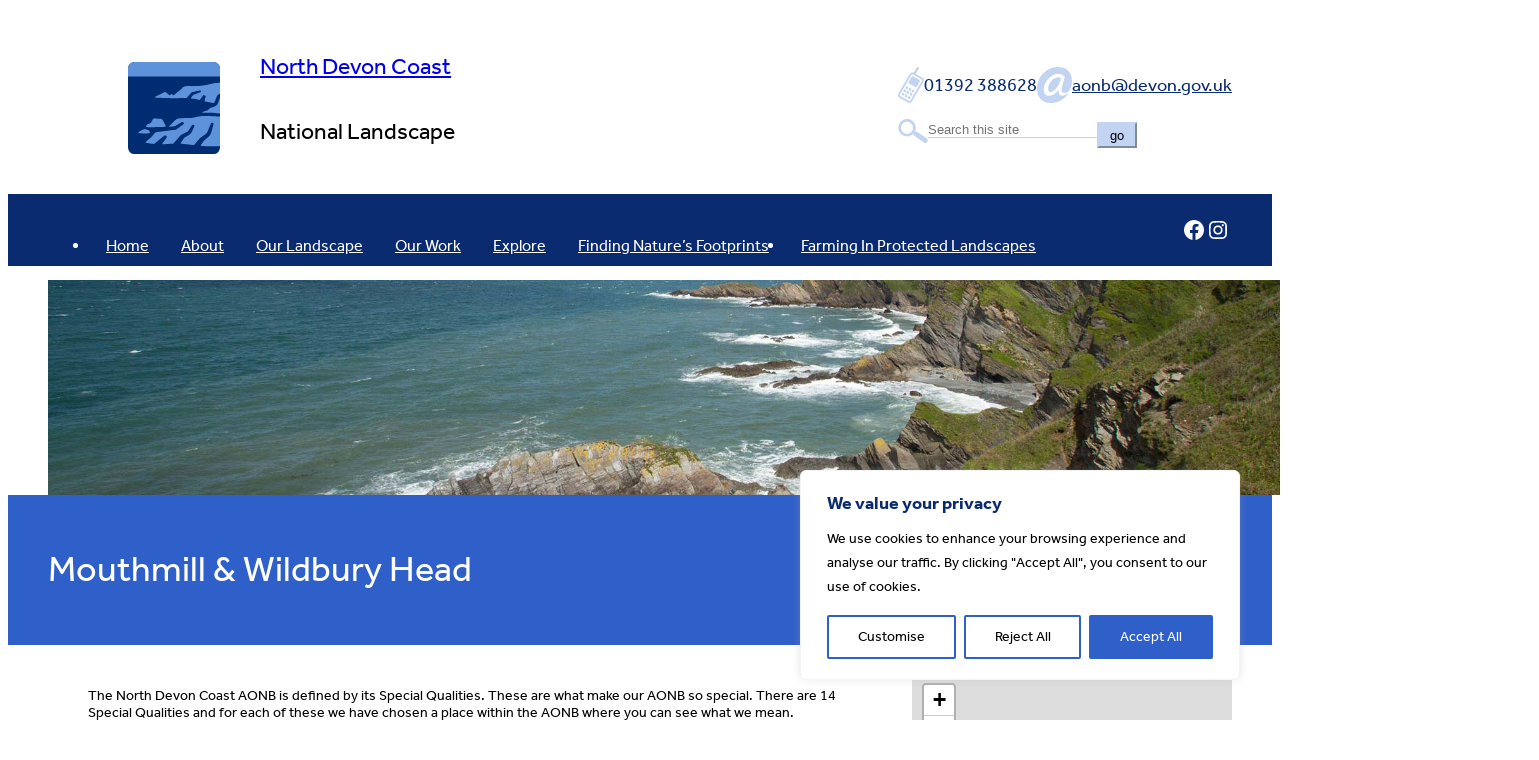

--- FILE ---
content_type: text/html; charset=UTF-8
request_url: https://www.northdevoncoast-nl.org.uk/explore/point/mouthmill-wildbury-head
body_size: 32338
content:
<!DOCTYPE html>
<html lang="en-GB">
<head>
	<meta charset="UTF-8" />
	<meta name="viewport" content="width=device-width,initial-scale=1,viewport-fit=cover" /><meta name='robots' content='max-image-preview:large' />
<title>Mouthmill &#038; Wildbury Head &#8211; North Devon Coast</title>
<link rel='dns-prefetch' href='//www.youtube.com' />
<link rel='dns-prefetch' href='//www.googletagmanager.com' />
<link rel='dns-prefetch' href='//use.typekit.net' />
<link rel="alternate" type="application/rss+xml" title="North Devon Coast &raquo; Feed" href="https://www.northdevoncoast-nl.org.uk/feed" />
<link rel="alternate" type="application/rss+xml" title="North Devon Coast &raquo; Comments Feed" href="https://www.northdevoncoast-nl.org.uk/comments/feed" />
<link rel="alternate" title="oEmbed (JSON)" type="application/json+oembed" href="https://www.northdevoncoast-nl.org.uk/wp-json/oembed/1.0/embed?url=https%3A%2F%2Fwww.northdevoncoast-nl.org.uk%2Fexplore%2Fpoint%2Fmouthmill-wildbury-head" />
<link rel="alternate" title="oEmbed (XML)" type="text/xml+oembed" href="https://www.northdevoncoast-nl.org.uk/wp-json/oembed/1.0/embed?url=https%3A%2F%2Fwww.northdevoncoast-nl.org.uk%2Fexplore%2Fpoint%2Fmouthmill-wildbury-head&#038;format=xml" />
<style id='wp-img-auto-sizes-contain-inline-css'>
img:is([sizes=auto i],[sizes^="auto," i]){contain-intrinsic-size:3000px 1500px}
/*# sourceURL=wp-img-auto-sizes-contain-inline-css */
</style>
<style id='wp-block-image-inline-css'>
.wp-block-image>a,.wp-block-image>figure>a{display:inline-block}.wp-block-image img{box-sizing:border-box;height:auto;max-width:100%;vertical-align:bottom}@media not (prefers-reduced-motion){.wp-block-image img.hide{visibility:hidden}.wp-block-image img.show{animation:show-content-image .4s}}.wp-block-image[style*=border-radius] img,.wp-block-image[style*=border-radius]>a{border-radius:inherit}.wp-block-image.has-custom-border img{box-sizing:border-box}.wp-block-image.aligncenter{text-align:center}.wp-block-image.alignfull>a,.wp-block-image.alignwide>a{width:100%}.wp-block-image.alignfull img,.wp-block-image.alignwide img{height:auto;width:100%}.wp-block-image .aligncenter,.wp-block-image .alignleft,.wp-block-image .alignright,.wp-block-image.aligncenter,.wp-block-image.alignleft,.wp-block-image.alignright{display:table}.wp-block-image .aligncenter>figcaption,.wp-block-image .alignleft>figcaption,.wp-block-image .alignright>figcaption,.wp-block-image.aligncenter>figcaption,.wp-block-image.alignleft>figcaption,.wp-block-image.alignright>figcaption{caption-side:bottom;display:table-caption}.wp-block-image .alignleft{float:left;margin:.5em 1em .5em 0}.wp-block-image .alignright{float:right;margin:.5em 0 .5em 1em}.wp-block-image .aligncenter{margin-left:auto;margin-right:auto}.wp-block-image :where(figcaption){margin-bottom:1em;margin-top:.5em}.wp-block-image.is-style-circle-mask img{border-radius:9999px}@supports ((-webkit-mask-image:none) or (mask-image:none)) or (-webkit-mask-image:none){.wp-block-image.is-style-circle-mask img{border-radius:0;-webkit-mask-image:url('data:image/svg+xml;utf8,<svg viewBox="0 0 100 100" xmlns="http://www.w3.org/2000/svg"><circle cx="50" cy="50" r="50"/></svg>');mask-image:url('data:image/svg+xml;utf8,<svg viewBox="0 0 100 100" xmlns="http://www.w3.org/2000/svg"><circle cx="50" cy="50" r="50"/></svg>');mask-mode:alpha;-webkit-mask-position:center;mask-position:center;-webkit-mask-repeat:no-repeat;mask-repeat:no-repeat;-webkit-mask-size:contain;mask-size:contain}}:root :where(.wp-block-image.is-style-rounded img,.wp-block-image .is-style-rounded img){border-radius:9999px}.wp-block-image figure{margin:0}.wp-lightbox-container{display:flex;flex-direction:column;position:relative}.wp-lightbox-container img{cursor:zoom-in}.wp-lightbox-container img:hover+button{opacity:1}.wp-lightbox-container button{align-items:center;backdrop-filter:blur(16px) saturate(180%);background-color:#5a5a5a40;border:none;border-radius:4px;cursor:zoom-in;display:flex;height:20px;justify-content:center;opacity:0;padding:0;position:absolute;right:16px;text-align:center;top:16px;width:20px;z-index:100}@media not (prefers-reduced-motion){.wp-lightbox-container button{transition:opacity .2s ease}}.wp-lightbox-container button:focus-visible{outline:3px auto #5a5a5a40;outline:3px auto -webkit-focus-ring-color;outline-offset:3px}.wp-lightbox-container button:hover{cursor:pointer;opacity:1}.wp-lightbox-container button:focus{opacity:1}.wp-lightbox-container button:focus,.wp-lightbox-container button:hover,.wp-lightbox-container button:not(:hover):not(:active):not(.has-background){background-color:#5a5a5a40;border:none}.wp-lightbox-overlay{box-sizing:border-box;cursor:zoom-out;height:100vh;left:0;overflow:hidden;position:fixed;top:0;visibility:hidden;width:100%;z-index:100000}.wp-lightbox-overlay .close-button{align-items:center;cursor:pointer;display:flex;justify-content:center;min-height:40px;min-width:40px;padding:0;position:absolute;right:calc(env(safe-area-inset-right) + 16px);top:calc(env(safe-area-inset-top) + 16px);z-index:5000000}.wp-lightbox-overlay .close-button:focus,.wp-lightbox-overlay .close-button:hover,.wp-lightbox-overlay .close-button:not(:hover):not(:active):not(.has-background){background:none;border:none}.wp-lightbox-overlay .lightbox-image-container{height:var(--wp--lightbox-container-height);left:50%;overflow:hidden;position:absolute;top:50%;transform:translate(-50%,-50%);transform-origin:top left;width:var(--wp--lightbox-container-width);z-index:9999999999}.wp-lightbox-overlay .wp-block-image{align-items:center;box-sizing:border-box;display:flex;height:100%;justify-content:center;margin:0;position:relative;transform-origin:0 0;width:100%;z-index:3000000}.wp-lightbox-overlay .wp-block-image img{height:var(--wp--lightbox-image-height);min-height:var(--wp--lightbox-image-height);min-width:var(--wp--lightbox-image-width);width:var(--wp--lightbox-image-width)}.wp-lightbox-overlay .wp-block-image figcaption{display:none}.wp-lightbox-overlay button{background:none;border:none}.wp-lightbox-overlay .scrim{background-color:#fff;height:100%;opacity:.9;position:absolute;width:100%;z-index:2000000}.wp-lightbox-overlay.active{visibility:visible}@media not (prefers-reduced-motion){.wp-lightbox-overlay.active{animation:turn-on-visibility .25s both}.wp-lightbox-overlay.active img{animation:turn-on-visibility .35s both}.wp-lightbox-overlay.show-closing-animation:not(.active){animation:turn-off-visibility .35s both}.wp-lightbox-overlay.show-closing-animation:not(.active) img{animation:turn-off-visibility .25s both}.wp-lightbox-overlay.zoom.active{animation:none;opacity:1;visibility:visible}.wp-lightbox-overlay.zoom.active .lightbox-image-container{animation:lightbox-zoom-in .4s}.wp-lightbox-overlay.zoom.active .lightbox-image-container img{animation:none}.wp-lightbox-overlay.zoom.active .scrim{animation:turn-on-visibility .4s forwards}.wp-lightbox-overlay.zoom.show-closing-animation:not(.active){animation:none}.wp-lightbox-overlay.zoom.show-closing-animation:not(.active) .lightbox-image-container{animation:lightbox-zoom-out .4s}.wp-lightbox-overlay.zoom.show-closing-animation:not(.active) .lightbox-image-container img{animation:none}.wp-lightbox-overlay.zoom.show-closing-animation:not(.active) .scrim{animation:turn-off-visibility .4s forwards}}@keyframes show-content-image{0%{visibility:hidden}99%{visibility:hidden}to{visibility:visible}}@keyframes turn-on-visibility{0%{opacity:0}to{opacity:1}}@keyframes turn-off-visibility{0%{opacity:1;visibility:visible}99%{opacity:0;visibility:visible}to{opacity:0;visibility:hidden}}@keyframes lightbox-zoom-in{0%{transform:translate(calc((-100vw + var(--wp--lightbox-scrollbar-width))/2 + var(--wp--lightbox-initial-left-position)),calc(-50vh + var(--wp--lightbox-initial-top-position))) scale(var(--wp--lightbox-scale))}to{transform:translate(-50%,-50%) scale(1)}}@keyframes lightbox-zoom-out{0%{transform:translate(-50%,-50%) scale(1);visibility:visible}99%{visibility:visible}to{transform:translate(calc((-100vw + var(--wp--lightbox-scrollbar-width))/2 + var(--wp--lightbox-initial-left-position)),calc(-50vh + var(--wp--lightbox-initial-top-position))) scale(var(--wp--lightbox-scale));visibility:hidden}}
/*# sourceURL=https://www.northdevoncoast-nl.org.uk/wp-includes/blocks/image/style.min.css */
</style>
<style id='ndevaonb-blocks/core/image/style-index-inline-css'>
.wp-block-image:not(.alignfull){display:table}.wp-block-image>figcaption{margin-left:auto;margin-right:auto}.wp-block-image:not(.alignfull)>figcaption{caption-side:bottom;display:table-caption}.wp-block-image.alignfull>figcaption{box-sizing:content-box;max-width:var(--wp--style--global--content-size);padding-left:var(--wp--style--root--padding-left);padding-right:var(--wp--style--root--padding-left)}.front-focus img,.front-focus.wp-block-image{width:100%}.front-focus img{aspect-ratio:326/215;object-fit:cover}

/*# sourceURL=https://www.northdevoncoast-nl.org.uk/wp-content/themes/ndevaonb/dist/blocks/core/image/style-index.css */
</style>
<style id='wp-block-site-title-inline-css'>
.wp-block-site-title{box-sizing:border-box}.wp-block-site-title :where(a){color:inherit;font-family:inherit;font-size:inherit;font-style:inherit;font-weight:inherit;letter-spacing:inherit;line-height:inherit;text-decoration:inherit}
/*# sourceURL=https://www.northdevoncoast-nl.org.uk/wp-includes/blocks/site-title/style.min.css */
</style>
<style id='ndevaonb-blocks/core/site-title/style-index-inline-css'>
.wp-block-site-title[style*="font-weight:"] a{font-weight:inherit}

/*# sourceURL=https://www.northdevoncoast-nl.org.uk/wp-content/themes/ndevaonb/dist/blocks/core/site-title/style-index.css */
</style>
<style id='wp-block-site-tagline-inline-css'>
.wp-block-site-tagline{box-sizing:border-box}
/*# sourceURL=https://www.northdevoncoast-nl.org.uk/wp-includes/blocks/site-tagline/style.min.css */
</style>
<style id='wp-block-group-inline-css'>
.wp-block-group{box-sizing:border-box}:where(.wp-block-group.wp-block-group-is-layout-constrained){position:relative}
/*# sourceURL=https://www.northdevoncoast-nl.org.uk/wp-includes/blocks/group/style.min.css */
</style>
<style id='wp-block-paragraph-inline-css'>
.is-small-text{font-size:.875em}.is-regular-text{font-size:1em}.is-large-text{font-size:2.25em}.is-larger-text{font-size:3em}.has-drop-cap:not(:focus):first-letter{float:left;font-size:8.4em;font-style:normal;font-weight:100;line-height:.68;margin:.05em .1em 0 0;text-transform:uppercase}body.rtl .has-drop-cap:not(:focus):first-letter{float:none;margin-left:.1em}p.has-drop-cap.has-background{overflow:hidden}:root :where(p.has-background){padding:1.25em 2.375em}:where(p.has-text-color:not(.has-link-color)) a{color:inherit}p.has-text-align-left[style*="writing-mode:vertical-lr"],p.has-text-align-right[style*="writing-mode:vertical-rl"]{rotate:180deg}
/*# sourceURL=https://www.northdevoncoast-nl.org.uk/wp-includes/blocks/paragraph/style.min.css */
</style>
<style id='wp-block-search-inline-css'>
.wp-block-search__button{margin-left:10px;word-break:normal}.wp-block-search__button.has-icon{line-height:0}.wp-block-search__button svg{height:1.25em;min-height:24px;min-width:24px;width:1.25em;fill:currentColor;vertical-align:text-bottom}:where(.wp-block-search__button){border:1px solid #ccc;padding:6px 10px}.wp-block-search__inside-wrapper{display:flex;flex:auto;flex-wrap:nowrap;max-width:100%}.wp-block-search__label{width:100%}.wp-block-search.wp-block-search__button-only .wp-block-search__button{box-sizing:border-box;display:flex;flex-shrink:0;justify-content:center;margin-left:0;max-width:100%}.wp-block-search.wp-block-search__button-only .wp-block-search__inside-wrapper{min-width:0!important;transition-property:width}.wp-block-search.wp-block-search__button-only .wp-block-search__input{flex-basis:100%;transition-duration:.3s}.wp-block-search.wp-block-search__button-only.wp-block-search__searchfield-hidden,.wp-block-search.wp-block-search__button-only.wp-block-search__searchfield-hidden .wp-block-search__inside-wrapper{overflow:hidden}.wp-block-search.wp-block-search__button-only.wp-block-search__searchfield-hidden .wp-block-search__input{border-left-width:0!important;border-right-width:0!important;flex-basis:0;flex-grow:0;margin:0;min-width:0!important;padding-left:0!important;padding-right:0!important;width:0!important}:where(.wp-block-search__input){appearance:none;border:1px solid #949494;flex-grow:1;font-family:inherit;font-size:inherit;font-style:inherit;font-weight:inherit;letter-spacing:inherit;line-height:inherit;margin-left:0;margin-right:0;min-width:3rem;padding:8px;text-decoration:unset!important;text-transform:inherit}:where(.wp-block-search__button-inside .wp-block-search__inside-wrapper){background-color:#fff;border:1px solid #949494;box-sizing:border-box;padding:4px}:where(.wp-block-search__button-inside .wp-block-search__inside-wrapper) .wp-block-search__input{border:none;border-radius:0;padding:0 4px}:where(.wp-block-search__button-inside .wp-block-search__inside-wrapper) .wp-block-search__input:focus{outline:none}:where(.wp-block-search__button-inside .wp-block-search__inside-wrapper) :where(.wp-block-search__button){padding:4px 8px}.wp-block-search.aligncenter .wp-block-search__inside-wrapper{margin:auto}.wp-block[data-align=right] .wp-block-search.wp-block-search__button-only .wp-block-search__inside-wrapper{float:right}
/*# sourceURL=https://www.northdevoncoast-nl.org.uk/wp-includes/blocks/search/style.min.css */
</style>
<style id='ndevaonb-blocks/core/search/style-index-inline-css'>
.wp-block-search{align-items:center;display:flex;gap:var(--wp--preset--spacing--2-5)}.wp-block-search__label{background-color:var(--wp--preset--color--ocean-200);display:block;font-size:0;height:2.0625rem;-webkit-mask:url([data-uri]) no-repeat center/contain;mask:url([data-uri]) no-repeat center/contain;width:1.875rem}.wp-block-search__inside-wrapper{gap:var(--wp--preset--spacing--2-5)}.wp-block-search__input{border-color:var(--wp--preset--color--ocean-200);border-width:0 0 1px;outline-offset:2px;padding:0}.wp-block-search__input:focus{border-color:var(--wp--preset--color--ocean)}.wp-block-search__button[class]{background-color:var(--wp--preset--color--ocean-200);border-color:var(--wp--preset--color--ocean-200);color:var(--wp--preset--color--black);font-weight:400;margin:0 0 calc(var(--wp--preset--spacing--2-5)*-1);min-width:var(--wp--preset--spacing--10)}

/*# sourceURL=https://www.northdevoncoast-nl.org.uk/wp-content/themes/ndevaonb/dist/blocks/core/search/style-index.css */
</style>
<link rel='stylesheet' id='wp-block-social-links-css' href='https://www.northdevoncoast-nl.org.uk/wp-includes/blocks/social-links/style.min.css?ver=6.9' media='all' />
<style id='ndevaonb-navigation-style-inline-css'>
@media not all and (min-width:1280px){.wp-site-blocks[class]{padding-top:calc(3.5rem + var(--wp--style--root--padding-top))}}

/*# sourceURL=https://www.northdevoncoast-nl.org.uk/wp-content/themes/ndevaonb/dist/blocks/theme/navigation/style-index.css */
</style>
<style id='wp-block-post-title-inline-css'>
.wp-block-post-title{box-sizing:border-box;word-break:break-word}.wp-block-post-title :where(a){display:inline-block;font-family:inherit;font-size:inherit;font-style:inherit;font-weight:inherit;letter-spacing:inherit;line-height:inherit;text-decoration:inherit}
/*# sourceURL=https://www.northdevoncoast-nl.org.uk/wp-includes/blocks/post-title/style.min.css */
</style>
<style id='ndevaonb-blocks/core/post-title/style-index-inline-css'>
h1.wp-block-post-title[class]{border-bottom:1px solid var(--wp--preset--color--ocean-200);color:var(--wp--preset--color--ocean);font-size:var(--wp--preset--font-size--4-xl);padding-bottom:calc(var(--wp--preset--spacing--6) - 1px)}.wp-block-post-title[style*="font-weight:"] a{font-weight:inherit}

/*# sourceURL=https://www.northdevoncoast-nl.org.uk/wp-content/themes/ndevaonb/dist/blocks/core/post-title/style-index.css */
</style>
<style id='wp-block-button-inline-css'>
.wp-block-button__link{align-content:center;box-sizing:border-box;cursor:pointer;display:inline-block;height:100%;text-align:center;word-break:break-word}.wp-block-button__link.aligncenter{text-align:center}.wp-block-button__link.alignright{text-align:right}:where(.wp-block-button__link){border-radius:9999px;box-shadow:none;padding:calc(.667em + 2px) calc(1.333em + 2px);text-decoration:none}.wp-block-button[style*=text-decoration] .wp-block-button__link{text-decoration:inherit}.wp-block-buttons>.wp-block-button.has-custom-width{max-width:none}.wp-block-buttons>.wp-block-button.has-custom-width .wp-block-button__link{width:100%}.wp-block-buttons>.wp-block-button.has-custom-font-size .wp-block-button__link{font-size:inherit}.wp-block-buttons>.wp-block-button.wp-block-button__width-25{width:calc(25% - var(--wp--style--block-gap, .5em)*.75)}.wp-block-buttons>.wp-block-button.wp-block-button__width-50{width:calc(50% - var(--wp--style--block-gap, .5em)*.5)}.wp-block-buttons>.wp-block-button.wp-block-button__width-75{width:calc(75% - var(--wp--style--block-gap, .5em)*.25)}.wp-block-buttons>.wp-block-button.wp-block-button__width-100{flex-basis:100%;width:100%}.wp-block-buttons.is-vertical>.wp-block-button.wp-block-button__width-25{width:25%}.wp-block-buttons.is-vertical>.wp-block-button.wp-block-button__width-50{width:50%}.wp-block-buttons.is-vertical>.wp-block-button.wp-block-button__width-75{width:75%}.wp-block-button.is-style-squared,.wp-block-button__link.wp-block-button.is-style-squared{border-radius:0}.wp-block-button.no-border-radius,.wp-block-button__link.no-border-radius{border-radius:0!important}:root :where(.wp-block-button .wp-block-button__link.is-style-outline),:root :where(.wp-block-button.is-style-outline>.wp-block-button__link){border:2px solid;padding:.667em 1.333em}:root :where(.wp-block-button .wp-block-button__link.is-style-outline:not(.has-text-color)),:root :where(.wp-block-button.is-style-outline>.wp-block-button__link:not(.has-text-color)){color:currentColor}:root :where(.wp-block-button .wp-block-button__link.is-style-outline:not(.has-background)),:root :where(.wp-block-button.is-style-outline>.wp-block-button__link:not(.has-background)){background-color:initial;background-image:none}
/*# sourceURL=https://www.northdevoncoast-nl.org.uk/wp-includes/blocks/button/style.min.css */
</style>
<style id='ndevaonb-blocks/core/button/style-index-inline-css'>
.panels .wp-block-button+.wp-block-button{border-left:2px solid color-mix(in srgb,currentcolor,transparent 75%);padding-left:.5rem}.panels .wp-block-button__link[class]{background:transparent;border:0;border-radius:0;color:inherit;font-size:var(--wp--preset--font-size--base);padding:0;text-decoration-color:transparent;text-decoration-line:underline}.panels .wp-block-button__link[class]:is(:hover,:focus-visible){text-decoration-color:currentcolor}.back>.wp-block-button__link{font-size:0;height:2.5rem;padding:0;position:relative;width:2.5rem}.back>.wp-block-button__link.has-background{border:0}.back>.wp-block-button__link.has-background:hover{transform:scale(1.1)}.back>.wp-block-button__link:before{background-color:currentcolor;content:"";inset:25%;-webkit-mask:url([data-uri]) no-repeat center/contain;mask:url([data-uri]) no-repeat center/contain;position:absolute}.wp-block-button.is-style-outline>.wp-block-button__link{border-width:1px}

/*# sourceURL=https://www.northdevoncoast-nl.org.uk/wp-content/themes/ndevaonb/dist/blocks/core/button/style-index.css */
</style>
<style id='wp-block-buttons-inline-css'>
.wp-block-buttons{box-sizing:border-box}.wp-block-buttons.is-vertical{flex-direction:column}.wp-block-buttons.is-vertical>.wp-block-button:last-child{margin-bottom:0}.wp-block-buttons>.wp-block-button{display:inline-block;margin:0}.wp-block-buttons.is-content-justification-left{justify-content:flex-start}.wp-block-buttons.is-content-justification-left.is-vertical{align-items:flex-start}.wp-block-buttons.is-content-justification-center{justify-content:center}.wp-block-buttons.is-content-justification-center.is-vertical{align-items:center}.wp-block-buttons.is-content-justification-right{justify-content:flex-end}.wp-block-buttons.is-content-justification-right.is-vertical{align-items:flex-end}.wp-block-buttons.is-content-justification-space-between{justify-content:space-between}.wp-block-buttons.aligncenter{text-align:center}.wp-block-buttons:not(.is-content-justification-space-between,.is-content-justification-right,.is-content-justification-left,.is-content-justification-center) .wp-block-button.aligncenter{margin-left:auto;margin-right:auto;width:100%}.wp-block-buttons[style*=text-decoration] .wp-block-button,.wp-block-buttons[style*=text-decoration] .wp-block-button__link{text-decoration:inherit}.wp-block-buttons.has-custom-font-size .wp-block-button__link{font-size:inherit}.wp-block-buttons .wp-block-button__link{width:100%}.wp-block-button.aligncenter{text-align:center}
/*# sourceURL=https://www.northdevoncoast-nl.org.uk/wp-includes/blocks/buttons/style.min.css */
</style>
<style id='ndevaonb-blocks/core/buttons/style-index-inline-css'>
.wp-block-buttons.rule{background-image:linear-gradient(0deg,var(--wp--preset--color--ocean-200),var(--wp--preset--color--ocean-200));background-position:50%;background-repeat:no-repeat;background-size:100% 1px}.wp-block-buttons.rule .wp-block-button__link:hover{background-color:#fff}.panels .wp-block-buttons{gap:.5rem}

/*# sourceURL=https://www.northdevoncoast-nl.org.uk/wp-content/themes/ndevaonb/dist/blocks/core/buttons/style-index.css */
</style>
<style id='wp-block-post-content-inline-css'>
.wp-block-post-content{display:flow-root}
/*# sourceURL=https://www.northdevoncoast-nl.org.uk/wp-includes/blocks/post-content/style.min.css */
</style>
<style id='ndevaonb-blocks/core/post-content/style-index-inline-css'>
@media not all and (min-width:782px){.wp-block-post-content[class] :is(.alignleft,.alignright){float:none;margin-left:auto;margin-right:auto}}@media (min-width:782px){.wp-block-post-content[class] :is(.alignleft:not(.alignleft+*),.alignright:not(.alignright+*)){--offset:max(0%,(100% - var(--wp--style--global--content-size))/2);margin-bottom:2.5rem;max-width:min(50%,var(--wp--style--global--content-size)/2)}.wp-block-post-content[class] .alignleft{margin-left:var(--offset)}.wp-block-post-content[class] .alignright{margin-right:var(--offset)}}.wp-block-post-content:after{clear:both;content:"";display:table}.wp-block-post-content [class*=wp-block-]:is(:not([class*=__]),.block-editor-block-list__block):not(.wp-block-paragraph,.wp-block-heading,.wp-block-list,.wp-block-list-item,.wp-block-image:where(.alignleft,.alignright)){clear:both}

/*# sourceURL=https://www.northdevoncoast-nl.org.uk/wp-content/themes/ndevaonb/dist/blocks/core/post-content/style-index.css */
</style>
<style id='wp-block-heading-inline-css'>
h1:where(.wp-block-heading).has-background,h2:where(.wp-block-heading).has-background,h3:where(.wp-block-heading).has-background,h4:where(.wp-block-heading).has-background,h5:where(.wp-block-heading).has-background,h6:where(.wp-block-heading).has-background{padding:1.25em 2.375em}h1.has-text-align-left[style*=writing-mode]:where([style*=vertical-lr]),h1.has-text-align-right[style*=writing-mode]:where([style*=vertical-rl]),h2.has-text-align-left[style*=writing-mode]:where([style*=vertical-lr]),h2.has-text-align-right[style*=writing-mode]:where([style*=vertical-rl]),h3.has-text-align-left[style*=writing-mode]:where([style*=vertical-lr]),h3.has-text-align-right[style*=writing-mode]:where([style*=vertical-rl]),h4.has-text-align-left[style*=writing-mode]:where([style*=vertical-lr]),h4.has-text-align-right[style*=writing-mode]:where([style*=vertical-rl]),h5.has-text-align-left[style*=writing-mode]:where([style*=vertical-lr]),h5.has-text-align-right[style*=writing-mode]:where([style*=vertical-rl]),h6.has-text-align-left[style*=writing-mode]:where([style*=vertical-lr]),h6.has-text-align-right[style*=writing-mode]:where([style*=vertical-rl]){rotate:180deg}
/*# sourceURL=https://www.northdevoncoast-nl.org.uk/wp-includes/blocks/heading/style.min.css */
</style>
<style id='ndevaonb-blocks/core/heading/style-index-inline-css'>
.wp-block-heading[class]:is(h1,h2){font-size:var(--wp--preset--font-size--2-xl)}.wp-block-heading:is(h1,h2):not(.has-text-color *){color:var(--wp--preset--color--ocean)}h2.wp-block-heading{clear:both;display:flex;justify-content:center;text-align:center}h2.wp-block-heading.has-background{padding:0}h2.wp-block-heading:where(:not(.no-lines)):after,h2.wp-block-heading:where(:not(.no-lines)):before{align-self:center;border-top:1px solid var(--border-color,var(--wp--preset--color--ocean-200));content:"";flex-grow:1}h2 .wp-block-heading__inner{border:1px solid var(--border-color,var(--wp--preset--color--ocean-200));border-radius:1.2em;min-width:0;padding:.25em 2em}h2.has-background .wp-block-heading__inner{border:0}h3.wp-block-heading[class]{font-size:var(--wp--preset--font-size--lg)}h3.wp-block-heading:not(:is(.has-text-color,.pattern) *){color:var(--wp--preset--color--ocean-600)}.wp-block-heading[class]:is(h4,h5,h6){font-weight:700}h5.wp-block-heading[class]{font-size:var(--wp--preset--font-size--xs)}h6.wp-block-heading[class]{font-size:var(--wp--preset--font-size--2-xs)}.panels .wp-block-heading[class]{border-bottom:1px solid color-mix(in srgb,currentcolor,transparent);color:unset;font-size:var(--wp--preset--font-size--4-xl);padding-bottom:.55556em}.panels .wp-block-heading a{color:unset;font-weight:unset}.panels .wp-block-heading .wp-block-heading__inner,.panels .wp-block-heading:after,.panels .wp-block-heading:before{all:unset}

/*# sourceURL=https://www.northdevoncoast-nl.org.uk/wp-content/themes/ndevaonb/dist/blocks/core/heading/style-index.css */
</style>
<style id='ndevaonb-gallery-style-inline-css'>
/*! PhotoSwipe main CSS by Dmytro Semenov | photoswipe.com */.pswp{--pswp-bg:#000;--pswp-placeholder-bg:#222;--pswp-root-z-index:100000;--pswp-preloader-color:rgba(79,79,79,.4);--pswp-preloader-color-secondary:hsla(0,0%,100%,.9);--pswp-icon-color:#fff;--pswp-icon-color-secondary:#4f4f4f;--pswp-icon-stroke-color:#4f4f4f;--pswp-icon-stroke-width:2px;--pswp-error-text-color:var(--pswp-icon-color);-webkit-tap-highlight-color:rgba(0,0,0,0);contain:layout style size;display:none;height:100%;left:0;opacity:.003;position:fixed;top:0;touch-action:none;width:100%;z-index:var(--pswp-root-z-index)}.pswp,.pswp:focus{outline:0}.pswp *{box-sizing:border-box}.pswp img{max-width:none}.pswp--open{display:block}.pswp,.pswp__bg{transform:translateZ(0);will-change:opacity}.pswp__bg{background:var(--pswp-bg);opacity:.005}.pswp,.pswp__scroll-wrap{overflow:hidden}.pswp__bg,.pswp__container,.pswp__content,.pswp__img,.pswp__item,.pswp__scroll-wrap,.pswp__zoom-wrap{height:100%;left:0;position:absolute;top:0;width:100%}.pswp__img,.pswp__zoom-wrap{height:auto;width:auto}.pswp--click-to-zoom.pswp--zoom-allowed .pswp__img{cursor:-webkit-zoom-in;cursor:-moz-zoom-in;cursor:zoom-in}.pswp--click-to-zoom.pswp--zoomed-in .pswp__img{cursor:move;cursor:-webkit-grab;cursor:-moz-grab;cursor:grab}.pswp--click-to-zoom.pswp--zoomed-in .pswp__img:active{cursor:-webkit-grabbing;cursor:-moz-grabbing;cursor:grabbing}.pswp--no-mouse-drag.pswp--zoomed-in .pswp__img,.pswp--no-mouse-drag.pswp--zoomed-in .pswp__img:active,.pswp__img{cursor:-webkit-zoom-out;cursor:-moz-zoom-out;cursor:zoom-out}.pswp__button,.pswp__container,.pswp__counter,.pswp__img{-webkit-user-select:none;-moz-user-select:none;-ms-user-select:none;user-select:none}.pswp__item{overflow:hidden;z-index:1}.pswp__hidden{display:none!important}.pswp__content{pointer-events:none}.pswp__content>*{pointer-events:auto}.pswp__error-msg-container{display:grid}.pswp__error-msg{color:var(--pswp-error-text-color);font-size:1em;line-height:1;margin:auto}.pswp .pswp__hide-on-close{opacity:.005;pointer-events:none;transition:opacity var(--pswp-transition-duration) cubic-bezier(.4,0,.22,1);will-change:opacity;z-index:10}.pswp--ui-visible .pswp__hide-on-close{opacity:1;pointer-events:auto}.pswp__button{-webkit-touch-callout:none;-webkit-appearance:none;background:none;border:0;box-shadow:none;cursor:pointer;display:block;height:60px;margin:0;opacity:.85;overflow:hidden;padding:0;position:relative;width:50px}.pswp__button:active,.pswp__button:focus,.pswp__button:hover{background:none;border:0;box-shadow:none;opacity:1;padding:0;transition:none}.pswp__button:disabled{cursor:auto;opacity:.3}.pswp__icn{fill:var(--pswp-icon-color);color:var(--pswp-icon-color-secondary);height:32px;left:9px;overflow:hidden;pointer-events:none;position:absolute;top:14px;width:32px}.pswp__icn-shadow{stroke:var(--pswp-icon-stroke-color);stroke-width:var(--pswp-icon-stroke-width);fill:none}.pswp__icn:focus{outline:0}.pswp__img--with-bg,div.pswp__img--placeholder{background:var(--pswp-placeholder-bg)}.pswp__top-bar{display:flex;flex-direction:row;height:60px;justify-content:flex-end;left:0;pointer-events:none!important;position:absolute;top:0;width:100%;z-index:10}.pswp__top-bar>*{pointer-events:auto;will-change:opacity}.pswp__button--close{margin-right:6px}.pswp__button--arrow{height:100px;margin-top:-50px;position:absolute;top:0;top:50%;width:75px}.pswp__button--arrow:disabled{cursor:default;display:none}.pswp__button--arrow .pswp__icn{background:none;border-radius:0;height:60px;margin-top:-30px;top:50%;width:60px}.pswp--one-slide .pswp__button--arrow{display:none}.pswp--touch .pswp__button--arrow{visibility:hidden}.pswp--has_mouse .pswp__button--arrow{visibility:visible}.pswp__button--arrow--prev{left:0;right:auto}.pswp__button--arrow--next{right:0}.pswp__button--arrow--next .pswp__icn{left:auto;right:14px;transform:scaleX(-1)}.pswp__button--zoom{display:none}.pswp--zoom-allowed .pswp__button--zoom{display:block}.pswp--zoomed-in .pswp__zoom-icn-bar-v{display:none}.pswp__preloader{height:60px;margin-right:auto;overflow:hidden;position:relative;width:50px}.pswp__preloader .pswp__icn{animation:pswp-clockwise .6s linear infinite;opacity:0;transition:opacity .2s linear}.pswp__preloader--active .pswp__icn{opacity:.85}@keyframes pswp-clockwise{0%{transform:rotate(0deg)}to{transform:rotate(1turn)}}.pswp__counter{color:var(--pswp-icon-color);font-size:14px;height:30px;line-height:30px;margin-top:15px;margin-inline-start:20px;opacity:.85;text-shadow:1px 1px 3px var(--pswp-icon-color-secondary)}.pswp--one-slide .pswp__counter{display:none}.wp-block-ndevaonb-gallery__images{display:grid;gap:1.25rem;grid-template-columns:repeat(auto-fit,min(100%,140px));justify-content:center;list-style:none;padding-left:0}.wp-block-ndevaonb-gallery__image{aspect-ratio:7/5;object-fit:cover;width:100%}

/*# sourceURL=https://www.northdevoncoast-nl.org.uk/wp-content/themes/ndevaonb/dist/blocks/theme/gallery/style-index.css */
</style>
<style id='wp-block-columns-inline-css'>
.wp-block-columns{box-sizing:border-box;display:flex;flex-wrap:wrap!important}@media (min-width:782px){.wp-block-columns{flex-wrap:nowrap!important}}.wp-block-columns{align-items:normal!important}.wp-block-columns.are-vertically-aligned-top{align-items:flex-start}.wp-block-columns.are-vertically-aligned-center{align-items:center}.wp-block-columns.are-vertically-aligned-bottom{align-items:flex-end}@media (max-width:781px){.wp-block-columns:not(.is-not-stacked-on-mobile)>.wp-block-column{flex-basis:100%!important}}@media (min-width:782px){.wp-block-columns:not(.is-not-stacked-on-mobile)>.wp-block-column{flex-basis:0;flex-grow:1}.wp-block-columns:not(.is-not-stacked-on-mobile)>.wp-block-column[style*=flex-basis]{flex-grow:0}}.wp-block-columns.is-not-stacked-on-mobile{flex-wrap:nowrap!important}.wp-block-columns.is-not-stacked-on-mobile>.wp-block-column{flex-basis:0;flex-grow:1}.wp-block-columns.is-not-stacked-on-mobile>.wp-block-column[style*=flex-basis]{flex-grow:0}:where(.wp-block-columns){margin-bottom:1.75em}:where(.wp-block-columns.has-background){padding:1.25em 2.375em}.wp-block-column{flex-grow:1;min-width:0;overflow-wrap:break-word;word-break:break-word}.wp-block-column.is-vertically-aligned-top{align-self:flex-start}.wp-block-column.is-vertically-aligned-center{align-self:center}.wp-block-column.is-vertically-aligned-bottom{align-self:flex-end}.wp-block-column.is-vertically-aligned-stretch{align-self:stretch}.wp-block-column.is-vertically-aligned-bottom,.wp-block-column.is-vertically-aligned-center,.wp-block-column.is-vertically-aligned-top{width:100%}
/*# sourceURL=https://www.northdevoncoast-nl.org.uk/wp-includes/blocks/columns/style.min.css */
</style>
<style id='ndevaonb-blocks/core/columns/style-index-inline-css'>
.panels.wp-block-columns{gap:1.75rem 2.5rem}.panels .wp-block-column[class]{border-radius:.75rem;color:var(--wp--preset--color--white);padding:1.75rem}.panels .wp-block-column[class]:nth-child(3n+1){background-color:var(--wp--preset--color--ocean-400);color:var(--wp--preset--color--black)}.panels .wp-block-column[class]:nth-child(3n+2){background-color:var(--wp--preset--color--ocean)}.panels .wp-block-column[class]:nth-child(3n){background-color:var(--wp--preset--color--ocean-600)}.panels .wp-block-column[class]>*+*{margin-block-start:1.75rem}@media (min-width:782px){.panels.wp-block-columns[class]{margin-top:-7rem;position:relative;z-index:10}}

/*# sourceURL=https://www.northdevoncoast-nl.org.uk/wp-content/themes/ndevaonb/dist/blocks/core/columns/style-index.css */
</style>
<style id='wp-block-library-inline-css'>
:root{--wp-block-synced-color:#7a00df;--wp-block-synced-color--rgb:122,0,223;--wp-bound-block-color:var(--wp-block-synced-color);--wp-editor-canvas-background:#ddd;--wp-admin-theme-color:#007cba;--wp-admin-theme-color--rgb:0,124,186;--wp-admin-theme-color-darker-10:#006ba1;--wp-admin-theme-color-darker-10--rgb:0,107,160.5;--wp-admin-theme-color-darker-20:#005a87;--wp-admin-theme-color-darker-20--rgb:0,90,135;--wp-admin-border-width-focus:2px}@media (min-resolution:192dpi){:root{--wp-admin-border-width-focus:1.5px}}.wp-element-button{cursor:pointer}:root .has-very-light-gray-background-color{background-color:#eee}:root .has-very-dark-gray-background-color{background-color:#313131}:root .has-very-light-gray-color{color:#eee}:root .has-very-dark-gray-color{color:#313131}:root .has-vivid-green-cyan-to-vivid-cyan-blue-gradient-background{background:linear-gradient(135deg,#00d084,#0693e3)}:root .has-purple-crush-gradient-background{background:linear-gradient(135deg,#34e2e4,#4721fb 50%,#ab1dfe)}:root .has-hazy-dawn-gradient-background{background:linear-gradient(135deg,#faaca8,#dad0ec)}:root .has-subdued-olive-gradient-background{background:linear-gradient(135deg,#fafae1,#67a671)}:root .has-atomic-cream-gradient-background{background:linear-gradient(135deg,#fdd79a,#004a59)}:root .has-nightshade-gradient-background{background:linear-gradient(135deg,#330968,#31cdcf)}:root .has-midnight-gradient-background{background:linear-gradient(135deg,#020381,#2874fc)}:root{--wp--preset--font-size--normal:16px;--wp--preset--font-size--huge:42px}.has-regular-font-size{font-size:1em}.has-larger-font-size{font-size:2.625em}.has-normal-font-size{font-size:var(--wp--preset--font-size--normal)}.has-huge-font-size{font-size:var(--wp--preset--font-size--huge)}.has-text-align-center{text-align:center}.has-text-align-left{text-align:left}.has-text-align-right{text-align:right}.has-fit-text{white-space:nowrap!important}#end-resizable-editor-section{display:none}.aligncenter{clear:both}.items-justified-left{justify-content:flex-start}.items-justified-center{justify-content:center}.items-justified-right{justify-content:flex-end}.items-justified-space-between{justify-content:space-between}.screen-reader-text{border:0;clip-path:inset(50%);height:1px;margin:-1px;overflow:hidden;padding:0;position:absolute;width:1px;word-wrap:normal!important}.screen-reader-text:focus{background-color:#ddd;clip-path:none;color:#444;display:block;font-size:1em;height:auto;left:5px;line-height:normal;padding:15px 23px 14px;text-decoration:none;top:5px;width:auto;z-index:100000}html :where(.has-border-color){border-style:solid}html :where([style*=border-top-color]){border-top-style:solid}html :where([style*=border-right-color]){border-right-style:solid}html :where([style*=border-bottom-color]){border-bottom-style:solid}html :where([style*=border-left-color]){border-left-style:solid}html :where([style*=border-width]){border-style:solid}html :where([style*=border-top-width]){border-top-style:solid}html :where([style*=border-right-width]){border-right-style:solid}html :where([style*=border-bottom-width]){border-bottom-style:solid}html :where([style*=border-left-width]){border-left-style:solid}html :where(img[class*=wp-image-]){height:auto;max-width:100%}:where(figure){margin:0 0 1em}html :where(.is-position-sticky){--wp-admin--admin-bar--position-offset:var(--wp-admin--admin-bar--height,0px)}@media screen and (max-width:600px){html :where(.is-position-sticky){--wp-admin--admin-bar--position-offset:0px}}
/*# sourceURL=/wp-includes/css/dist/block-library/common.min.css */
</style>
<style id='global-styles-inline-css'>
:root{--wp--preset--aspect-ratio--square: 1;--wp--preset--aspect-ratio--4-3: 4/3;--wp--preset--aspect-ratio--3-4: 3/4;--wp--preset--aspect-ratio--3-2: 3/2;--wp--preset--aspect-ratio--2-3: 2/3;--wp--preset--aspect-ratio--16-9: 16/9;--wp--preset--aspect-ratio--9-16: 9/16;--wp--preset--color--black: #000000;--wp--preset--color--white: #ffffff;--wp--preset--color--ocean: #0B2B70;--wp--preset--color--ocean-600: #2F5FC9;--wp--preset--color--ocean-400: #6B99E3;--wp--preset--color--ocean-200: #C2D4F2;--wp--preset--color--yellow: #827717;--wp--preset--color--brown: #795548;--wp--preset--color--green: #6c9d30;--wp--preset--color--blue: #369;--wp--preset--color--turquoise: #39a8b3;--wp--preset--color--pink: #be4384;--wp--preset--color--point-yellow: #fc0;--wp--preset--color--point-orange: #f26c4f;--wp--preset--color--point-red: #900;--wp--preset--color--point-pink: #be4384;--wp--preset--color--point-lightblue: #69c;--wp--preset--color--point-blue: #369;--wp--preset--color--point-darkgreen: #360;--wp--preset--color--point-limegreen: #6c9d30;--wp--preset--font-size--2-xs: 0.625rem;--wp--preset--font-size--xs: 0.75rem;--wp--preset--font-size--sm: 0.875rem;--wp--preset--font-size--base: 1rem;--wp--preset--font-size--lg: clamp(1rem, 1rem + ((1vw - 0.2rem) * 0.233), 1.125rem);--wp--preset--font-size--xl: clamp(1rem, 1rem + ((1vw - 0.2rem) * 0.465), 1.25rem);--wp--preset--font-size--2-xl: clamp(1rem, 1rem + ((1vw - 0.2rem) * 0.93), 1.5rem);--wp--preset--font-size--3-xl: clamp(1.185rem, 1.185rem + ((1vw - 0.2rem) * 1.284), 1.875rem);--wp--preset--font-size--4-xl: clamp(1.378rem, 1.378rem + ((1vw - 0.2rem) * 1.622), 2.25rem);--wp--preset--font-size--5-xl: clamp(1.743rem, 1.743rem + ((1vw - 0.2rem) * 2.339), 3rem);--wp--preset--font-size--6-xl: clamp(2.089rem, 2.089rem + ((1vw - 0.2rem) * 3.09), 3.75rem);--wp--preset--font-size--7-xl: clamp(2.418rem, 2.418rem + ((1vw - 0.2rem) * 3.873), 4.5rem);--wp--preset--font-size--8-xl: clamp(3.037rem, 3.037rem + ((1vw - 0.2rem) * 5.513), 6rem);--wp--preset--font-size--9-xl: clamp(3.8rem, 3.8rem + ((1vw - 0.2rem) * 7.814), 8rem);--wp--preset--font-family--system: ui-sans-serif,system-ui,-apple-system,BlinkMacSystemFont,"Segoe UI",Roboto,"Helvetica Neue",Arial,"Noto Sans",sans-serif,"Apple Color Emoji","Segoe UI Emoji","Segoe UI Symbol","Noto Color Emoji";--wp--preset--font-family--sans: effra, var(--wp--preset--font-family--system);--wp--preset--spacing--20: 0.44rem;--wp--preset--spacing--30: 0.67rem;--wp--preset--spacing--40: 1rem;--wp--preset--spacing--50: 1.5rem;--wp--preset--spacing--60: 2.25rem;--wp--preset--spacing--70: 3.38rem;--wp--preset--spacing--80: 5.06rem;--wp--preset--spacing--1: 0.25rem;--wp--preset--spacing--2-5: 0.625rem;--wp--preset--spacing--3: 0.75rem;--wp--preset--spacing--4: 1rem;--wp--preset--spacing--5: 1.25rem;--wp--preset--spacing--5-10: clamp(1.25rem, (var(--wp--custom--5-10-ratio) * 100vw) - ((var(--wp--custom--5-10-ratio) * (782rem / 16)) - 1.25rem), 2.5rem);--wp--preset--spacing--6: 1.5rem;--wp--preset--spacing--7: 1.75rem;--wp--preset--spacing--10: 2.5rem;--wp--preset--spacing--root-right: max(var(--wp--preset--spacing--5-10), env(safe-area-inset-right));--wp--preset--spacing--root-left: max(var(--wp--preset--spacing--5-10), env(safe-area-inset-left));--wp--preset--shadow--natural: 6px 6px 9px rgba(0, 0, 0, 0.2);--wp--preset--shadow--deep: 12px 12px 50px rgba(0, 0, 0, 0.4);--wp--preset--shadow--sharp: 6px 6px 0px rgba(0, 0, 0, 0.2);--wp--preset--shadow--outlined: 6px 6px 0px -3px rgb(255, 255, 255), 6px 6px rgb(0, 0, 0);--wp--preset--shadow--crisp: 6px 6px 0px rgb(0, 0, 0);--wp--custom--5-10-ratio: calc((40 - 20) / (1280 - 782));}:root { --wp--style--global--content-size: calc(1180rem / 16);--wp--style--global--wide-size: 73.75rem; }:where(body) { margin: 0; }.wp-site-blocks { padding-top: var(--wp--style--root--padding-top); padding-bottom: var(--wp--style--root--padding-bottom); }.has-global-padding { padding-right: var(--wp--style--root--padding-right); padding-left: var(--wp--style--root--padding-left); }.has-global-padding > .alignfull { margin-right: calc(var(--wp--style--root--padding-right) * -1); margin-left: calc(var(--wp--style--root--padding-left) * -1); }.has-global-padding :where(:not(.alignfull.is-layout-flow) > .has-global-padding:not(.wp-block-block, .alignfull)) { padding-right: 0; padding-left: 0; }.has-global-padding :where(:not(.alignfull.is-layout-flow) > .has-global-padding:not(.wp-block-block, .alignfull)) > .alignfull { margin-left: 0; margin-right: 0; }.wp-site-blocks > .alignleft { float: left; margin-right: 2em; }.wp-site-blocks > .alignright { float: right; margin-left: 2em; }.wp-site-blocks > .aligncenter { justify-content: center; margin-left: auto; margin-right: auto; }:where(.wp-site-blocks) > * { margin-block-start: var(--wp--preset--spacing--5); margin-block-end: 0; }:where(.wp-site-blocks) > :first-child { margin-block-start: 0; }:where(.wp-site-blocks) > :last-child { margin-block-end: 0; }:root { --wp--style--block-gap: var(--wp--preset--spacing--5); }:root :where(.is-layout-flow) > :first-child{margin-block-start: 0;}:root :where(.is-layout-flow) > :last-child{margin-block-end: 0;}:root :where(.is-layout-flow) > *{margin-block-start: var(--wp--preset--spacing--5);margin-block-end: 0;}:root :where(.is-layout-constrained) > :first-child{margin-block-start: 0;}:root :where(.is-layout-constrained) > :last-child{margin-block-end: 0;}:root :where(.is-layout-constrained) > *{margin-block-start: var(--wp--preset--spacing--5);margin-block-end: 0;}:root :where(.is-layout-flex){gap: var(--wp--preset--spacing--5);}:root :where(.is-layout-grid){gap: var(--wp--preset--spacing--5);}.is-layout-flow > .alignleft{float: left;margin-inline-start: 0;margin-inline-end: 2em;}.is-layout-flow > .alignright{float: right;margin-inline-start: 2em;margin-inline-end: 0;}.is-layout-flow > .aligncenter{margin-left: auto !important;margin-right: auto !important;}.is-layout-constrained > .alignleft{float: left;margin-inline-start: 0;margin-inline-end: 2em;}.is-layout-constrained > .alignright{float: right;margin-inline-start: 2em;margin-inline-end: 0;}.is-layout-constrained > .aligncenter{margin-left: auto !important;margin-right: auto !important;}.is-layout-constrained > :where(:not(.alignleft):not(.alignright):not(.alignfull)){max-width: var(--wp--style--global--content-size);margin-left: auto !important;margin-right: auto !important;}.is-layout-constrained > .alignwide{max-width: var(--wp--style--global--wide-size);}body .is-layout-flex{display: flex;}.is-layout-flex{flex-wrap: wrap;align-items: center;}.is-layout-flex > :is(*, div){margin: 0;}body .is-layout-grid{display: grid;}.is-layout-grid > :is(*, div){margin: 0;}body{background-color: var(--wp--preset--color--white);color: var(--wp--preset--color--black);font-family: var(--wp--preset--font-family--sans);font-size: var(--wp--preset--font-size--sm);line-height: 1.25;--wp--style--root--padding-top: 0px;--wp--style--root--padding-right: var(--wp--preset--spacing--root-right);--wp--style--root--padding-bottom: max(var(--wp--preset--spacing--5), env(safe-area-inset-bottom));--wp--style--root--padding-left: var(--wp--preset--spacing--root-left);}a:where(:not(.wp-element-button)){color: var(--wp--preset--color--ocean-600);font-weight: 700;}h1, h2, h3, h4, h5, h6{font-size: inherit;font-weight: inherit;}:root :where(.wp-element-button, .wp-block-button__link){background-color: var(--wp--preset--color--ocean);border-radius: 1.75rem;border-color: var(--wp--preset--color--ocean);border-width: 2px;color: #fff;font-family: inherit;font-size: var(--wp--preset--font-size--sm);font-style: inherit;font-weight: inherit;letter-spacing: inherit;line-height: 1rem;padding-top: calc(var(--wp--preset--spacing--3) - 2px);padding-right: calc(var(--wp--preset--spacing--2-5) - 2px);padding-bottom: calc(var(--wp--preset--spacing--3) - 2px);padding-left: calc(var(--wp--preset--spacing--2-5) - 2px);text-decoration: none;text-transform: inherit;}:root :where(.wp-element-button:hover, .wp-block-button__link:hover){background-color: transparent;color: var(--wp--preset--color--ocean);}.has-black-color{color: var(--wp--preset--color--black) !important;}.has-white-color{color: var(--wp--preset--color--white) !important;}.has-ocean-color{color: var(--wp--preset--color--ocean) !important;}.has-ocean-600-color{color: var(--wp--preset--color--ocean-600) !important;}.has-ocean-400-color{color: var(--wp--preset--color--ocean-400) !important;}.has-ocean-200-color{color: var(--wp--preset--color--ocean-200) !important;}.has-yellow-color{color: var(--wp--preset--color--yellow) !important;}.has-brown-color{color: var(--wp--preset--color--brown) !important;}.has-green-color{color: var(--wp--preset--color--green) !important;}.has-blue-color{color: var(--wp--preset--color--blue) !important;}.has-turquoise-color{color: var(--wp--preset--color--turquoise) !important;}.has-pink-color{color: var(--wp--preset--color--pink) !important;}.has-point-yellow-color{color: var(--wp--preset--color--point-yellow) !important;}.has-point-orange-color{color: var(--wp--preset--color--point-orange) !important;}.has-point-red-color{color: var(--wp--preset--color--point-red) !important;}.has-point-pink-color{color: var(--wp--preset--color--point-pink) !important;}.has-point-lightblue-color{color: var(--wp--preset--color--point-lightblue) !important;}.has-point-blue-color{color: var(--wp--preset--color--point-blue) !important;}.has-point-darkgreen-color{color: var(--wp--preset--color--point-darkgreen) !important;}.has-point-limegreen-color{color: var(--wp--preset--color--point-limegreen) !important;}.has-black-background-color{background-color: var(--wp--preset--color--black) !important;}.has-white-background-color{background-color: var(--wp--preset--color--white) !important;}.has-ocean-background-color{background-color: var(--wp--preset--color--ocean) !important;}.has-ocean-600-background-color{background-color: var(--wp--preset--color--ocean-600) !important;}.has-ocean-400-background-color{background-color: var(--wp--preset--color--ocean-400) !important;}.has-ocean-200-background-color{background-color: var(--wp--preset--color--ocean-200) !important;}.has-yellow-background-color{background-color: var(--wp--preset--color--yellow) !important;}.has-brown-background-color{background-color: var(--wp--preset--color--brown) !important;}.has-green-background-color{background-color: var(--wp--preset--color--green) !important;}.has-blue-background-color{background-color: var(--wp--preset--color--blue) !important;}.has-turquoise-background-color{background-color: var(--wp--preset--color--turquoise) !important;}.has-pink-background-color{background-color: var(--wp--preset--color--pink) !important;}.has-point-yellow-background-color{background-color: var(--wp--preset--color--point-yellow) !important;}.has-point-orange-background-color{background-color: var(--wp--preset--color--point-orange) !important;}.has-point-red-background-color{background-color: var(--wp--preset--color--point-red) !important;}.has-point-pink-background-color{background-color: var(--wp--preset--color--point-pink) !important;}.has-point-lightblue-background-color{background-color: var(--wp--preset--color--point-lightblue) !important;}.has-point-blue-background-color{background-color: var(--wp--preset--color--point-blue) !important;}.has-point-darkgreen-background-color{background-color: var(--wp--preset--color--point-darkgreen) !important;}.has-point-limegreen-background-color{background-color: var(--wp--preset--color--point-limegreen) !important;}.has-black-border-color{border-color: var(--wp--preset--color--black) !important;}.has-white-border-color{border-color: var(--wp--preset--color--white) !important;}.has-ocean-border-color{border-color: var(--wp--preset--color--ocean) !important;}.has-ocean-600-border-color{border-color: var(--wp--preset--color--ocean-600) !important;}.has-ocean-400-border-color{border-color: var(--wp--preset--color--ocean-400) !important;}.has-ocean-200-border-color{border-color: var(--wp--preset--color--ocean-200) !important;}.has-yellow-border-color{border-color: var(--wp--preset--color--yellow) !important;}.has-brown-border-color{border-color: var(--wp--preset--color--brown) !important;}.has-green-border-color{border-color: var(--wp--preset--color--green) !important;}.has-blue-border-color{border-color: var(--wp--preset--color--blue) !important;}.has-turquoise-border-color{border-color: var(--wp--preset--color--turquoise) !important;}.has-pink-border-color{border-color: var(--wp--preset--color--pink) !important;}.has-point-yellow-border-color{border-color: var(--wp--preset--color--point-yellow) !important;}.has-point-orange-border-color{border-color: var(--wp--preset--color--point-orange) !important;}.has-point-red-border-color{border-color: var(--wp--preset--color--point-red) !important;}.has-point-pink-border-color{border-color: var(--wp--preset--color--point-pink) !important;}.has-point-lightblue-border-color{border-color: var(--wp--preset--color--point-lightblue) !important;}.has-point-blue-border-color{border-color: var(--wp--preset--color--point-blue) !important;}.has-point-darkgreen-border-color{border-color: var(--wp--preset--color--point-darkgreen) !important;}.has-point-limegreen-border-color{border-color: var(--wp--preset--color--point-limegreen) !important;}.has-2-xs-font-size{font-size: var(--wp--preset--font-size--2-xs) !important;}.has-xs-font-size{font-size: var(--wp--preset--font-size--xs) !important;}.has-sm-font-size{font-size: var(--wp--preset--font-size--sm) !important;}.has-base-font-size{font-size: var(--wp--preset--font-size--base) !important;}.has-lg-font-size{font-size: var(--wp--preset--font-size--lg) !important;}.has-xl-font-size{font-size: var(--wp--preset--font-size--xl) !important;}.has-2-xl-font-size{font-size: var(--wp--preset--font-size--2-xl) !important;}.has-3-xl-font-size{font-size: var(--wp--preset--font-size--3-xl) !important;}.has-4-xl-font-size{font-size: var(--wp--preset--font-size--4-xl) !important;}.has-5-xl-font-size{font-size: var(--wp--preset--font-size--5-xl) !important;}.has-6-xl-font-size{font-size: var(--wp--preset--font-size--6-xl) !important;}.has-7-xl-font-size{font-size: var(--wp--preset--font-size--7-xl) !important;}.has-8-xl-font-size{font-size: var(--wp--preset--font-size--8-xl) !important;}.has-9-xl-font-size{font-size: var(--wp--preset--font-size--9-xl) !important;}.has-system-font-family{font-family: var(--wp--preset--font-family--system) !important;}.has-sans-font-family{font-family: var(--wp--preset--font-family--sans) !important;}
:root :where(.wp-block-paragraph){line-height: 1.5;}
:root :where(.wp-block-heading){font-weight: 400;}
/*# sourceURL=global-styles-inline-css */
</style>
<style id='block-style-variation-styles-inline-css'>
:root :where(.wp-block-paragraph.is-style-lead--4){font-size: var(--wp--preset--font-size--lg);line-height: 1.67;}
/*# sourceURL=block-style-variation-styles-inline-css */
</style>
<link rel='stylesheet' id='ndevaonb-typekit-css' href='https://use.typekit.net/pzv7znc.css?ver=6.9' media='all' />
<style id='core-block-supports-inline-css'>
.wp-elements-9d14d26e298729cc5e26f9ce12f44775 a:where(:not(.wp-element-button)){color:var(--wp--preset--color--black);}.wp-container-content-281392fa{flex-grow:1;}.wp-container-core-group-is-layout-4b827052{gap:0;flex-direction:column;align-items:flex-start;}.wp-container-core-group-is-layout-538de22d{gap:var(--wp--preset--spacing--4);}.wp-container-core-group-is-layout-12dd3699 > :where(:not(.alignleft):not(.alignright):not(.alignfull)){margin-left:0 !important;}.wp-container-core-group-is-layout-cfc2a57b{flex-wrap:nowrap;gap:var(--wp--preset--spacing--1);}.wp-container-core-group-is-layout-9b808058{justify-content:space-between;}.wp-container-core-buttons-is-layout-d445cf74{justify-content:flex-end;}.wp-container-core-group-is-layout-9366075c{justify-content:space-between;}.wp-container-core-group-is-layout-ed34b20a > *{margin-block-start:0;margin-block-end:0;}.wp-container-core-group-is-layout-ed34b20a > * + *{margin-block-start:var(--wp--preset--spacing--7);margin-block-end:0;}.wp-elements-0f0de64c31cc34b19ed62992226f0ec1 a:where(:not(.wp-element-button)){color:var(--wp--preset--color--ocean);}.wp-container-core-buttons-is-layout-a89b3969{justify-content:center;}.wp-container-core-columns-is-layout-fef0e728{flex-wrap:nowrap;gap:var(--wp--preset--spacing--10) var(--wp--preset--spacing--10);}.wp-container-core-group-is-layout-3730b9a9{flex-wrap:nowrap;justify-content:flex-end;align-items:center;}.wp-container-core-group-is-layout-8a368f38 > *{margin-block-start:0;margin-block-end:0;}.wp-container-core-group-is-layout-8a368f38 > * + *{margin-block-start:0;margin-block-end:0;}
/*# sourceURL=core-block-supports-inline-css */
</style>
<style id='wp-block-template-skip-link-inline-css'>

		.skip-link.screen-reader-text {
			border: 0;
			clip-path: inset(50%);
			height: 1px;
			margin: -1px;
			overflow: hidden;
			padding: 0;
			position: absolute !important;
			width: 1px;
			word-wrap: normal !important;
		}

		.skip-link.screen-reader-text:focus {
			background-color: #eee;
			clip-path: none;
			color: #444;
			display: block;
			font-size: 1em;
			height: auto;
			left: 5px;
			line-height: normal;
			padding: 15px 23px 14px;
			text-decoration: none;
			top: 5px;
			width: auto;
			z-index: 100000;
		}
/*# sourceURL=wp-block-template-skip-link-inline-css */
</style>
<link rel='stylesheet' id='leaflet-css' href='https://www.northdevoncoast-nl.org.uk/wp-content/plugins/acf-openstreetmap-field/assets/css/acf-osm-leaflet.css?ver=1.6.1' media='all' />
<link rel='stylesheet' id='ndevaonb-index-css' href='https://www.northdevoncoast-nl.org.uk/wp-content/themes/ndevaonb/dist/index.css?ver=ed5b28d758ffc2483226' media='all' />
<script src="https://www.youtube.com/iframe_api" id="ndevaonb-youtube-iframe-js" defer data-wp-strategy="defer"></script>
<script src="https://www.northdevoncoast-nl.org.uk/wp-content/themes/ndevaonb/dist/alpine.js?ver=57a214186ba2ff20adad" id="ndevaonb-alpine-js" defer data-wp-strategy="defer"></script>
<script src="https://www.northdevoncoast-nl.org.uk/wp-content/themes/ndevaonb/dist/blocks/theme/gallery/view.js?ver=2cf16a94e6bfdc47d99f" id="ndevaonb-gallery-view-script-js" defer data-wp-strategy="defer"></script>
<script id="cookie-law-info-js-extra">
var _ckyConfig = {"_ipData":[],"_assetsURL":"https://www.northdevoncoast-nl.org.uk/wp-content/plugins/cookie-law-info/lite/frontend/images/","_publicURL":"https://www.northdevoncoast-nl.org.uk","_expiry":"365","_categories":[{"name":"Necessary","slug":"necessary","isNecessary":true,"ccpaDoNotSell":true,"cookies":[{"cookieID":"cookieyes-consent","domain":"northdevoncoast-nl.org.uk","provider":""}],"active":true,"defaultConsent":{"gdpr":true,"ccpa":true}},{"name":"Functional","slug":"functional","isNecessary":false,"ccpaDoNotSell":true,"cookies":[],"active":true,"defaultConsent":{"gdpr":false,"ccpa":false}},{"name":"Analytics","slug":"analytics","isNecessary":false,"ccpaDoNotSell":true,"cookies":[{"cookieID":"_ga_*","domain":"northdevoncoast-nl.org.uk","provider":""},{"cookieID":"_ga","domain":"northdevoncoast-nl.org.uk","provider":""},{"cookieID":"CONSENT","domain":"youtube.com","provider":""}],"active":true,"defaultConsent":{"gdpr":false,"ccpa":false}},{"name":"Performance","slug":"performance","isNecessary":false,"ccpaDoNotSell":true,"cookies":[],"active":true,"defaultConsent":{"gdpr":false,"ccpa":false}},{"name":"Advertisement","slug":"advertisement","isNecessary":false,"ccpaDoNotSell":true,"cookies":[{"cookieID":"YSC","domain":"youtube.com","provider":""},{"cookieID":"VISITOR_INFO1_LIVE","domain":"youtube.com","provider":""},{"cookieID":"yt-remote-device-id","domain":"youtube.com","provider":""},{"cookieID":"yt.innertube::requests","domain":"youtube.com","provider":""},{"cookieID":"yt-remote-connected-devices","domain":"youtube.com","provider":""},{"cookieID":"yt.innertube::nextId","domain":"youtube.com","provider":""},{"cookieID":"ttwid","domain":"tiktok.com","provider":""}],"active":true,"defaultConsent":{"gdpr":false,"ccpa":false}}],"_activeLaw":"gdpr","_rootDomain":"","_block":"1","_showBanner":"1","_bannerConfig":{"settings":{"type":"box","preferenceCenterType":"sidebar-right","position":"bottom-right","applicableLaw":"gdpr"},"behaviours":{"reloadBannerOnAccept":false,"loadAnalyticsByDefault":false,"animations":{"onLoad":"animate","onHide":"sticky"}},"config":{"revisitConsent":{"status":true,"tag":"revisit-consent","position":"bottom-right","meta":{"url":"#"},"styles":{"background-color":"#2F5FC9"},"elements":{"title":{"type":"text","tag":"revisit-consent-title","status":true,"styles":{"color":"#0056a7"}}}},"preferenceCenter":{"toggle":{"status":true,"tag":"detail-category-toggle","type":"toggle","states":{"active":{"styles":{"background-color":"#1863DC"}},"inactive":{"styles":{"background-color":"#D0D5D2"}}}}},"categoryPreview":{"status":false,"toggle":{"status":true,"tag":"detail-category-preview-toggle","type":"toggle","states":{"active":{"styles":{"background-color":"#1863DC"}},"inactive":{"styles":{"background-color":"#D0D5D2"}}}}},"videoPlaceholder":{"status":true,"styles":{"background-color":"#000000","border-color":"#000000","color":"#ffffff"}},"readMore":{"status":false,"tag":"readmore-button","type":"link","meta":{"noFollow":true,"newTab":true},"styles":{"color":"#2F5FC9","background-color":"transparent","border-color":"transparent"}},"showMore":{"status":true,"tag":"show-desc-button","type":"button","styles":{"color":"#1863DC"}},"showLess":{"status":true,"tag":"hide-desc-button","type":"button","styles":{"color":"#1863DC"}},"alwaysActive":{"status":true,"tag":"always-active","styles":{"color":"#008000"}},"manualLinks":{"status":true,"tag":"manual-links","type":"link","styles":{"color":"#1863DC"}},"auditTable":{"status":true},"optOption":{"status":true,"toggle":{"status":true,"tag":"optout-option-toggle","type":"toggle","states":{"active":{"styles":{"background-color":"#1863dc"}},"inactive":{"styles":{"background-color":"#FFFFFF"}}}}}}},"_version":"3.3.9.1","_logConsent":"1","_tags":[{"tag":"accept-button","styles":{"color":"#FFFFFF","background-color":"#2F5FC9","border-color":"#2F5FC9"}},{"tag":"reject-button","styles":{"color":"#000000","background-color":"transparent","border-color":"#2F5FC9"}},{"tag":"settings-button","styles":{"color":"#000000","background-color":"transparent","border-color":"#2F5FC9"}},{"tag":"readmore-button","styles":{"color":"#2F5FC9","background-color":"transparent","border-color":"transparent"}},{"tag":"donotsell-button","styles":{"color":"#1863DC","background-color":"transparent","border-color":"transparent"}},{"tag":"show-desc-button","styles":{"color":"#1863DC"}},{"tag":"hide-desc-button","styles":{"color":"#1863DC"}},{"tag":"cky-always-active","styles":[]},{"tag":"cky-link","styles":[]},{"tag":"accept-button","styles":{"color":"#FFFFFF","background-color":"#2F5FC9","border-color":"#2F5FC9"}},{"tag":"revisit-consent","styles":{"background-color":"#2F5FC9"}}],"_shortCodes":[{"key":"cky_readmore","content":"\u003Ca href=\"#\" class=\"cky-policy\" aria-label=\"Cookie Policy\" target=\"_blank\" rel=\"noopener\" data-cky-tag=\"readmore-button\"\u003ECookie Policy\u003C/a\u003E","tag":"readmore-button","status":false,"attributes":{"rel":"nofollow","target":"_blank"}},{"key":"cky_show_desc","content":"\u003Cbutton class=\"cky-show-desc-btn\" data-cky-tag=\"show-desc-button\" aria-label=\"Show more\"\u003EShow more\u003C/button\u003E","tag":"show-desc-button","status":true,"attributes":[]},{"key":"cky_hide_desc","content":"\u003Cbutton class=\"cky-show-desc-btn\" data-cky-tag=\"hide-desc-button\" aria-label=\"Show less\"\u003EShow less\u003C/button\u003E","tag":"hide-desc-button","status":true,"attributes":[]},{"key":"cky_optout_show_desc","content":"[cky_optout_show_desc]","tag":"optout-show-desc-button","status":true,"attributes":[]},{"key":"cky_optout_hide_desc","content":"[cky_optout_hide_desc]","tag":"optout-hide-desc-button","status":true,"attributes":[]},{"key":"cky_category_toggle_label","content":"[cky_{{status}}_category_label] [cky_preference_{{category_slug}}_title]","tag":"","status":true,"attributes":[]},{"key":"cky_enable_category_label","content":"Enable","tag":"","status":true,"attributes":[]},{"key":"cky_disable_category_label","content":"Disable","tag":"","status":true,"attributes":[]},{"key":"cky_video_placeholder","content":"\u003Cdiv class=\"video-placeholder-normal\" data-cky-tag=\"video-placeholder\" id=\"[UNIQUEID]\"\u003E\u003Cp class=\"video-placeholder-text-normal\" data-cky-tag=\"placeholder-title\"\u003EPlease accept cookies to access this content\u003C/p\u003E\u003C/div\u003E","tag":"","status":true,"attributes":[]},{"key":"cky_enable_optout_label","content":"Enable","tag":"","status":true,"attributes":[]},{"key":"cky_disable_optout_label","content":"Disable","tag":"","status":true,"attributes":[]},{"key":"cky_optout_toggle_label","content":"[cky_{{status}}_optout_label] [cky_optout_option_title]","tag":"","status":true,"attributes":[]},{"key":"cky_optout_option_title","content":"Do Not Sell or Share My Personal Information","tag":"","status":true,"attributes":[]},{"key":"cky_optout_close_label","content":"Close","tag":"","status":true,"attributes":[]},{"key":"cky_preference_close_label","content":"Close","tag":"","status":true,"attributes":[]}],"_rtl":"","_language":"en","_providersToBlock":[]};
var _ckyStyles = {"css":".cky-overlay{background: #000000; opacity: 0.4; position: fixed; top: 0; left: 0; width: 100%; height: 100%; z-index: 99999999;}.cky-hide{display: none;}.cky-btn-revisit-wrapper{display: flex; align-items: center; justify-content: center; background: #0056a7; width: 45px; height: 45px; border-radius: 50%; position: fixed; z-index: 999999; cursor: pointer;}.cky-revisit-bottom-left{bottom: 15px; left: 15px;}.cky-revisit-bottom-right{bottom: 15px; right: 15px;}.cky-btn-revisit-wrapper .cky-btn-revisit{display: flex; align-items: center; justify-content: center; background: none; border: none; cursor: pointer; position: relative; margin: 0; padding: 0;}.cky-btn-revisit-wrapper .cky-btn-revisit img{max-width: fit-content; margin: 0; height: 30px; width: 30px;}.cky-revisit-bottom-left:hover::before{content: attr(data-tooltip); position: absolute; background: #4e4b66; color: #ffffff; left: calc(100% + 7px); font-size: 12px; line-height: 16px; width: max-content; padding: 4px 8px; border-radius: 4px;}.cky-revisit-bottom-left:hover::after{position: absolute; content: \"\"; border: 5px solid transparent; left: calc(100% + 2px); border-left-width: 0; border-right-color: #4e4b66;}.cky-revisit-bottom-right:hover::before{content: attr(data-tooltip); position: absolute; background: #4e4b66; color: #ffffff; right: calc(100% + 7px); font-size: 12px; line-height: 16px; width: max-content; padding: 4px 8px; border-radius: 4px;}.cky-revisit-bottom-right:hover::after{position: absolute; content: \"\"; border: 5px solid transparent; right: calc(100% + 2px); border-right-width: 0; border-left-color: #4e4b66;}.cky-revisit-hide{display: none;}.cky-consent-container{position: fixed; width: 440px; box-sizing: border-box; z-index: 9999999; border-radius: 6px;}.cky-consent-container .cky-consent-bar{background: #ffffff; border: 1px solid; padding: 20px 26px; box-shadow: 0 -1px 10px 0 #acabab4d; border-radius: 6px;}.cky-box-bottom-left{bottom: 40px; left: 40px;}.cky-box-bottom-right{bottom: 40px; right: 40px;}.cky-box-top-left{top: 40px; left: 40px;}.cky-box-top-right{top: 40px; right: 40px;}.cky-custom-brand-logo-wrapper .cky-custom-brand-logo{width: 100px; height: auto; margin: 0 0 12px 0;}.cky-notice .cky-title{color: #212121; font-weight: 700; font-size: 18px; line-height: 24px; margin: 0 0 12px 0;}.cky-notice-des *, .cky-preference-content-wrapper *, .cky-accordion-header-des *, .cky-gpc-wrapper .cky-gpc-desc *{font-size: 14px;}.cky-notice-des{color: #212121; font-size: 14px; line-height: 24px; font-weight: 400;}.cky-notice-des img{min-height: 25px; min-width: 25px;}.cky-consent-bar .cky-notice-des p, .cky-gpc-wrapper .cky-gpc-desc p, .cky-preference-body-wrapper .cky-preference-content-wrapper p, .cky-accordion-header-wrapper .cky-accordion-header-des p, .cky-cookie-des-table li div:last-child p{color: inherit; margin-top: 0;}.cky-notice-des P:last-child, .cky-preference-content-wrapper p:last-child, .cky-cookie-des-table li div:last-child p:last-child, .cky-gpc-wrapper .cky-gpc-desc p:last-child{margin-bottom: 0;}.cky-notice-des a.cky-policy, .cky-notice-des button.cky-policy{font-size: 14px; color: #1863dc; white-space: nowrap; cursor: pointer; background: transparent; border: 1px solid; text-decoration: underline;}.cky-notice-des button.cky-policy{padding: 0;}.cky-notice-des a.cky-policy:focus-visible, .cky-notice-des button.cky-policy:focus-visible, .cky-preference-content-wrapper .cky-show-desc-btn:focus-visible, .cky-accordion-header .cky-accordion-btn:focus-visible, .cky-preference-header .cky-btn-close:focus-visible, .cky-switch input[type=\"checkbox\"]:focus-visible, .cky-footer-wrapper a:focus-visible, .cky-btn:focus-visible{outline: 2px solid #1863dc; outline-offset: 2px;}.cky-btn:focus:not(:focus-visible), .cky-accordion-header .cky-accordion-btn:focus:not(:focus-visible), .cky-preference-content-wrapper .cky-show-desc-btn:focus:not(:focus-visible), .cky-btn-revisit-wrapper .cky-btn-revisit:focus:not(:focus-visible), .cky-preference-header .cky-btn-close:focus:not(:focus-visible), .cky-consent-bar .cky-banner-btn-close:focus:not(:focus-visible){outline: 0;}button.cky-show-desc-btn:not(:hover):not(:active){color: #1863dc; background: transparent;}button.cky-accordion-btn:not(:hover):not(:active), button.cky-banner-btn-close:not(:hover):not(:active), button.cky-btn-revisit:not(:hover):not(:active), button.cky-btn-close:not(:hover):not(:active){background: transparent;}.cky-consent-bar button:hover, .cky-modal.cky-modal-open button:hover, .cky-consent-bar button:focus, .cky-modal.cky-modal-open button:focus{text-decoration: none;}.cky-notice-btn-wrapper{display: flex; justify-content: flex-start; align-items: center; flex-wrap: wrap; margin-top: 16px;}.cky-notice-btn-wrapper .cky-btn{text-shadow: none; box-shadow: none;}.cky-btn{flex: auto; max-width: 100%; font-size: 14px; font-family: inherit; line-height: 24px; padding: 8px; font-weight: 500; margin: 0 8px 0 0; border-radius: 2px; cursor: pointer; text-align: center; text-transform: none; min-height: 0;}.cky-btn:hover{opacity: 0.8;}.cky-btn-customize{color: #1863dc; background: transparent; border: 2px solid #1863dc;}.cky-btn-reject{color: #1863dc; background: transparent; border: 2px solid #1863dc;}.cky-btn-accept{background: #1863dc; color: #ffffff; border: 2px solid #1863dc;}.cky-btn:last-child{margin-right: 0;}@media (max-width: 576px){.cky-box-bottom-left{bottom: 0; left: 0;}.cky-box-bottom-right{bottom: 0; right: 0;}.cky-box-top-left{top: 0; left: 0;}.cky-box-top-right{top: 0; right: 0;}} @media (max-width: 440px){.cky-box-bottom-left, .cky-box-bottom-right, .cky-box-top-left, .cky-box-top-right{width: 100%; max-width: 100%;}.cky-consent-container .cky-consent-bar{padding: 20px 0;}.cky-custom-brand-logo-wrapper, .cky-notice .cky-title, .cky-notice-des, .cky-notice-btn-wrapper{padding: 0 24px;}.cky-notice-des{max-height: 40vh; overflow-y: scroll;}.cky-notice-btn-wrapper{flex-direction: column; margin-top: 0;}.cky-btn{width: 100%; margin: 10px 0 0 0;}.cky-notice-btn-wrapper .cky-btn-customize{order: 2;}.cky-notice-btn-wrapper .cky-btn-reject{order: 3;}.cky-notice-btn-wrapper .cky-btn-accept{order: 1; margin-top: 16px;}} @media (max-width: 352px){.cky-notice .cky-title{font-size: 16px;}.cky-notice-des *{font-size: 12px;}.cky-notice-des, .cky-btn{font-size: 12px;}} .cky-modal.cky-sidebar-left.cky-modal-open, .cky-modal.cky-sidebar-right.cky-modal-open{overflow-x: hidden; overflow-y: auto; transform: translate(0); transition-duration: 0.4s; transition-property: transform;}.cky-modal{background: #ffffff; z-index: 999999999; color: #212121; bottom: 0; box-sizing: border-box; overflow-x: visible; overflow-y: visible; position: fixed; top: 0; max-width: 100%;}.cky-modal.cky-sidebar-left{left: 0; transform: translate(-100%);}.cky-modal.cky-sidebar-right{right: 0; transform: translate(100%);}.cky-preference-center{height: 100vh; overflow: hidden; width: 480px; display: flex; flex-direction: column;}.cky-preference-header{display: flex; align-items: center; justify-content: space-between; padding: 22px 24px; border-bottom: 1px solid;}.cky-preference-header .cky-preference-title{font-size: 18px; font-weight: 700; line-height: 24px;}.cky-preference-header .cky-btn-close{margin: 0; cursor: pointer; vertical-align: middle; padding: 0; background: none; border: none; width: auto; height: auto; min-height: 0; line-height: 0; text-shadow: none; box-shadow: none;}.cky-preference-header .cky-btn-close img{margin: 0; height: 10px; width: 10px;}.cky-preference-body-wrapper{padding: 0 24px; flex: 1; overflow: auto; box-sizing: border-box;}.cky-preference-content-wrapper, .cky-gpc-wrapper .cky-gpc-desc{font-size: 14px; line-height: 24px; font-weight: 400; padding: 12px 0;}.cky-preference-content-wrapper{border-bottom: 1px solid;}.cky-preference-content-wrapper img{min-height: 25px; min-width: 25px;}.cky-preference-content-wrapper .cky-show-desc-btn{font-size: 14px; font-family: inherit; color: #1863dc; text-decoration: none; line-height: 24px; padding: 0; margin: 0; white-space: nowrap; cursor: pointer; background: transparent; border-color: transparent; text-transform: none; min-height: 0; text-shadow: none; box-shadow: none;}.cky-accordion-wrapper{margin-bottom: 10px;}.cky-accordion{border-bottom: 1px solid;}.cky-accordion:last-child{border-bottom: none;}.cky-accordion .cky-accordion-item{display: flex; margin-top: 10px;}.cky-accordion .cky-accordion-body{display: none;}.cky-accordion.cky-accordion-active .cky-accordion-body{display: block; padding: 0 22px; margin-bottom: 16px;}.cky-accordion-header-wrapper{cursor: pointer; width: 100%;}.cky-accordion-item .cky-accordion-header{display: flex; justify-content: space-between; align-items: center;}.cky-accordion-header .cky-accordion-btn{font-size: 16px; font-family: inherit; color: #212121; line-height: 24px; background: none; border: none; font-weight: 700; padding: 0; margin: 0; cursor: pointer; text-transform: none; min-height: 0; text-shadow: none; box-shadow: none;}.cky-accordion-header .cky-always-active{color: #008000; font-weight: 600; line-height: 24px; font-size: 14px;}.cky-accordion-header-des{font-size: 14px; line-height: 24px; margin: 10px 0 16px 0;}.cky-accordion-chevron{margin-right: 22px; position: relative; cursor: pointer;}.cky-accordion-chevron-hide{display: none;}.cky-accordion .cky-accordion-chevron i::before{content: \"\"; position: absolute; border-right: 1.4px solid; border-bottom: 1.4px solid; border-color: inherit; height: 6px; width: 6px; -webkit-transform: rotate(-45deg); -moz-transform: rotate(-45deg); -ms-transform: rotate(-45deg); -o-transform: rotate(-45deg); transform: rotate(-45deg); transition: all 0.2s ease-in-out; top: 8px;}.cky-accordion.cky-accordion-active .cky-accordion-chevron i::before{-webkit-transform: rotate(45deg); -moz-transform: rotate(45deg); -ms-transform: rotate(45deg); -o-transform: rotate(45deg); transform: rotate(45deg);}.cky-audit-table{background: #f4f4f4; border-radius: 6px;}.cky-audit-table .cky-empty-cookies-text{color: inherit; font-size: 12px; line-height: 24px; margin: 0; padding: 10px;}.cky-audit-table .cky-cookie-des-table{font-size: 12px; line-height: 24px; font-weight: normal; padding: 15px 10px; border-bottom: 1px solid; border-bottom-color: inherit; margin: 0;}.cky-audit-table .cky-cookie-des-table:last-child{border-bottom: none;}.cky-audit-table .cky-cookie-des-table li{list-style-type: none; display: flex; padding: 3px 0;}.cky-audit-table .cky-cookie-des-table li:first-child{padding-top: 0;}.cky-cookie-des-table li div:first-child{width: 100px; font-weight: 600; word-break: break-word; word-wrap: break-word;}.cky-cookie-des-table li div:last-child{flex: 1; word-break: break-word; word-wrap: break-word; margin-left: 8px;}.cky-footer-shadow{display: block; width: 100%; height: 40px; background: linear-gradient(180deg, rgba(255, 255, 255, 0) 0%, #ffffff 100%); position: absolute; bottom: calc(100% - 1px);}.cky-footer-wrapper{position: relative;}.cky-prefrence-btn-wrapper{padding: 22px 24px; border-top: 1px solid;}.cky-prefrence-btn-wrapper .cky-btn{width: 100%; text-shadow: none; box-shadow: none; margin: 8px 0 0 0;}.cky-prefrence-btn-wrapper .cky-btn:first-child{margin: 0;}.cky-btn-preferences{color: #1863dc; background: transparent; border: 2px solid #1863dc;}.cky-preference-header, .cky-preference-body-wrapper, .cky-preference-content-wrapper, .cky-accordion-wrapper, .cky-accordion, .cky-accordion-wrapper, .cky-footer-wrapper, .cky-prefrence-btn-wrapper{border-color: inherit;}@media (max-width: 576px){.cky-accordion.cky-accordion-active .cky-accordion-body{padding-right: 0;}} @media (max-width: 480px){.cky-preference-center{width: 100%;}} @media (max-width: 425px){.cky-accordion-chevron{margin-right: 15px;}.cky-notice-btn-wrapper{margin-top: 0;}.cky-accordion.cky-accordion-active .cky-accordion-body{padding: 0 15px;}} @media (max-width: 352px){.cky-preference-header .cky-preference-title{font-size: 16px;}.cky-preference-header{padding: 16px 24px;}.cky-preference-content-wrapper *, .cky-accordion-header-des *{font-size: 12px;}.cky-preference-content-wrapper, .cky-preference-content-wrapper .cky-show-more, .cky-accordion-header .cky-always-active, .cky-accordion-header-des, .cky-preference-content-wrapper .cky-show-desc-btn, .cky-notice-des a.cky-policy{font-size: 12px;}.cky-accordion-header .cky-accordion-btn{font-size: 14px;}} .cky-switch{display: flex;}.cky-switch input[type=\"checkbox\"]{position: relative; width: 44px; height: 24px; margin: 0; background: #d0d5d2; appearance: none; -webkit-appearance: none; border-radius: 50px; cursor: pointer; outline: 0; border: none; top: 0;}.cky-switch input[type=\"checkbox\"]:checked{background: #1863dc;}.cky-switch input[type=\"checkbox\"]:before{position: absolute; content: \"\"; height: 20px; width: 20px; left: 2px; bottom: 2px; border-radius: 50%; background-color: white; -webkit-transition: 0.4s; transition: 0.4s; margin: 0;}.cky-switch input[type=\"checkbox\"]:after{display: none;}.cky-switch input[type=\"checkbox\"]:checked:before{-webkit-transform: translateX(20px); -ms-transform: translateX(20px); transform: translateX(20px);}@media (max-width: 425px){.cky-switch input[type=\"checkbox\"]{width: 38px; height: 21px;}.cky-switch input[type=\"checkbox\"]:before{height: 17px; width: 17px;}.cky-switch input[type=\"checkbox\"]:checked:before{-webkit-transform: translateX(17px); -ms-transform: translateX(17px); transform: translateX(17px);}} .cky-consent-bar .cky-banner-btn-close{position: absolute; right: 9px; top: 5px; background: none; border: none; cursor: pointer; padding: 0; margin: 0; min-height: 0; line-height: 0; height: auto; width: auto; text-shadow: none; box-shadow: none;}.cky-consent-bar .cky-banner-btn-close img{height: 9px; width: 9px; margin: 0;}.cky-notice-group{font-size: 14px; line-height: 24px; font-weight: 400; color: #212121;}.cky-notice-btn-wrapper .cky-btn-do-not-sell{font-size: 14px; line-height: 24px; padding: 6px 0; margin: 0; font-weight: 500; background: none; border-radius: 2px; border: none; white-space: nowrap; cursor: pointer; text-align: left; color: #1863dc; background: transparent; border-color: transparent; box-shadow: none; text-shadow: none;}.cky-consent-bar .cky-banner-btn-close:focus-visible, .cky-notice-btn-wrapper .cky-btn-do-not-sell:focus-visible, .cky-opt-out-btn-wrapper .cky-btn:focus-visible, .cky-opt-out-checkbox-wrapper input[type=\"checkbox\"].cky-opt-out-checkbox:focus-visible{outline: 2px solid #1863dc; outline-offset: 2px;}@media (max-width: 440px){.cky-consent-container{width: 100%;}} @media (max-width: 352px){.cky-notice-des a.cky-policy, .cky-notice-btn-wrapper .cky-btn-do-not-sell{font-size: 12px;}} .cky-opt-out-wrapper{padding: 12px 0;}.cky-opt-out-wrapper .cky-opt-out-checkbox-wrapper{display: flex; align-items: center;}.cky-opt-out-checkbox-wrapper .cky-opt-out-checkbox-label{font-size: 16px; font-weight: 700; line-height: 24px; margin: 0 0 0 12px; cursor: pointer;}.cky-opt-out-checkbox-wrapper input[type=\"checkbox\"].cky-opt-out-checkbox{background-color: #ffffff; border: 1px solid #000000; width: 20px; height: 18.5px; margin: 0; appearance: none; -webkit-appearance: none; position: relative; display: flex; align-items: center; justify-content: center; border-radius: 2px; cursor: pointer;}.cky-opt-out-checkbox-wrapper input[type=\"checkbox\"].cky-opt-out-checkbox:checked{background-color: #1863dc; border: none;}.cky-opt-out-checkbox-wrapper input[type=\"checkbox\"].cky-opt-out-checkbox:checked::after{left: 6px; bottom: 4px; width: 7px; height: 13px; border: solid #ffffff; border-width: 0 3px 3px 0; border-radius: 2px; -webkit-transform: rotate(45deg); -ms-transform: rotate(45deg); transform: rotate(45deg); content: \"\"; position: absolute; box-sizing: border-box;}.cky-opt-out-checkbox-wrapper.cky-disabled .cky-opt-out-checkbox-label, .cky-opt-out-checkbox-wrapper.cky-disabled input[type=\"checkbox\"].cky-opt-out-checkbox{cursor: no-drop;}.cky-gpc-wrapper{margin: 0 0 0 32px;}.cky-footer-wrapper .cky-opt-out-btn-wrapper{padding: 22px 24px; border-top: 1px solid; border-color: inherit;}.cky-opt-out-btn-wrapper .cky-btn{margin: 8px 0 0 0; width: 100%; text-shadow: none; box-shadow: none;}.cky-opt-out-btn-wrapper .cky-btn:first-child{margin: 0;}.cky-opt-out-btn-wrapper .cky-btn-cancel{border: 1px solid #dedfe0; background: transparent; color: #858585;}.cky-opt-out-btn-wrapper .cky-btn-confirm{background: #1863dc; color: #ffffff; border: 1px solid #1863dc;}@media (max-width: 352px){.cky-opt-out-checkbox-wrapper .cky-opt-out-checkbox-label{font-size: 14px;}.cky-gpc-wrapper .cky-gpc-desc, .cky-gpc-wrapper .cky-gpc-desc *{font-size: 12px;}.cky-opt-out-checkbox-wrapper input[type=\"checkbox\"].cky-opt-out-checkbox{width: 16px; height: 16px;}.cky-opt-out-checkbox-wrapper input[type=\"checkbox\"].cky-opt-out-checkbox:checked::after{left: 5px; bottom: 4px; width: 3px; height: 9px;}.cky-gpc-wrapper{margin: 0 0 0 28px;}} .video-placeholder-youtube{background-size: 100% 100%; background-position: center; background-repeat: no-repeat; background-color: #b2b0b059; position: relative; display: flex; align-items: center; justify-content: center; max-width: 100%;}.video-placeholder-text-youtube{text-align: center; align-items: center; padding: 10px 16px; background-color: #000000cc; color: #ffffff; border: 1px solid; border-radius: 2px; cursor: pointer;}.video-placeholder-normal{background-image: url(\"/wp-content/plugins/cookie-law-info/lite/frontend/images/placeholder.svg\"); background-size: 80px; background-position: center; background-repeat: no-repeat; background-color: #b2b0b059; position: relative; display: flex; align-items: flex-end; justify-content: center; max-width: 100%;}.video-placeholder-text-normal{align-items: center; padding: 10px 16px; text-align: center; border: 1px solid; border-radius: 2px; cursor: pointer;}.cky-rtl{direction: rtl; text-align: right;}.cky-rtl .cky-banner-btn-close{left: 9px; right: auto;}.cky-rtl .cky-notice-btn-wrapper .cky-btn:last-child{margin-right: 8px;}.cky-rtl .cky-notice-btn-wrapper .cky-btn:first-child{margin-right: 0;}.cky-rtl .cky-notice-btn-wrapper{margin-left: 0; margin-right: 15px;}.cky-rtl .cky-accordion .cky-accordion-chevron i::before{border: none; border-left: 1.4px solid; border-top: 1.4px solid; left: 12px;}.cky-rtl .cky-accordion.cky-accordion-active .cky-accordion-chevron i::before{-webkit-transform: rotate(-135deg); -moz-transform: rotate(-135deg); -ms-transform: rotate(-135deg); -o-transform: rotate(-135deg); transform: rotate(-135deg);}@media (max-width: 768px){.cky-rtl .cky-notice-btn-wrapper{margin-right: 0;}} @media (max-width: 576px){.cky-rtl .cky-notice-btn-wrapper .cky-btn:last-child{margin-right: 0;}.cky-rtl .cky-accordion.cky-accordion-active .cky-accordion-body{padding: 0 22px 0 0;}} @media (max-width: 425px){.cky-rtl .cky-accordion.cky-accordion-active .cky-accordion-body{padding: 0 15px 0 0;}}.cky-rtl .cky-opt-out-checkbox-wrapper .cky-opt-out-checkbox-label{margin: 0 12px 0 0;}"};
//# sourceURL=cookie-law-info-js-extra
</script>
<script src="https://www.northdevoncoast-nl.org.uk/wp-content/plugins/cookie-law-info/lite/frontend/js/script.min.js?ver=3.3.9.1" id="cookie-law-info-js"></script>
<script async src="https://www.googletagmanager.com/gtag/js?id=G-Q982XYCKBY" id="ndevaonb-google-tag-js"></script>
<script async id="ndevaonb-google-tag-js-after">
window.dataLayer = window.dataLayer || []; function gtag(){dataLayer.push(arguments);} gtag('js', new Date()); gtag('config', 'G-Q982XYCKBY');
//# sourceURL=ndevaonb-google-tag-js-after
</script>
<link rel="https://api.w.org/" href="https://www.northdevoncoast-nl.org.uk/wp-json/" /><link rel="alternate" title="JSON" type="application/json" href="https://www.northdevoncoast-nl.org.uk/wp-json/wp/v2/ndevaonb_point/2546" /><link rel="EditURI" type="application/rsd+xml" title="RSD" href="https://www.northdevoncoast-nl.org.uk/xmlrpc.php?rsd" />
<meta name="generator" content="WordPress 6.9" />
<link rel="canonical" href="https://www.northdevoncoast-nl.org.uk/explore/point/mouthmill-wildbury-head" />
<link rel='shortlink' href='https://www.northdevoncoast-nl.org.uk/?p=2546' />
<style id="cky-style-inline">[data-cky-tag]{visibility:hidden;}</style><meta name="format-detection" content="telephone=no" /><link rel="apple-touch-icon" sizes="180x180" href="https://www.northdevoncoast-nl.org.uk/wp-content/themes/ndevaonb/favicons/apple-touch-icon.png">
<link rel="icon" href="https://www.northdevoncoast-nl.org.uk/wp-content/themes/ndevaonb/favicons/favicon.ico" sizes="any">
<link rel="icon" type="image/svg+xml" href="https://www.northdevoncoast-nl.org.uk/wp-content/themes/ndevaonb/favicons/favicon.svg">
<link rel="manifest" href="https://www.northdevoncoast-nl.org.uk/wp-content/themes/ndevaonb/favicons/site.webmanifest">
<link rel="mask-icon" href="https://www.northdevoncoast-nl.org.uk/wp-content/themes/ndevaonb/favicons/safari-pinned-tab.svg" color="#2F5FC9">
<meta name="theme-color" content="#2F5FC9">
</head>

<body class="wp-singular ndevaonb_point-template-default single single-ndevaonb_point postid-2546 wp-embed-responsive wp-theme-ndevaonb tracking-wide break-words">

<div class="wp-site-blocks">
<header class="wp-block-group is-layout-flow wp-container-core-group-is-layout-8a368f38 wp-block-group-is-layout-flow">
	<section class="wp-block-template-part">
<div class="wp-block-group has-global-padding is-layout-constrained wp-block-group-is-layout-constrained">
	
	<div class="wp-block-group is-content-justification-space-between is-layout-flex wp-container-core-group-is-layout-9b808058 wp-block-group-is-layout-flex" style="padding-top:var(--wp--preset--spacing--7);padding-bottom:var(--wp--preset--spacing--7)">
		
		<div class="wp-block-group has-global-padding is-content-justification-left is-layout-constrained wp-container-core-group-is-layout-12dd3699 wp-block-group-is-layout-constrained">
			
			<div class="wp-block-group is-layout-flex wp-container-core-group-is-layout-538de22d wp-block-group-is-layout-flex">
				
				<figure class="wp-block-image size-large is-resized"><a href="/"><img decoding="async" src="/wp-content/themes/ndevaonb/images/logo.svg" alt="Home" style="width:92px"/></a></figure>
				

				
				<div class="wp-block-group min-w-0 wp-container-content-281392fa is-vertical is-layout-flex wp-container-core-group-is-layout-4b827052 wp-block-group-is-layout-flex">
					<h1 style="font-size:clamp(1rem, 1rem + ((1vw - 0.2rem) * 0.819), 1.44rem);line-height:1;" class="has-link-color wp-elements-9d14d26e298729cc5e26f9ce12f44775 wp-block-site-title"><a href="https://www.northdevoncoast-nl.org.uk" target="_self" rel="home">North Devon Coast</a></h1>

					<p style="font-size:clamp(1rem, 1rem + ((1vw - 0.2rem) * 0.819), 1.44rem);line-height:1;" class="wp-block-site-tagline has-text-color has-black-color">National Landscape</p>
				</div>
				
			</div>
			
		</div>
		

		
		<div class="wp-block-group is-layout-flow wp-block-group-is-layout-flow">
			
			<div class="wp-block-group is-layout-flex wp-block-group-is-layout-flex">
				
				<div class="wp-block-group is-nowrap is-layout-flex wp-container-core-group-is-layout-cfc2a57b wp-block-group-is-layout-flex">
					<svg class="wp-block-ndevaonb-icon has-text-color has-ocean-200-color fill-current" height="36" aria-hidden="true" width="25.68152866242"><use href="/wp-content/themes/ndevaonb/dist/icons.f6a4a46260c570b7552c.svg#mobile"/></svg>

					
					<p class="wp-block-paragraph has-ocean-color has-text-color has-lg-font-size">01392 388628</p>
					
				</div>
				

				
				<div class="wp-block-group is-nowrap is-layout-flex wp-container-core-group-is-layout-cfc2a57b wp-block-group-is-layout-flex">
					<svg class="wp-block-ndevaonb-icon has-text-color has-ocean-200-color fill-current" height="36" aria-hidden="true" width="35.2125"><use href="/wp-content/themes/ndevaonb/dist/icons.f6a4a46260c570b7552c.svg#at"/></svg>

					
					<p class="wp-block-paragraph [&#038;_a]:font-[number:inherit] [&#038;_a]:text-current has-ocean-color has-text-color has-lg-font-size"><a href="/cdn-cgi/l/email-protection#afcec0c1cdefcbcad9c0c181c8c0d981dac4"><span class="__cf_email__" data-cfemail="aecfc1c0cceecacbd8c1c080c9c1d880dbc5">[email&#160;protected]</span></a></p>
					
				</div>
				
			</div>
			

			<form role="search" method="get" action="https://www.northdevoncoast-nl.org.uk/" class="wp-block-search__button-outside wp-block-search__text-button wp-block-search"    ><label class="wp-block-search__label" for="wp-block-search__input-1" >Search</label><div class="wp-block-search__inside-wrapper" ><input class="wp-block-search__input" id="wp-block-search__input-1" placeholder="Search this site" value="" type="search" name="s" required /><button aria-label="go" class="wp-block-search__button wp-element-button" type="submit" >go</button></div></form>
		</div>
		
	</div>
	
</div>


<nav class="px-root max-xl:fixed max-xl:z-50 max-xl:top-admin-bar max-xl:inset-x-0 max-xl:pt-[calc(env(safe-area-inset-top)-var(--wp-admin--admin-bar--height,0%))] has-ocean-background-color has-white-color has-base-font-size wp-block-ndevaonb-navigation" x-data="{
		subMenusHidden: false,
		lineBreakIndex: Number.POSITIVE_INFINITY,
		drawerOpen: false,
		style: &quot;&quot;,
	}" x-effect="style = `
#menu-main-2 &gt; :nth-child(n + ${lineBreakIndex + 1}) { visibility: hidden }
#menu-main-2 &gt; :nth-child(n + ${lineBreakIndex + 1}) ul { display: none }
`;">
	<style x-text="style"></style>
	<div class="flex items-center gap-5 justify-between max-w-content mx-auto">
		<div class="relative grow h-14">
			<ul
	id="menu-main-2"
	class="flex flex-wrap items-start min-w-0 h-full overflow-hidden max-[420px]:hidden"
	:class="{ 'overflow-hidden': false }"
	@keyup.escape.window="subMenusHidden = true"
	@mousemove="subMenusHidden = false"
	@focusin="subMenusHidden = false"
	x-show="!drawerOpen"
	x-transition.duration.0s
	x-transition:leave.delay.300ms
	x-data="{
		breakpoint: window.matchMedia('(min-width: 420px)'),
		observer: null,
		update({ matches }) {
			this.observer[matches ? 'observe' : 'disconnect']($root);
			this.lineBreakIndex = matches ? 1 : 0;
		},
	}"
	x-init="
		observer = new ResizeObserver(() =&gt; {
			const items = Array.from($el.children);

			const { offsetTop, offsetHeight } = items[0];
			const reference = offsetTop + offsetHeight;

			for (const key in items.slice(1)) {
				const index = parseInt(key, 10) + 1;
				if (reference <= items[index].offsetTop) {
					lineBreakIndex = index;
					return;
				}
			}

			lineBreakIndex = Number.POSITIVE_INFINITY;
		});
		update(breakpoint);
		breakpoint.addEventListener('change', e =&gt; update(e));
	"
>
	<li id="menu-item-3162" :style="{ &quot;--delay&quot;: &quot;0ms&quot; }" x-show="!drawerOpen" x-transition:enter="transition ease-out delay-[calc(var(--delay)+150ms)]" x-transition:enter-start="opacity-0 -translate-y-5" x-transition:enter-end="opacity-100 translate-y-0" x-transition:leave="transition-[visibility,opacity,transform] ease-in delay-[0s,var(--delay),var(--delay)] duration-[300ms,150ms,150ms]" x-transition:leave-start="opacity-100 translate-y-0 visible" x-transition:leave-end="opacity-0 -translate-y-5 invisible"><a href="https://www.northdevoncoast-nl.org.uk/" class="block grow px-4 py-5 text-current leading-4 hover:bg-brand-ocean-600 hover:decoration-current focus-visible:decoration-current focus-visible:bg-brand-ocean-600">Home</a></li><li id="menu-item-3163" class="flex relative hover:z-50 focus-within:z-50" :style="{ &quot;--delay&quot;: &quot;75ms&quot; }" x-show="!drawerOpen" x-transition:enter="transition ease-out delay-[calc(var(--delay)+150ms)]" x-transition:enter-start="opacity-0 -translate-y-5" x-transition:enter-end="opacity-100 translate-y-0" x-transition:leave="transition-[visibility,opacity,transform] ease-in delay-[0s,var(--delay),var(--delay)] duration-[300ms,150ms,150ms]" x-transition:leave-start="opacity-100 translate-y-0 visible" x-transition:leave-end="opacity-0 -translate-y-5 invisible"><a href="https://www.northdevoncoast-nl.org.uk/about-north-devon-coast-nl" class="block grow px-4 py-5 text-current leading-4 hover:bg-brand-ocean-600 hover:decoration-current focus-visible:decoration-current focus-visible:bg-brand-ocean-600">About</a><ul class="absolute mr-[-9999px] shadow max-w-2xs transition-all transform-gpu opacity-0 invisible [:hover&gt;&amp;]:z-10 [:hover&gt;&amp;]:opacity-100 [:hover&gt;&amp;]:visible [:focus-within&gt;&amp;]:z-10 [:focus-within&gt;&amp;]:opacity-100 [:focus-within&gt;&amp;]:visible has-ocean-background-color top-full left-0 min-w-full translate-y-2 [:hover&gt;&amp;]:translate-y-0 [:focus-within&gt;&amp;]:translate-y-0" :class="{ hidden: subMenusHidden }"><li id="menu-item-3164"><a href="https://www.northdevoncoast-nl.org.uk/about-north-devon-coast-nl/partnership" class="block grow px-4 py-5 text-current leading-4 hover:bg-brand-ocean-600 hover:decoration-current focus-visible:decoration-current focus-visible:bg-brand-ocean-600">Partnership</a></li><li id="menu-item-5307"><a href="https://www.northdevoncoast-nl.org.uk/about-north-devon-coast-nl/the-team" class="block grow px-4 py-5 text-current leading-4 hover:bg-brand-ocean-600 hover:decoration-current focus-visible:decoration-current focus-visible:bg-brand-ocean-600">The Team</a></li><li id="menu-item-3165"><a href="https://www.northdevoncoast-nl.org.uk/about-north-devon-coast-nl/aonb-family" class="block grow px-4 py-5 text-current leading-4 hover:bg-brand-ocean-600 hover:decoration-current focus-visible:decoration-current focus-visible:bg-brand-ocean-600">The National Landscapes Association</a></li><li id="menu-item-3166"><a href="https://www.northdevoncoast-nl.org.uk/about-north-devon-coast-nl/biosphere-reserve" class="block grow px-4 py-5 text-current leading-4 hover:bg-brand-ocean-600 hover:decoration-current focus-visible:decoration-current focus-visible:bg-brand-ocean-600">Biosphere Reserve</a></li><li id="menu-item-3167"><a href="https://www.northdevoncoast-nl.org.uk/news" class="block grow px-4 py-5 text-current leading-4 hover:bg-brand-ocean-600 hover:decoration-current focus-visible:decoration-current focus-visible:bg-brand-ocean-600">News</a></li><li id="menu-item-3169"><a href="https://www.northdevoncoast-nl.org.uk/about-north-devon-coast-nl/devon-local-nature-partnership" class="block grow px-4 py-5 text-current leading-4 hover:bg-brand-ocean-600 hover:decoration-current focus-visible:decoration-current focus-visible:bg-brand-ocean-600">Devon Local Nature Partnership</a></li><li id="menu-item-3170"><a href="https://www.northdevoncoast-nl.org.uk/about-north-devon-coast-nl/management-plan" class="block grow px-4 py-5 text-current leading-4 hover:bg-brand-ocean-600 hover:decoration-current focus-visible:decoration-current focus-visible:bg-brand-ocean-600">Management Plan</a></li><li id="menu-item-4851"><a href="https://www.northdevoncoast-nl.org.uk/state-of-the-national-landscape" class="block grow px-4 py-5 text-current leading-4 hover:bg-brand-ocean-600 hover:decoration-current focus-visible:decoration-current focus-visible:bg-brand-ocean-600">State of the National Landscape 2019-2024</a></li><li id="menu-item-3168"><a href="https://www.northdevoncoast-nl.org.uk/contact-us" class="block grow px-4 py-5 text-current leading-4 hover:bg-brand-ocean-600 hover:decoration-current focus-visible:decoration-current focus-visible:bg-brand-ocean-600">Contact us</a></li></ul></li><li id="menu-item-3172" class="flex relative hover:z-50 focus-within:z-50" :style="{ &quot;--delay&quot;: &quot;120ms&quot; }" x-show="!drawerOpen" x-transition:enter="transition ease-out delay-[calc(var(--delay)+150ms)]" x-transition:enter-start="opacity-0 -translate-y-5" x-transition:enter-end="opacity-100 translate-y-0" x-transition:leave="transition-[visibility,opacity,transform] ease-in delay-[0s,var(--delay),var(--delay)] duration-[300ms,150ms,150ms]" x-transition:leave-start="opacity-100 translate-y-0 visible" x-transition:leave-end="opacity-0 -translate-y-5 invisible"><a href="https://www.northdevoncoast-nl.org.uk/our-landscape" class="block grow px-4 py-5 text-current leading-4 hover:bg-brand-ocean-600 hover:decoration-current focus-visible:decoration-current focus-visible:bg-brand-ocean-600">Our Landscape</a><ul class="absolute mr-[-9999px] shadow max-w-2xs transition-all transform-gpu opacity-0 invisible [:hover&gt;&amp;]:z-10 [:hover&gt;&amp;]:opacity-100 [:hover&gt;&amp;]:visible [:focus-within&gt;&amp;]:z-10 [:focus-within&gt;&amp;]:opacity-100 [:focus-within&gt;&amp;]:visible has-ocean-background-color top-full left-0 min-w-full translate-y-2 [:hover&gt;&amp;]:translate-y-0 [:focus-within&gt;&amp;]:translate-y-0" :class="{ hidden: subMenusHidden }"><li id="menu-item-3173"><a href="https://www.northdevoncoast-nl.org.uk/our-landscape/landscape-and-seascape" class="block grow px-4 py-5 text-current leading-4 hover:bg-brand-ocean-600 hover:decoration-current focus-visible:decoration-current focus-visible:bg-brand-ocean-600">Landscape &#038; Seascape</a></li><li id="menu-item-3174"><a href="https://www.northdevoncoast-nl.org.uk/our-landscape/biodiversity-geodiversity" class="block grow px-4 py-5 text-current leading-4 hover:bg-brand-ocean-600 hover:decoration-current focus-visible:decoration-current focus-visible:bg-brand-ocean-600">Biodiversity &#038; Geodiversity</a></li><li id="menu-item-3175"><a href="https://www.northdevoncoast-nl.org.uk/our-landscape/community-action" class="block grow px-4 py-5 text-current leading-4 hover:bg-brand-ocean-600 hover:decoration-current focus-visible:decoration-current focus-visible:bg-brand-ocean-600">Community Action, Learning &#038; Understanding</a></li><li id="menu-item-3176"><a href="https://www.northdevoncoast-nl.org.uk/our-landscape/farming-land-management" class="block grow px-4 py-5 text-current leading-4 hover:bg-brand-ocean-600 hover:decoration-current focus-visible:decoration-current focus-visible:bg-brand-ocean-600">Farming &#038; Land Management</a></li><li id="menu-item-3177"><a href="https://www.northdevoncoast-nl.org.uk/our-landscape/sustainable-rural-visitor-economy" class="block grow px-4 py-5 text-current leading-4 hover:bg-brand-ocean-600 hover:decoration-current focus-visible:decoration-current focus-visible:bg-brand-ocean-600">Sustainable Rural &#038; Visitor Economy</a></li><li id="menu-item-3178"><a href="https://www.northdevoncoast-nl.org.uk/our-landscape/access-health-wellbeing" class="block grow px-4 py-5 text-current leading-4 hover:bg-brand-ocean-600 hover:decoration-current focus-visible:decoration-current focus-visible:bg-brand-ocean-600">Access, Health &#038; Wellbeing</a></li><li id="menu-item-3179"><a href="https://www.northdevoncoast-nl.org.uk/our-landscape/environmental-quality" class="block grow px-4 py-5 text-current leading-4 hover:bg-brand-ocean-600 hover:decoration-current focus-visible:decoration-current focus-visible:bg-brand-ocean-600">Environmental Quality &#038; Climate Change</a></li><li id="menu-item-3180"><a href="https://www.northdevoncoast-nl.org.uk/our-landscape/historic-environment-culture" class="block grow px-4 py-5 text-current leading-4 hover:bg-brand-ocean-600 hover:decoration-current focus-visible:decoration-current focus-visible:bg-brand-ocean-600">Historic Environment &#038; Culture</a></li></ul></li><li id="menu-item-3181" class="flex relative hover:z-50 focus-within:z-50" :style="{ &quot;--delay&quot;: &quot;135ms&quot; }" x-show="!drawerOpen" x-transition:enter="transition ease-out delay-[calc(var(--delay)+150ms)]" x-transition:enter-start="opacity-0 -translate-y-5" x-transition:enter-end="opacity-100 translate-y-0" x-transition:leave="transition-[visibility,opacity,transform] ease-in delay-[0s,var(--delay),var(--delay)] duration-[300ms,150ms,150ms]" x-transition:leave-start="opacity-100 translate-y-0 visible" x-transition:leave-end="opacity-0 -translate-y-5 invisible"><a href="https://www.northdevoncoast-nl.org.uk/our-work" class="block grow px-4 py-5 text-current leading-4 hover:bg-brand-ocean-600 hover:decoration-current focus-visible:decoration-current focus-visible:bg-brand-ocean-600">Our Work</a><ul class="absolute mr-[-9999px] shadow max-w-2xs transition-all transform-gpu opacity-0 invisible [:hover&gt;&amp;]:z-10 [:hover&gt;&amp;]:opacity-100 [:hover&gt;&amp;]:visible [:focus-within&gt;&amp;]:z-10 [:focus-within&gt;&amp;]:opacity-100 [:focus-within&gt;&amp;]:visible has-ocean-background-color top-full left-0 min-w-full translate-y-2 [:hover&gt;&amp;]:translate-y-0 [:focus-within&gt;&amp;]:translate-y-0" :class="{ hidden: subMenusHidden }"><li id="menu-item-3182"><a href="https://www.northdevoncoast-nl.org.uk/our-work/nature-recovery" class="block grow px-4 py-5 text-current leading-4 hover:bg-brand-ocean-600 hover:decoration-current focus-visible:decoration-current focus-visible:bg-brand-ocean-600">Nature Recovery</a></li><li id="menu-item-3183"><a href="https://www.northdevoncoast-nl.org.uk/our-work/planning-development" class="block grow px-4 py-5 text-current leading-4 hover:bg-brand-ocean-600 hover:decoration-current focus-visible:decoration-current focus-visible:bg-brand-ocean-600">Planning &#038; Development</a></li><li id="menu-item-3184"><a href="https://www.northdevoncoast-nl.org.uk/our-work/grants" class="block grow px-4 py-5 text-current leading-4 hover:bg-brand-ocean-600 hover:decoration-current focus-visible:decoration-current focus-visible:bg-brand-ocean-600">Grants</a></li><li id="menu-item-3185" class="flex relative hover:z-50 focus-within:z-50"><a href="https://www.northdevoncoast-nl.org.uk/projects" class="block grow px-4 py-5 text-current leading-4 hover:bg-brand-ocean-600 hover:decoration-current focus-visible:decoration-current focus-visible:bg-brand-ocean-600">Projects</a><ul class="absolute mr-[-9999px] shadow max-w-2xs transition-all transform-gpu opacity-0 invisible [:hover&gt;&amp;]:z-10 [:hover&gt;&amp;]:opacity-100 [:hover&gt;&amp;]:visible [:focus-within&gt;&amp;]:z-10 [:focus-within&gt;&amp;]:opacity-100 [:focus-within&gt;&amp;]:visible has-ocean-background-color top-0 left-full translate-x-2 [:hover&gt;&amp;]:translate-x-0 [:focus-within&gt;&amp;]:translate-x-0" :class="{ hidden: subMenusHidden }"><li id="menu-item-5344"><a href="https://www.northdevoncoast-nl.org.uk/nature-calling" class="block grow px-4 py-5 text-current leading-4 hover:bg-brand-ocean-600 hover:decoration-current focus-visible:decoration-current focus-visible:bg-brand-ocean-600">Nature Calling</a></li><li id="menu-item-4665"><a href="https://www.northdevoncoast-nl.org.uk/findingnaturesfootprints" class="block grow px-4 py-5 text-current leading-4 hover:bg-brand-ocean-600 hover:decoration-current focus-visible:decoration-current focus-visible:bg-brand-ocean-600">Finding Nature’s Footprints</a></li><li id="menu-item-3198" class="flex relative hover:z-50 focus-within:z-50"><a href="https://www.northdevoncoast-nl.org.uk/coastalheritage" class="block grow px-4 py-5 text-current leading-4 hover:bg-brand-ocean-600 hover:decoration-current focus-visible:decoration-current focus-visible:bg-brand-ocean-600">Coastal Heritage</a><ul class="absolute mr-[-9999px] shadow max-w-2xs transition-all transform-gpu opacity-0 invisible [:hover&gt;&amp;]:z-10 [:hover&gt;&amp;]:opacity-100 [:hover&gt;&amp;]:visible [:focus-within&gt;&amp;]:z-10 [:focus-within&gt;&amp;]:opacity-100 [:focus-within&gt;&amp;]:visible has-ocean-background-color top-0 left-full translate-x-2 [:hover&gt;&amp;]:translate-x-0 [:focus-within&gt;&amp;]:translate-x-0" :class="{ hidden: subMenusHidden }"><li id="menu-item-3199" class="flex relative hover:z-50 focus-within:z-50"><a href="https://www.northdevoncoast-nl.org.uk/coastalheritage/iron-age" class="block grow px-4 py-5 text-current leading-4 hover:bg-brand-ocean-600 hover:decoration-current focus-visible:decoration-current focus-visible:bg-brand-ocean-600">Iron Age</a><ul class="absolute mr-[-9999px] shadow max-w-2xs transition-all transform-gpu opacity-0 invisible [:hover&gt;&amp;]:z-10 [:hover&gt;&amp;]:opacity-100 [:hover&gt;&amp;]:visible [:focus-within&gt;&amp;]:z-10 [:focus-within&gt;&amp;]:opacity-100 [:focus-within&gt;&amp;]:visible has-ocean-background-color top-0 left-full translate-x-2 [:hover&gt;&amp;]:translate-x-0 [:focus-within&gt;&amp;]:translate-x-0" :class="{ hidden: subMenusHidden }"><li id="menu-item-3200"><a href="https://www.northdevoncoast-nl.org.uk/bucks-mills" class="block grow px-4 py-5 text-current leading-4 hover:bg-brand-ocean-600 hover:decoration-current focus-visible:decoration-current focus-visible:bg-brand-ocean-600">Bucks Mills</a></li><li id="menu-item-3201"><a href="https://www.northdevoncoast-nl.org.uk/clovelly-dykes" class="block grow px-4 py-5 text-current leading-4 hover:bg-brand-ocean-600 hover:decoration-current focus-visible:decoration-current focus-visible:bg-brand-ocean-600">Clovelly Dykes</a></li><li id="menu-item-3202"><a href="https://www.northdevoncoast-nl.org.uk/embury" class="block grow px-4 py-5 text-current leading-4 hover:bg-brand-ocean-600 hover:decoration-current focus-visible:decoration-current focus-visible:bg-brand-ocean-600">Embury Beacon</a></li><li id="menu-item-3203" class="flex relative hover:z-50 focus-within:z-50"><a href="https://www.northdevoncoast-nl.org.uk/coastalheritage/hillsborough-hillfort" class="block grow px-4 py-5 text-current leading-4 hover:bg-brand-ocean-600 hover:decoration-current focus-visible:decoration-current focus-visible:bg-brand-ocean-600">Hillsborough Hillfort</a><ul class="absolute mr-[-9999px] shadow max-w-2xs transition-all transform-gpu opacity-0 invisible [:hover&gt;&amp;]:z-10 [:hover&gt;&amp;]:opacity-100 [:hover&gt;&amp;]:visible [:focus-within&gt;&amp;]:z-10 [:focus-within&gt;&amp;]:opacity-100 [:focus-within&gt;&amp;]:visible has-ocean-background-color top-0 left-full translate-x-2 [:hover&gt;&amp;]:translate-x-0 [:focus-within&gt;&amp;]:translate-x-0" :class="{ hidden: subMenusHidden }"><li id="menu-item-3204"><a href="https://www.northdevoncoast-nl.org.uk/coastalheritage/hillsborough-hillfort/harbour" class="block grow px-4 py-5 text-current leading-4 hover:bg-brand-ocean-600 hover:decoration-current focus-visible:decoration-current focus-visible:bg-brand-ocean-600">Harbour View</a></li><li id="menu-item-3205"><a href="https://www.northdevoncoast-nl.org.uk/coastalheritage/hillsborough-hillfort/nature-conservation" class="block grow px-4 py-5 text-current leading-4 hover:bg-brand-ocean-600 hover:decoration-current focus-visible:decoration-current focus-visible:bg-brand-ocean-600">Nature Conservation</a></li><li id="menu-item-3206"><a href="https://www.northdevoncoast-nl.org.uk/coastalheritage/hillsborough-hillfort/roundhouse" class="block grow px-4 py-5 text-current leading-4 hover:bg-brand-ocean-600 hover:decoration-current focus-visible:decoration-current focus-visible:bg-brand-ocean-600">Roundhouse</a></li><li id="menu-item-3207"><a href="https://www.northdevoncoast-nl.org.uk/coastalheritage/hillsborough-hillfort/iron-age-victorian-connections" class="block grow px-4 py-5 text-current leading-4 hover:bg-brand-ocean-600 hover:decoration-current focus-visible:decoration-current focus-visible:bg-brand-ocean-600">Victorian Connections</a></li><li id="menu-item-3208"><a href="https://www.northdevoncoast-nl.org.uk/coastalheritage/hillsborough-hillfort/gun-battery" class="block grow px-4 py-5 text-current leading-4 hover:bg-brand-ocean-600 hover:decoration-current focus-visible:decoration-current focus-visible:bg-brand-ocean-600">Victorian Gun Battery</a></li></ul></li><li id="menu-item-3209"><a href="https://www.northdevoncoast-nl.org.uk/windbury" class="block grow px-4 py-5 text-current leading-4 hover:bg-brand-ocean-600 hover:decoration-current focus-visible:decoration-current focus-visible:bg-brand-ocean-600">Windbury Hillfort</a></li></ul></li><li id="menu-item-3210" class="flex relative hover:z-50 focus-within:z-50"><a href="https://www.northdevoncoast-nl.org.uk/coastalheritage/world-war-2" class="block grow px-4 py-5 text-current leading-4 hover:bg-brand-ocean-600 hover:decoration-current focus-visible:decoration-current focus-visible:bg-brand-ocean-600">World War 2</a><ul class="absolute mr-[-9999px] shadow max-w-2xs transition-all transform-gpu opacity-0 invisible [:hover&gt;&amp;]:z-10 [:hover&gt;&amp;]:opacity-100 [:hover&gt;&amp;]:visible [:focus-within&gt;&amp;]:z-10 [:focus-within&gt;&amp;]:opacity-100 [:focus-within&gt;&amp;]:visible has-ocean-background-color top-0 left-full translate-x-2 [:hover&gt;&amp;]:translate-x-0 [:focus-within&gt;&amp;]:translate-x-0" :class="{ hidden: subMenusHidden }"><li id="menu-item-3211" class="flex relative hover:z-50 focus-within:z-50"><a href="https://www.northdevoncoast-nl.org.uk/coastalheritage/world-war-2/d-day" class="block grow px-4 py-5 text-current leading-4 hover:bg-brand-ocean-600 hover:decoration-current focus-visible:decoration-current focus-visible:bg-brand-ocean-600">D-Day</a><ul class="absolute mr-[-9999px] shadow max-w-2xs transition-all transform-gpu opacity-0 invisible [:hover&gt;&amp;]:z-10 [:hover&gt;&amp;]:opacity-100 [:hover&gt;&amp;]:visible [:focus-within&gt;&amp;]:z-10 [:focus-within&gt;&amp;]:opacity-100 [:focus-within&gt;&amp;]:visible has-ocean-background-color top-0 left-full translate-x-2 [:hover&gt;&amp;]:translate-x-0 [:focus-within&gt;&amp;]:translate-x-0" :class="{ hidden: subMenusHidden }"><li id="menu-item-3212"><a href="https://www.northdevoncoast-nl.org.uk/coastalheritage/world-war-2/d-day/pluto" class="block grow px-4 py-5 text-current leading-4 hover:bg-brand-ocean-600 hover:decoration-current focus-visible:decoration-current focus-visible:bg-brand-ocean-600">Pluto</a></li><li id="menu-item-3213"><a href="https://www.northdevoncoast-nl.org.uk/coastalheritage/world-war-2/d-day/british-training" class="block grow px-4 py-5 text-current leading-4 hover:bg-brand-ocean-600 hover:decoration-current focus-visible:decoration-current focus-visible:bg-brand-ocean-600">British Training</a></li><li id="menu-item-3214"><a href="https://www.northdevoncoast-nl.org.uk/coastalheritage/world-war-2/d-day/us-training" class="block grow px-4 py-5 text-current leading-4 hover:bg-brand-ocean-600 hover:decoration-current focus-visible:decoration-current focus-visible:bg-brand-ocean-600">US Training</a></li></ul></li><li id="menu-item-3215"><a href="https://www.northdevoncoast-nl.org.uk/coastalheritage/world-war-2/raf" class="block grow px-4 py-5 text-current leading-4 hover:bg-brand-ocean-600 hover:decoration-current focus-visible:decoration-current focus-visible:bg-brand-ocean-600">Radar and the RAF</a></li><li id="menu-item-3216" class="flex relative hover:z-50 focus-within:z-50"><a href="https://www.northdevoncoast-nl.org.uk/coastalheritage/world-war-2/aircrash-sites" class="block grow px-4 py-5 text-current leading-4 hover:bg-brand-ocean-600 hover:decoration-current focus-visible:decoration-current focus-visible:bg-brand-ocean-600">World War II Air Crash Sites</a><ul class="absolute mr-[-9999px] shadow max-w-2xs transition-all transform-gpu opacity-0 invisible [:hover&gt;&amp;]:z-10 [:hover&gt;&amp;]:opacity-100 [:hover&gt;&amp;]:visible [:focus-within&gt;&amp;]:z-10 [:focus-within&gt;&amp;]:opacity-100 [:focus-within&gt;&amp;]:visible has-ocean-background-color top-0 left-full translate-x-2 [:hover&gt;&amp;]:translate-x-0 [:focus-within&gt;&amp;]:translate-x-0" :class="{ hidden: subMenusHidden }"><li id="menu-item-3217"><a href="https://www.northdevoncoast-nl.org.uk/coastalheritage/world-war-2/aircrash-sites/clovelly" class="block grow px-4 py-5 text-current leading-4 hover:bg-brand-ocean-600 hover:decoration-current focus-visible:decoration-current focus-visible:bg-brand-ocean-600">Clovelly</a></li><li id="menu-item-3218"><a href="https://www.northdevoncoast-nl.org.uk/coastalheritage/world-war-2/aircrash-sites/eldern-point" class="block grow px-4 py-5 text-current leading-4 hover:bg-brand-ocean-600 hover:decoration-current focus-visible:decoration-current focus-visible:bg-brand-ocean-600">Eldern Point</a></li><li id="menu-item-3219"><a href="https://www.northdevoncoast-nl.org.uk/coastalheritage/world-war-2/aircrash-sites/windbury-head" class="block grow px-4 py-5 text-current leading-4 hover:bg-brand-ocean-600 hover:decoration-current focus-visible:decoration-current focus-visible:bg-brand-ocean-600">Windbury Head</a></li></ul></li></ul></li><li id="menu-item-3220" class="flex relative hover:z-50 focus-within:z-50"><a href="https://www.northdevoncoast-nl.org.uk/coastalheritage/bronze-age" class="block grow px-4 py-5 text-current leading-4 hover:bg-brand-ocean-600 hover:decoration-current focus-visible:decoration-current focus-visible:bg-brand-ocean-600">Bronze Age</a><ul class="absolute mr-[-9999px] shadow max-w-2xs transition-all transform-gpu opacity-0 invisible [:hover&gt;&amp;]:z-10 [:hover&gt;&amp;]:opacity-100 [:hover&gt;&amp;]:visible [:focus-within&gt;&amp;]:z-10 [:focus-within&gt;&amp;]:opacity-100 [:focus-within&gt;&amp;]:visible has-ocean-background-color top-0 left-full translate-x-2 [:hover&gt;&amp;]:translate-x-0 [:focus-within&gt;&amp;]:translate-x-0" :class="{ hidden: subMenusHidden }"><li id="menu-item-3221"><a href="https://www.northdevoncoast-nl.org.uk/coastalheritage/bronze-age/gallantry-bower" class="block grow px-4 py-5 text-current leading-4 hover:bg-brand-ocean-600 hover:decoration-current focus-visible:decoration-current focus-visible:bg-brand-ocean-600">Gallantry Bower</a></li></ul></li><li id="menu-item-3222"><a href="https://www.northdevoncoast-nl.org.uk/coastalheritage/learning-resources" class="block grow px-4 py-5 text-current leading-4 hover:bg-brand-ocean-600 hover:decoration-current focus-visible:decoration-current focus-visible:bg-brand-ocean-600">Learning Resources</a></li></ul></li><li id="menu-item-3187"><a href="https://www.northdevoncoast-nl.org.uk/natures-tonic" class="block grow px-4 py-5 text-current leading-4 hover:bg-brand-ocean-600 hover:decoration-current focus-visible:decoration-current focus-visible:bg-brand-ocean-600">Nature’s Tonic</a></li><li id="menu-item-3188"><a href="https://www.northdevoncoast-nl.org.uk/coastal-heritage" class="block grow px-4 py-5 text-current leading-4 hover:bg-brand-ocean-600 hover:decoration-current focus-visible:decoration-current focus-visible:bg-brand-ocean-600">Coastal Heritage</a></li><li id="menu-item-3189"><a href="https://www.northdevoncoast-nl.org.uk/coastal-creatures" class="block grow px-4 py-5 text-current leading-4 hover:bg-brand-ocean-600 hover:decoration-current focus-visible:decoration-current focus-visible:bg-brand-ocean-600">Coastal Creatures</a></li></ul></li><li id="menu-item-3190"><a href="https://www.northdevoncoast-nl.org.uk/resources" class="block grow px-4 py-5 text-current leading-4 hover:bg-brand-ocean-600 hover:decoration-current focus-visible:decoration-current focus-visible:bg-brand-ocean-600">Resources &#038; Links</a></li></ul></li><li id="menu-item-3191" class="flex relative hover:z-50 focus-within:z-50" :style="{ &quot;--delay&quot;: &quot;141.17647058824ms&quot; }" x-show="!drawerOpen" x-transition:enter="transition ease-out delay-[calc(var(--delay)+150ms)]" x-transition:enter-start="opacity-0 -translate-y-5" x-transition:enter-end="opacity-100 translate-y-0" x-transition:leave="transition-[visibility,opacity,transform] ease-in delay-[0s,var(--delay),var(--delay)] duration-[300ms,150ms,150ms]" x-transition:leave-start="opacity-100 translate-y-0 visible" x-transition:leave-end="opacity-0 -translate-y-5 invisible"><a href="https://www.northdevoncoast-nl.org.uk/explore" class="block grow px-4 py-5 text-current leading-4 hover:bg-brand-ocean-600 hover:decoration-current focus-visible:decoration-current focus-visible:bg-brand-ocean-600">Explore</a><ul class="absolute mr-[-9999px] shadow max-w-2xs transition-all transform-gpu opacity-0 invisible [:hover&gt;&amp;]:z-10 [:hover&gt;&amp;]:opacity-100 [:hover&gt;&amp;]:visible [:focus-within&gt;&amp;]:z-10 [:focus-within&gt;&amp;]:opacity-100 [:focus-within&gt;&amp;]:visible has-ocean-background-color top-full left-0 min-w-full translate-y-2 [:hover&gt;&amp;]:translate-y-0 [:focus-within&gt;&amp;]:translate-y-0" :class="{ hidden: subMenusHidden }"><li id="menu-item-3192"><a href="https://www.northdevoncoast-nl.org.uk/explore#map" class="block grow px-4 py-5 text-current leading-4 hover:bg-brand-ocean-600 hover:decoration-current focus-visible:decoration-current focus-visible:bg-brand-ocean-600">Map</a></li><li id="menu-item-3193"><a href="https://www.northdevoncoast-nl.org.uk/events" class="block grow px-4 py-5 text-current leading-4 hover:bg-brand-ocean-600 hover:decoration-current focus-visible:decoration-current focus-visible:bg-brand-ocean-600">Events</a></li><li id="menu-item-3194"><a href="https://www.northdevoncoast-nl.org.uk/explore/walks-to-download" class="block grow px-4 py-5 text-current leading-4 hover:bg-brand-ocean-600 hover:decoration-current focus-visible:decoration-current focus-visible:bg-brand-ocean-600">Walks to Download</a></li><li id="menu-item-3195"><a href="https://www.northdevoncoast-nl.org.uk/explore-the-outdoors" class="block grow px-4 py-5 text-current leading-4 hover:bg-brand-ocean-600 hover:decoration-current focus-visible:decoration-current focus-visible:bg-brand-ocean-600">Explore the Outdoors</a></li><li id="menu-item-3196"><a href="https://www.northdevoncoast-nl.org.uk/explore/local-information" class="block grow px-4 py-5 text-current leading-4 hover:bg-brand-ocean-600 hover:decoration-current focus-visible:decoration-current focus-visible:bg-brand-ocean-600">Local Information</a></li><li id="menu-item-3197"><a href="https://www.northdevoncoast-nl.org.uk/explore/top-10-places-visit-aonb" class="block grow px-4 py-5 text-current leading-4 hover:bg-brand-ocean-600 hover:decoration-current focus-visible:decoration-current focus-visible:bg-brand-ocean-600">National Landscape Top 10</a></li></ul></li><li id="menu-item-3223" class="flex relative hover:z-50 focus-within:z-50" :style="{ &quot;--delay&quot;: &quot;144.23076923077ms&quot; }" x-show="!drawerOpen" x-transition:enter="transition ease-out delay-[calc(var(--delay)+150ms)]" x-transition:enter-start="opacity-0 -translate-y-5" x-transition:enter-end="opacity-100 translate-y-0" x-transition:leave="transition-[visibility,opacity,transform] ease-in delay-[0s,var(--delay),var(--delay)] duration-[300ms,150ms,150ms]" x-transition:leave-start="opacity-100 translate-y-0 visible" x-transition:leave-end="opacity-0 -translate-y-5 invisible"><a href="https://www.northdevoncoast-nl.org.uk/findingnaturesfootprints" class="block grow px-4 py-5 text-current leading-4 hover:bg-brand-ocean-600 hover:decoration-current focus-visible:decoration-current focus-visible:bg-brand-ocean-600">Finding Nature’s Footprints</a><ul class="absolute mr-[-9999px] shadow max-w-2xs transition-all transform-gpu opacity-0 invisible [:hover&gt;&amp;]:z-10 [:hover&gt;&amp;]:opacity-100 [:hover&gt;&amp;]:visible [:focus-within&gt;&amp;]:z-10 [:focus-within&gt;&amp;]:opacity-100 [:focus-within&gt;&amp;]:visible has-ocean-background-color top-full left-0 min-w-full translate-y-2 [:hover&gt;&amp;]:translate-y-0 [:focus-within&gt;&amp;]:translate-y-0" :class="{ hidden: subMenusHidden }"><li id="menu-item-3224" class="flex relative hover:z-50 focus-within:z-50"><a href="https://www.northdevoncoast-nl.org.uk/connect-v2" class="block grow px-4 py-5 text-current leading-4 hover:bg-brand-ocean-600 hover:decoration-current focus-visible:decoration-current focus-visible:bg-brand-ocean-600">Connect</a><ul class="absolute mr-[-9999px] shadow max-w-2xs transition-all transform-gpu opacity-0 invisible [:hover&gt;&amp;]:z-10 [:hover&gt;&amp;]:opacity-100 [:hover&gt;&amp;]:visible [:focus-within&gt;&amp;]:z-10 [:focus-within&gt;&amp;]:opacity-100 [:focus-within&gt;&amp;]:visible has-ocean-background-color top-0 left-full translate-x-2 [:hover&gt;&amp;]:translate-x-0 [:focus-within&gt;&amp;]:translate-x-0" :class="{ hidden: subMenusHidden }"><li id="menu-item-3225"><a href="https://www.northdevoncoast-nl.org.uk/findingnaturesfootprints/environment-group" class="block grow px-4 py-5 text-current leading-4 hover:bg-brand-ocean-600 hover:decoration-current focus-visible:decoration-current focus-visible:bg-brand-ocean-600">National Landscape Environment Group</a></li><li id="menu-item-3226"><a href="https://www.northdevoncoast-nl.org.uk/connect-v2/red-herring-productions" class="block grow px-4 py-5 text-current leading-4 hover:bg-brand-ocean-600 hover:decoration-current focus-visible:decoration-current focus-visible:bg-brand-ocean-600">Red Herring Productions</a></li></ul></li><li id="menu-item-3228" class="flex relative hover:z-50 focus-within:z-50"><a href="https://www.northdevoncoast-nl.org.uk/findingnaturesfootprints/survey-v2" class="block grow px-4 py-5 text-current leading-4 hover:bg-brand-ocean-600 hover:decoration-current focus-visible:decoration-current focus-visible:bg-brand-ocean-600">Survey</a><ul class="absolute mr-[-9999px] shadow max-w-2xs transition-all transform-gpu opacity-0 invisible [:hover&gt;&amp;]:z-10 [:hover&gt;&amp;]:opacity-100 [:hover&gt;&amp;]:visible [:focus-within&gt;&amp;]:z-10 [:focus-within&gt;&amp;]:opacity-100 [:focus-within&gt;&amp;]:visible has-ocean-background-color top-0 left-full translate-x-2 [:hover&gt;&amp;]:translate-x-0 [:focus-within&gt;&amp;]:translate-x-0" :class="{ hidden: subMenusHidden }"><li id="menu-item-3229"><a href="https://www.northdevoncoast-nl.org.uk/inaturalist" class="block grow px-4 py-5 text-current leading-4 hover:bg-brand-ocean-600 hover:decoration-current focus-visible:decoration-current focus-visible:bg-brand-ocean-600">iNaturalist</a></li></ul></li><li id="menu-item-3230" class="flex relative hover:z-50 focus-within:z-50"><a href="https://www.northdevoncoast-nl.org.uk/findingnaturesfootprints/action-0" class="block grow px-4 py-5 text-current leading-4 hover:bg-brand-ocean-600 hover:decoration-current focus-visible:decoration-current focus-visible:bg-brand-ocean-600">Action</a><ul class="absolute mr-[-9999px] shadow max-w-2xs transition-all transform-gpu opacity-0 invisible [:hover&gt;&amp;]:z-10 [:hover&gt;&amp;]:opacity-100 [:hover&gt;&amp;]:visible [:focus-within&gt;&amp;]:z-10 [:focus-within&gt;&amp;]:opacity-100 [:focus-within&gt;&amp;]:visible has-ocean-background-color top-0 left-full translate-x-2 [:hover&gt;&amp;]:translate-x-0 [:focus-within&gt;&amp;]:translate-x-0" :class="{ hidden: subMenusHidden }"><li id="menu-item-3231"><a href="https://www.northdevoncoast-nl.org.uk/findingnaturesfootprints/action-0/hartland-nature-society" class="block grow px-4 py-5 text-current leading-4 hover:bg-brand-ocean-600 hover:decoration-current focus-visible:decoration-current focus-visible:bg-brand-ocean-600">Hartland Nature Society</a></li><li id="menu-item-3232"><a href="https://www.northdevoncoast-nl.org.uk/findingnaturesfootprints/action-0/ilfracombe" class="block grow px-4 py-5 text-current leading-4 hover:bg-brand-ocean-600 hover:decoration-current focus-visible:decoration-current focus-visible:bg-brand-ocean-600">Ilfracombe</a></li><li id="menu-item-3233"><a href="https://www.northdevoncoast-nl.org.uk/findingnaturesfootprints/action-0/volunteer" class="block grow px-4 py-5 text-current leading-4 hover:bg-brand-ocean-600 hover:decoration-current focus-visible:decoration-current focus-visible:bg-brand-ocean-600">Volunteer</a></li></ul></li><li id="menu-item-3235"><a href="https://www.northdevoncoast-nl.org.uk/coast" class="block grow px-4 py-5 text-current leading-4 hover:bg-brand-ocean-600 hover:decoration-current focus-visible:decoration-current focus-visible:bg-brand-ocean-600">The Coast</a></li><li id="menu-item-3227" class="flex relative hover:z-50 focus-within:z-50"><a href="https://www.northdevoncoast-nl.org.uk/findingnaturesfootprints/training-v2" class="block grow px-4 py-5 text-current leading-4 hover:bg-brand-ocean-600 hover:decoration-current focus-visible:decoration-current focus-visible:bg-brand-ocean-600">Training &amp; Volunteering</a><ul class="absolute mr-[-9999px] shadow max-w-2xs transition-all transform-gpu opacity-0 invisible [:hover&gt;&amp;]:z-10 [:hover&gt;&amp;]:opacity-100 [:hover&gt;&amp;]:visible [:focus-within&gt;&amp;]:z-10 [:focus-within&gt;&amp;]:opacity-100 [:focus-within&gt;&amp;]:visible has-ocean-background-color top-0 left-full translate-x-2 [:hover&gt;&amp;]:translate-x-0 [:focus-within&gt;&amp;]:translate-x-0" :class="{ hidden: subMenusHidden }"><li id="menu-item-5215"><a href="https://www.northdevoncoast-nl.org.uk/blog" class="block grow px-4 py-5 text-current leading-4 hover:bg-brand-ocean-600 hover:decoration-current focus-visible:decoration-current focus-visible:bg-brand-ocean-600">Project Assistant Blog</a></li></ul></li><li id="menu-item-3234" class="flex relative hover:z-50 focus-within:z-50"><a href="https://www.northdevoncoast-nl.org.uk/findingnaturesfootprints/training-v2/make-difference" class="block grow px-4 py-5 text-current leading-4 hover:bg-brand-ocean-600 hover:decoration-current focus-visible:decoration-current focus-visible:bg-brand-ocean-600">Nature Recovery – What Can You Do?</a><ul class="absolute mr-[-9999px] shadow max-w-2xs transition-all transform-gpu opacity-0 invisible [:hover&gt;&amp;]:z-10 [:hover&gt;&amp;]:opacity-100 [:hover&gt;&amp;]:visible [:focus-within&gt;&amp;]:z-10 [:focus-within&gt;&amp;]:opacity-100 [:focus-within&gt;&amp;]:visible has-ocean-background-color top-0 left-full translate-x-2 [:hover&gt;&amp;]:translate-x-0 [:focus-within&gt;&amp;]:translate-x-0" :class="{ hidden: subMenusHidden }"><li id="menu-item-5089"><a href="https://www.northdevoncoast-nl.org.uk/attracting-dragonflies-amphibians" class="block grow px-4 py-5 text-current leading-4 hover:bg-brand-ocean-600 hover:decoration-current focus-visible:decoration-current focus-visible:bg-brand-ocean-600">Attracting Dragonflies</a></li></ul></li></ul></li><li id="menu-item-3186" :style="{ &quot;--delay&quot;: &quot;145.94594594595ms&quot; }" x-show="!drawerOpen" x-transition:enter="transition ease-out delay-[calc(var(--delay)+150ms)]" x-transition:enter-start="opacity-0 -translate-y-5" x-transition:enter-end="opacity-100 translate-y-0" x-transition:leave="transition-[visibility,opacity,transform] ease-in delay-[0s,var(--delay),var(--delay)] duration-[300ms,150ms,150ms]" x-transition:leave-start="opacity-100 translate-y-0 visible" x-transition:leave-end="opacity-0 -translate-y-5 invisible"><a href="https://www.northdevoncoast-nl.org.uk/farming-protected-landscapes" class="block grow px-4 py-5 text-current leading-4 hover:bg-brand-ocean-600 hover:decoration-current focus-visible:decoration-current focus-visible:bg-brand-ocean-600">Farming In Protected Landscapes</a></li>
</ul><ul
	id="drawer-3"
	class="absolute top-0 left-0 -right-5 max-h-[calc(100vh-max(env(safe-area-inset-top),var(--wp-admin--admin-bar--height,0%)))] overflow-y-auto"
	@keyup.escape.window="drawerOpen = false"
	x-cloak
	x-show="drawerOpen"
	x-transition:leave="transition ease-in"
	x-transition:leave-start="opacity-100 translate-y-0"
	x-transition:leave-end="opacity-0 -translate-y-5"
	x-transition:enter.delay.300ms.duration.0s
>
	<li class=" shadow-[0_1px_0_0_inset] shadow-brand-ocean-600 first:shadow-none has-ocean-background-color" :style="{ &quot;--i&quot;:0}" x-show="drawerOpen" x-transition:enter="transition ease-out delay-[calc((var(--i)*50ms)+150ms)] duration-300" x-transition:enter-start="opacity-0 -translate-y-5" x-transition:enter-end="opacity-100 translate-y-0" x-transition:leave="duration-150" x-transition:leave-start="visible" x-transition:leave-end="invisible"><a href="https://www.northdevoncoast-nl.org.uk/" class="block grow px-4 py-5 text-current leading-4 hover:bg-brand-ocean-600 hover:decoration-current focus-visible:decoration-current focus-visible:bg-brand-ocean-600">Home</a></li><li class=" shadow-[0_1px_0_0_inset] shadow-brand-ocean-600 first:shadow-none has-ocean-background-color" x-data="{ open: false }" x-effect="!drawerOpen &amp;&amp; open &amp;&amp; (open = false)" :style="{ &quot;--i&quot;:1}" x-show="drawerOpen" x-transition:enter="transition ease-out delay-[calc((var(--i)*50ms)+150ms)] duration-300" x-transition:enter-start="opacity-0 -translate-y-5" x-transition:enter-end="opacity-100 translate-y-0" x-transition:leave="duration-150" x-transition:leave-start="visible" x-transition:leave-end="invisible"><span class="flex"><a href="https://www.northdevoncoast-nl.org.uk/about-north-devon-coast-nl" class="block grow px-4 py-5 text-current leading-4 hover:bg-brand-ocean-600 hover:decoration-current focus-visible:decoration-current focus-visible:bg-brand-ocean-600">About</a>	<button
		class="grid place-items-center w-14 shrink-0 transition group"
		aria-controls="drawer-3-3163"
		:aria-expanded="open"
		:class="open ? 'has-black-background-color' : 'has-ocean-600-background-color'"
		@click="open = !open"
	>
		<svg aria-hidden="true" viewBox="0 0 24 24" class="w-6 h-6 fill-none stroke-2 stroke-current transition duration-300" :class="open &#038;&#038; '-rotate-[135deg]'">
			<line x1="0" y1="12" x2="24" y2="12"/>
			<line x1="12" y1="0" x2="12" y2="24"/>
		</svg>
	</button>
</span><ul class="sub-menu bg-black/20" x-show="open" x-transition.opacity.scale.origin.top.duration.250ms id="drawer-3-3163"><li class=" shadow-[0_1px_0_0_inset] shadow-brand-ocean-600"><a href="https://www.northdevoncoast-nl.org.uk/about-north-devon-coast-nl/partnership" class="block grow px-4 py-5 text-current leading-4 hover:bg-brand-ocean-600 hover:decoration-current focus-visible:decoration-current focus-visible:bg-brand-ocean-600">Partnership</a></li><li class=" shadow-[0_1px_0_0_inset] shadow-brand-ocean-600"><a href="https://www.northdevoncoast-nl.org.uk/about-north-devon-coast-nl/the-team" class="block grow px-4 py-5 text-current leading-4 hover:bg-brand-ocean-600 hover:decoration-current focus-visible:decoration-current focus-visible:bg-brand-ocean-600">The Team</a></li><li class=" shadow-[0_1px_0_0_inset] shadow-brand-ocean-600"><a href="https://www.northdevoncoast-nl.org.uk/about-north-devon-coast-nl/aonb-family" class="block grow px-4 py-5 text-current leading-4 hover:bg-brand-ocean-600 hover:decoration-current focus-visible:decoration-current focus-visible:bg-brand-ocean-600">The National Landscapes Association</a></li><li class=" shadow-[0_1px_0_0_inset] shadow-brand-ocean-600"><a href="https://www.northdevoncoast-nl.org.uk/about-north-devon-coast-nl/biosphere-reserve" class="block grow px-4 py-5 text-current leading-4 hover:bg-brand-ocean-600 hover:decoration-current focus-visible:decoration-current focus-visible:bg-brand-ocean-600">Biosphere Reserve</a></li><li class=" shadow-[0_1px_0_0_inset] shadow-brand-ocean-600"><a href="https://www.northdevoncoast-nl.org.uk/news" class="block grow px-4 py-5 text-current leading-4 hover:bg-brand-ocean-600 hover:decoration-current focus-visible:decoration-current focus-visible:bg-brand-ocean-600">News</a></li><li class=" shadow-[0_1px_0_0_inset] shadow-brand-ocean-600"><a href="https://www.northdevoncoast-nl.org.uk/about-north-devon-coast-nl/devon-local-nature-partnership" class="block grow px-4 py-5 text-current leading-4 hover:bg-brand-ocean-600 hover:decoration-current focus-visible:decoration-current focus-visible:bg-brand-ocean-600">Devon Local Nature Partnership</a></li><li class=" shadow-[0_1px_0_0_inset] shadow-brand-ocean-600"><a href="https://www.northdevoncoast-nl.org.uk/about-north-devon-coast-nl/management-plan" class="block grow px-4 py-5 text-current leading-4 hover:bg-brand-ocean-600 hover:decoration-current focus-visible:decoration-current focus-visible:bg-brand-ocean-600">Management Plan</a></li><li class=" shadow-[0_1px_0_0_inset] shadow-brand-ocean-600"><a href="https://www.northdevoncoast-nl.org.uk/state-of-the-national-landscape" class="block grow px-4 py-5 text-current leading-4 hover:bg-brand-ocean-600 hover:decoration-current focus-visible:decoration-current focus-visible:bg-brand-ocean-600">State of the National Landscape 2019-2024</a></li><li class=" shadow-[0_1px_0_0_inset] shadow-brand-ocean-600"><a href="https://www.northdevoncoast-nl.org.uk/contact-us" class="block grow px-4 py-5 text-current leading-4 hover:bg-brand-ocean-600 hover:decoration-current focus-visible:decoration-current focus-visible:bg-brand-ocean-600">Contact us</a></li></ul></li><li class=" shadow-[0_1px_0_0_inset] shadow-brand-ocean-600 first:shadow-none has-ocean-background-color" x-data="{ open: false }" x-effect="!drawerOpen &amp;&amp; open &amp;&amp; (open = false)" :style="{ &quot;--i&quot;:2}" x-show="drawerOpen" x-transition:enter="transition ease-out delay-[calc((var(--i)*50ms)+150ms)] duration-300" x-transition:enter-start="opacity-0 -translate-y-5" x-transition:enter-end="opacity-100 translate-y-0" x-transition:leave="duration-150" x-transition:leave-start="visible" x-transition:leave-end="invisible"><span class="flex"><a href="https://www.northdevoncoast-nl.org.uk/our-landscape" class="block grow px-4 py-5 text-current leading-4 hover:bg-brand-ocean-600 hover:decoration-current focus-visible:decoration-current focus-visible:bg-brand-ocean-600">Our Landscape</a>	<button
		class="grid place-items-center w-14 shrink-0 transition group"
		aria-controls="drawer-3-3172"
		:aria-expanded="open"
		:class="open ? 'has-black-background-color' : 'has-ocean-600-background-color'"
		@click="open = !open"
	>
		<svg aria-hidden="true" viewBox="0 0 24 24" class="w-6 h-6 fill-none stroke-2 stroke-current transition duration-300" :class="open &#038;&#038; '-rotate-[135deg]'">
			<line x1="0" y1="12" x2="24" y2="12"/>
			<line x1="12" y1="0" x2="12" y2="24"/>
		</svg>
	</button>
</span><ul class="sub-menu bg-black/20" x-show="open" x-transition.opacity.scale.origin.top.duration.250ms id="drawer-3-3172"><li class=" shadow-[0_1px_0_0_inset] shadow-brand-ocean-600"><a href="https://www.northdevoncoast-nl.org.uk/our-landscape/landscape-and-seascape" class="block grow px-4 py-5 text-current leading-4 hover:bg-brand-ocean-600 hover:decoration-current focus-visible:decoration-current focus-visible:bg-brand-ocean-600">Landscape &#038; Seascape</a></li><li class=" shadow-[0_1px_0_0_inset] shadow-brand-ocean-600"><a href="https://www.northdevoncoast-nl.org.uk/our-landscape/biodiversity-geodiversity" class="block grow px-4 py-5 text-current leading-4 hover:bg-brand-ocean-600 hover:decoration-current focus-visible:decoration-current focus-visible:bg-brand-ocean-600">Biodiversity &#038; Geodiversity</a></li><li class=" shadow-[0_1px_0_0_inset] shadow-brand-ocean-600"><a href="https://www.northdevoncoast-nl.org.uk/our-landscape/community-action" class="block grow px-4 py-5 text-current leading-4 hover:bg-brand-ocean-600 hover:decoration-current focus-visible:decoration-current focus-visible:bg-brand-ocean-600">Community Action, Learning &#038; Understanding</a></li><li class=" shadow-[0_1px_0_0_inset] shadow-brand-ocean-600"><a href="https://www.northdevoncoast-nl.org.uk/our-landscape/farming-land-management" class="block grow px-4 py-5 text-current leading-4 hover:bg-brand-ocean-600 hover:decoration-current focus-visible:decoration-current focus-visible:bg-brand-ocean-600">Farming &#038; Land Management</a></li><li class=" shadow-[0_1px_0_0_inset] shadow-brand-ocean-600"><a href="https://www.northdevoncoast-nl.org.uk/our-landscape/sustainable-rural-visitor-economy" class="block grow px-4 py-5 text-current leading-4 hover:bg-brand-ocean-600 hover:decoration-current focus-visible:decoration-current focus-visible:bg-brand-ocean-600">Sustainable Rural &#038; Visitor Economy</a></li><li class=" shadow-[0_1px_0_0_inset] shadow-brand-ocean-600"><a href="https://www.northdevoncoast-nl.org.uk/our-landscape/access-health-wellbeing" class="block grow px-4 py-5 text-current leading-4 hover:bg-brand-ocean-600 hover:decoration-current focus-visible:decoration-current focus-visible:bg-brand-ocean-600">Access, Health &#038; Wellbeing</a></li><li class=" shadow-[0_1px_0_0_inset] shadow-brand-ocean-600"><a href="https://www.northdevoncoast-nl.org.uk/our-landscape/environmental-quality" class="block grow px-4 py-5 text-current leading-4 hover:bg-brand-ocean-600 hover:decoration-current focus-visible:decoration-current focus-visible:bg-brand-ocean-600">Environmental Quality &#038; Climate Change</a></li><li class=" shadow-[0_1px_0_0_inset] shadow-brand-ocean-600"><a href="https://www.northdevoncoast-nl.org.uk/our-landscape/historic-environment-culture" class="block grow px-4 py-5 text-current leading-4 hover:bg-brand-ocean-600 hover:decoration-current focus-visible:decoration-current focus-visible:bg-brand-ocean-600">Historic Environment &#038; Culture</a></li></ul></li><li class=" shadow-[0_1px_0_0_inset] shadow-brand-ocean-600 first:shadow-none has-ocean-background-color" x-data="{ open: false }" x-effect="!drawerOpen &amp;&amp; open &amp;&amp; (open = false)" :style="{ &quot;--i&quot;:3}" x-show="drawerOpen" x-transition:enter="transition ease-out delay-[calc((var(--i)*50ms)+150ms)] duration-300" x-transition:enter-start="opacity-0 -translate-y-5" x-transition:enter-end="opacity-100 translate-y-0" x-transition:leave="duration-150" x-transition:leave-start="visible" x-transition:leave-end="invisible"><span class="flex"><a href="https://www.northdevoncoast-nl.org.uk/our-work" class="block grow px-4 py-5 text-current leading-4 hover:bg-brand-ocean-600 hover:decoration-current focus-visible:decoration-current focus-visible:bg-brand-ocean-600">Our Work</a>	<button
		class="grid place-items-center w-14 shrink-0 transition group"
		aria-controls="drawer-3-3181"
		:aria-expanded="open"
		:class="open ? 'has-black-background-color' : 'has-ocean-600-background-color'"
		@click="open = !open"
	>
		<svg aria-hidden="true" viewBox="0 0 24 24" class="w-6 h-6 fill-none stroke-2 stroke-current transition duration-300" :class="open &#038;&#038; '-rotate-[135deg]'">
			<line x1="0" y1="12" x2="24" y2="12"/>
			<line x1="12" y1="0" x2="12" y2="24"/>
		</svg>
	</button>
</span><ul class="sub-menu bg-black/20" x-show="open" x-transition.opacity.scale.origin.top.duration.250ms id="drawer-3-3181"><li class=" shadow-[0_1px_0_0_inset] shadow-brand-ocean-600"><a href="https://www.northdevoncoast-nl.org.uk/our-work/nature-recovery" class="block grow px-4 py-5 text-current leading-4 hover:bg-brand-ocean-600 hover:decoration-current focus-visible:decoration-current focus-visible:bg-brand-ocean-600">Nature Recovery</a></li><li class=" shadow-[0_1px_0_0_inset] shadow-brand-ocean-600"><a href="https://www.northdevoncoast-nl.org.uk/our-work/planning-development" class="block grow px-4 py-5 text-current leading-4 hover:bg-brand-ocean-600 hover:decoration-current focus-visible:decoration-current focus-visible:bg-brand-ocean-600">Planning &#038; Development</a></li><li class=" shadow-[0_1px_0_0_inset] shadow-brand-ocean-600"><a href="https://www.northdevoncoast-nl.org.uk/our-work/grants" class="block grow px-4 py-5 text-current leading-4 hover:bg-brand-ocean-600 hover:decoration-current focus-visible:decoration-current focus-visible:bg-brand-ocean-600">Grants</a></li><li class=" shadow-[0_1px_0_0_inset] shadow-brand-ocean-600" x-data="{ open: false }" x-effect="!drawerOpen &amp;&amp; open &amp;&amp; (open = false)"><span class="flex"><a href="https://www.northdevoncoast-nl.org.uk/projects" class="block grow px-4 py-5 text-current leading-4 hover:bg-brand-ocean-600 hover:decoration-current focus-visible:decoration-current focus-visible:bg-brand-ocean-600">Projects</a>	<button
		class="grid place-items-center w-14 shrink-0 transition group"
		aria-controls="drawer-3-3185"
		:aria-expanded="open"
		:class="open ? 'has-black-background-color' : 'has-ocean-600-background-color'"
		@click="open = !open"
	>
		<svg aria-hidden="true" viewBox="0 0 24 24" class="w-6 h-6 fill-none stroke-2 stroke-current transition duration-300" :class="open &#038;&#038; '-rotate-[135deg]'">
			<line x1="0" y1="12" x2="24" y2="12"/>
			<line x1="12" y1="0" x2="12" y2="24"/>
		</svg>
	</button>
</span><ul class="sub-menu bg-black/20" x-show="open" x-transition.opacity.scale.origin.top.duration.250ms id="drawer-3-3185"><li class=" shadow-[0_1px_0_0_inset] shadow-brand-ocean-600"><a href="https://www.northdevoncoast-nl.org.uk/nature-calling" class="block grow px-4 py-5 text-current leading-4 hover:bg-brand-ocean-600 hover:decoration-current focus-visible:decoration-current focus-visible:bg-brand-ocean-600">Nature Calling</a></li><li class=" shadow-[0_1px_0_0_inset] shadow-brand-ocean-600"><a href="https://www.northdevoncoast-nl.org.uk/findingnaturesfootprints" class="block grow px-4 py-5 text-current leading-4 hover:bg-brand-ocean-600 hover:decoration-current focus-visible:decoration-current focus-visible:bg-brand-ocean-600">Finding Nature’s Footprints</a></li><li class=" shadow-[0_1px_0_0_inset] shadow-brand-ocean-600" x-data="{ open: false }" x-effect="!drawerOpen &amp;&amp; open &amp;&amp; (open = false)"><span class="flex"><a href="https://www.northdevoncoast-nl.org.uk/coastalheritage" class="block grow px-4 py-5 text-current leading-4 hover:bg-brand-ocean-600 hover:decoration-current focus-visible:decoration-current focus-visible:bg-brand-ocean-600">Coastal Heritage</a>	<button
		class="grid place-items-center w-14 shrink-0 transition group"
		aria-controls="drawer-3-3198"
		:aria-expanded="open"
		:class="open ? 'has-black-background-color' : 'has-ocean-600-background-color'"
		@click="open = !open"
	>
		<svg aria-hidden="true" viewBox="0 0 24 24" class="w-6 h-6 fill-none stroke-2 stroke-current transition duration-300" :class="open &#038;&#038; '-rotate-[135deg]'">
			<line x1="0" y1="12" x2="24" y2="12"/>
			<line x1="12" y1="0" x2="12" y2="24"/>
		</svg>
	</button>
</span><ul class="sub-menu bg-black/20" x-show="open" x-transition.opacity.scale.origin.top.duration.250ms id="drawer-3-3198"><li class=" shadow-[0_1px_0_0_inset] shadow-brand-ocean-600" x-data="{ open: false }" x-effect="!drawerOpen &amp;&amp; open &amp;&amp; (open = false)"><span class="flex"><a href="https://www.northdevoncoast-nl.org.uk/coastalheritage/iron-age" class="block grow px-4 py-5 text-current leading-4 hover:bg-brand-ocean-600 hover:decoration-current focus-visible:decoration-current focus-visible:bg-brand-ocean-600">Iron Age</a>	<button
		class="grid place-items-center w-14 shrink-0 transition group"
		aria-controls="drawer-3-3199"
		:aria-expanded="open"
		:class="open ? 'has-black-background-color' : 'has-ocean-600-background-color'"
		@click="open = !open"
	>
		<svg aria-hidden="true" viewBox="0 0 24 24" class="w-6 h-6 fill-none stroke-2 stroke-current transition duration-300" :class="open &#038;&#038; '-rotate-[135deg]'">
			<line x1="0" y1="12" x2="24" y2="12"/>
			<line x1="12" y1="0" x2="12" y2="24"/>
		</svg>
	</button>
</span><ul class="sub-menu bg-black/20" x-show="open" x-transition.opacity.scale.origin.top.duration.250ms id="drawer-3-3199"><li class=" shadow-[0_1px_0_0_inset] shadow-brand-ocean-600"><a href="https://www.northdevoncoast-nl.org.uk/bucks-mills" class="block grow px-4 py-5 text-current leading-4 hover:bg-brand-ocean-600 hover:decoration-current focus-visible:decoration-current focus-visible:bg-brand-ocean-600">Bucks Mills</a></li><li class=" shadow-[0_1px_0_0_inset] shadow-brand-ocean-600"><a href="https://www.northdevoncoast-nl.org.uk/clovelly-dykes" class="block grow px-4 py-5 text-current leading-4 hover:bg-brand-ocean-600 hover:decoration-current focus-visible:decoration-current focus-visible:bg-brand-ocean-600">Clovelly Dykes</a></li><li class=" shadow-[0_1px_0_0_inset] shadow-brand-ocean-600"><a href="https://www.northdevoncoast-nl.org.uk/embury" class="block grow px-4 py-5 text-current leading-4 hover:bg-brand-ocean-600 hover:decoration-current focus-visible:decoration-current focus-visible:bg-brand-ocean-600">Embury Beacon</a></li><li class=" shadow-[0_1px_0_0_inset] shadow-brand-ocean-600" x-data="{ open: false }" x-effect="!drawerOpen &amp;&amp; open &amp;&amp; (open = false)"><span class="flex"><a href="https://www.northdevoncoast-nl.org.uk/coastalheritage/hillsborough-hillfort" class="block grow px-4 py-5 text-current leading-4 hover:bg-brand-ocean-600 hover:decoration-current focus-visible:decoration-current focus-visible:bg-brand-ocean-600">Hillsborough Hillfort</a>	<button
		class="grid place-items-center w-14 shrink-0 transition group"
		aria-controls="drawer-3-3203"
		:aria-expanded="open"
		:class="open ? 'has-black-background-color' : 'has-ocean-600-background-color'"
		@click="open = !open"
	>
		<svg aria-hidden="true" viewBox="0 0 24 24" class="w-6 h-6 fill-none stroke-2 stroke-current transition duration-300" :class="open &#038;&#038; '-rotate-[135deg]'">
			<line x1="0" y1="12" x2="24" y2="12"/>
			<line x1="12" y1="0" x2="12" y2="24"/>
		</svg>
	</button>
</span><ul class="sub-menu bg-black/20" x-show="open" x-transition.opacity.scale.origin.top.duration.250ms id="drawer-3-3203"><li class=" shadow-[0_1px_0_0_inset] shadow-brand-ocean-600"><a href="https://www.northdevoncoast-nl.org.uk/coastalheritage/hillsborough-hillfort/harbour" class="block grow px-4 py-5 text-current leading-4 hover:bg-brand-ocean-600 hover:decoration-current focus-visible:decoration-current focus-visible:bg-brand-ocean-600">Harbour View</a></li><li class=" shadow-[0_1px_0_0_inset] shadow-brand-ocean-600"><a href="https://www.northdevoncoast-nl.org.uk/coastalheritage/hillsborough-hillfort/nature-conservation" class="block grow px-4 py-5 text-current leading-4 hover:bg-brand-ocean-600 hover:decoration-current focus-visible:decoration-current focus-visible:bg-brand-ocean-600">Nature Conservation</a></li><li class=" shadow-[0_1px_0_0_inset] shadow-brand-ocean-600"><a href="https://www.northdevoncoast-nl.org.uk/coastalheritage/hillsborough-hillfort/roundhouse" class="block grow px-4 py-5 text-current leading-4 hover:bg-brand-ocean-600 hover:decoration-current focus-visible:decoration-current focus-visible:bg-brand-ocean-600">Roundhouse</a></li><li class=" shadow-[0_1px_0_0_inset] shadow-brand-ocean-600"><a href="https://www.northdevoncoast-nl.org.uk/coastalheritage/hillsborough-hillfort/iron-age-victorian-connections" class="block grow px-4 py-5 text-current leading-4 hover:bg-brand-ocean-600 hover:decoration-current focus-visible:decoration-current focus-visible:bg-brand-ocean-600">Victorian Connections</a></li><li class=" shadow-[0_1px_0_0_inset] shadow-brand-ocean-600"><a href="https://www.northdevoncoast-nl.org.uk/coastalheritage/hillsborough-hillfort/gun-battery" class="block grow px-4 py-5 text-current leading-4 hover:bg-brand-ocean-600 hover:decoration-current focus-visible:decoration-current focus-visible:bg-brand-ocean-600">Victorian Gun Battery</a></li></ul></li><li class=" shadow-[0_1px_0_0_inset] shadow-brand-ocean-600"><a href="https://www.northdevoncoast-nl.org.uk/windbury" class="block grow px-4 py-5 text-current leading-4 hover:bg-brand-ocean-600 hover:decoration-current focus-visible:decoration-current focus-visible:bg-brand-ocean-600">Windbury Hillfort</a></li></ul></li><li class=" shadow-[0_1px_0_0_inset] shadow-brand-ocean-600" x-data="{ open: false }" x-effect="!drawerOpen &amp;&amp; open &amp;&amp; (open = false)"><span class="flex"><a href="https://www.northdevoncoast-nl.org.uk/coastalheritage/world-war-2" class="block grow px-4 py-5 text-current leading-4 hover:bg-brand-ocean-600 hover:decoration-current focus-visible:decoration-current focus-visible:bg-brand-ocean-600">World War 2</a>	<button
		class="grid place-items-center w-14 shrink-0 transition group"
		aria-controls="drawer-3-3210"
		:aria-expanded="open"
		:class="open ? 'has-black-background-color' : 'has-ocean-600-background-color'"
		@click="open = !open"
	>
		<svg aria-hidden="true" viewBox="0 0 24 24" class="w-6 h-6 fill-none stroke-2 stroke-current transition duration-300" :class="open &#038;&#038; '-rotate-[135deg]'">
			<line x1="0" y1="12" x2="24" y2="12"/>
			<line x1="12" y1="0" x2="12" y2="24"/>
		</svg>
	</button>
</span><ul class="sub-menu bg-black/20" x-show="open" x-transition.opacity.scale.origin.top.duration.250ms id="drawer-3-3210"><li class=" shadow-[0_1px_0_0_inset] shadow-brand-ocean-600" x-data="{ open: false }" x-effect="!drawerOpen &amp;&amp; open &amp;&amp; (open = false)"><span class="flex"><a href="https://www.northdevoncoast-nl.org.uk/coastalheritage/world-war-2/d-day" class="block grow px-4 py-5 text-current leading-4 hover:bg-brand-ocean-600 hover:decoration-current focus-visible:decoration-current focus-visible:bg-brand-ocean-600">D-Day</a>	<button
		class="grid place-items-center w-14 shrink-0 transition group"
		aria-controls="drawer-3-3211"
		:aria-expanded="open"
		:class="open ? 'has-black-background-color' : 'has-ocean-600-background-color'"
		@click="open = !open"
	>
		<svg aria-hidden="true" viewBox="0 0 24 24" class="w-6 h-6 fill-none stroke-2 stroke-current transition duration-300" :class="open &#038;&#038; '-rotate-[135deg]'">
			<line x1="0" y1="12" x2="24" y2="12"/>
			<line x1="12" y1="0" x2="12" y2="24"/>
		</svg>
	</button>
</span><ul class="sub-menu bg-black/20" x-show="open" x-transition.opacity.scale.origin.top.duration.250ms id="drawer-3-3211"><li class=" shadow-[0_1px_0_0_inset] shadow-brand-ocean-600"><a href="https://www.northdevoncoast-nl.org.uk/coastalheritage/world-war-2/d-day/pluto" class="block grow px-4 py-5 text-current leading-4 hover:bg-brand-ocean-600 hover:decoration-current focus-visible:decoration-current focus-visible:bg-brand-ocean-600">Pluto</a></li><li class=" shadow-[0_1px_0_0_inset] shadow-brand-ocean-600"><a href="https://www.northdevoncoast-nl.org.uk/coastalheritage/world-war-2/d-day/british-training" class="block grow px-4 py-5 text-current leading-4 hover:bg-brand-ocean-600 hover:decoration-current focus-visible:decoration-current focus-visible:bg-brand-ocean-600">British Training</a></li><li class=" shadow-[0_1px_0_0_inset] shadow-brand-ocean-600"><a href="https://www.northdevoncoast-nl.org.uk/coastalheritage/world-war-2/d-day/us-training" class="block grow px-4 py-5 text-current leading-4 hover:bg-brand-ocean-600 hover:decoration-current focus-visible:decoration-current focus-visible:bg-brand-ocean-600">US Training</a></li></ul></li><li class=" shadow-[0_1px_0_0_inset] shadow-brand-ocean-600"><a href="https://www.northdevoncoast-nl.org.uk/coastalheritage/world-war-2/raf" class="block grow px-4 py-5 text-current leading-4 hover:bg-brand-ocean-600 hover:decoration-current focus-visible:decoration-current focus-visible:bg-brand-ocean-600">Radar and the RAF</a></li><li class=" shadow-[0_1px_0_0_inset] shadow-brand-ocean-600" x-data="{ open: false }" x-effect="!drawerOpen &amp;&amp; open &amp;&amp; (open = false)"><span class="flex"><a href="https://www.northdevoncoast-nl.org.uk/coastalheritage/world-war-2/aircrash-sites" class="block grow px-4 py-5 text-current leading-4 hover:bg-brand-ocean-600 hover:decoration-current focus-visible:decoration-current focus-visible:bg-brand-ocean-600">World War II Air Crash Sites</a>	<button
		class="grid place-items-center w-14 shrink-0 transition group"
		aria-controls="drawer-3-3216"
		:aria-expanded="open"
		:class="open ? 'has-black-background-color' : 'has-ocean-600-background-color'"
		@click="open = !open"
	>
		<svg aria-hidden="true" viewBox="0 0 24 24" class="w-6 h-6 fill-none stroke-2 stroke-current transition duration-300" :class="open &#038;&#038; '-rotate-[135deg]'">
			<line x1="0" y1="12" x2="24" y2="12"/>
			<line x1="12" y1="0" x2="12" y2="24"/>
		</svg>
	</button>
</span><ul class="sub-menu bg-black/20" x-show="open" x-transition.opacity.scale.origin.top.duration.250ms id="drawer-3-3216"><li class=" shadow-[0_1px_0_0_inset] shadow-brand-ocean-600"><a href="https://www.northdevoncoast-nl.org.uk/coastalheritage/world-war-2/aircrash-sites/clovelly" class="block grow px-4 py-5 text-current leading-4 hover:bg-brand-ocean-600 hover:decoration-current focus-visible:decoration-current focus-visible:bg-brand-ocean-600">Clovelly</a></li><li class=" shadow-[0_1px_0_0_inset] shadow-brand-ocean-600"><a href="https://www.northdevoncoast-nl.org.uk/coastalheritage/world-war-2/aircrash-sites/eldern-point" class="block grow px-4 py-5 text-current leading-4 hover:bg-brand-ocean-600 hover:decoration-current focus-visible:decoration-current focus-visible:bg-brand-ocean-600">Eldern Point</a></li><li class=" shadow-[0_1px_0_0_inset] shadow-brand-ocean-600"><a href="https://www.northdevoncoast-nl.org.uk/coastalheritage/world-war-2/aircrash-sites/windbury-head" class="block grow px-4 py-5 text-current leading-4 hover:bg-brand-ocean-600 hover:decoration-current focus-visible:decoration-current focus-visible:bg-brand-ocean-600">Windbury Head</a></li></ul></li></ul></li><li class=" shadow-[0_1px_0_0_inset] shadow-brand-ocean-600" x-data="{ open: false }" x-effect="!drawerOpen &amp;&amp; open &amp;&amp; (open = false)"><span class="flex"><a href="https://www.northdevoncoast-nl.org.uk/coastalheritage/bronze-age" class="block grow px-4 py-5 text-current leading-4 hover:bg-brand-ocean-600 hover:decoration-current focus-visible:decoration-current focus-visible:bg-brand-ocean-600">Bronze Age</a>	<button
		class="grid place-items-center w-14 shrink-0 transition group"
		aria-controls="drawer-3-3220"
		:aria-expanded="open"
		:class="open ? 'has-black-background-color' : 'has-ocean-600-background-color'"
		@click="open = !open"
	>
		<svg aria-hidden="true" viewBox="0 0 24 24" class="w-6 h-6 fill-none stroke-2 stroke-current transition duration-300" :class="open &#038;&#038; '-rotate-[135deg]'">
			<line x1="0" y1="12" x2="24" y2="12"/>
			<line x1="12" y1="0" x2="12" y2="24"/>
		</svg>
	</button>
</span><ul class="sub-menu bg-black/20" x-show="open" x-transition.opacity.scale.origin.top.duration.250ms id="drawer-3-3220"><li class=" shadow-[0_1px_0_0_inset] shadow-brand-ocean-600"><a href="https://www.northdevoncoast-nl.org.uk/coastalheritage/bronze-age/gallantry-bower" class="block grow px-4 py-5 text-current leading-4 hover:bg-brand-ocean-600 hover:decoration-current focus-visible:decoration-current focus-visible:bg-brand-ocean-600">Gallantry Bower</a></li></ul></li><li class=" shadow-[0_1px_0_0_inset] shadow-brand-ocean-600"><a href="https://www.northdevoncoast-nl.org.uk/coastalheritage/learning-resources" class="block grow px-4 py-5 text-current leading-4 hover:bg-brand-ocean-600 hover:decoration-current focus-visible:decoration-current focus-visible:bg-brand-ocean-600">Learning Resources</a></li></ul></li><li class=" shadow-[0_1px_0_0_inset] shadow-brand-ocean-600"><a href="https://www.northdevoncoast-nl.org.uk/natures-tonic" class="block grow px-4 py-5 text-current leading-4 hover:bg-brand-ocean-600 hover:decoration-current focus-visible:decoration-current focus-visible:bg-brand-ocean-600">Nature’s Tonic</a></li><li class=" shadow-[0_1px_0_0_inset] shadow-brand-ocean-600"><a href="https://www.northdevoncoast-nl.org.uk/coastal-heritage" class="block grow px-4 py-5 text-current leading-4 hover:bg-brand-ocean-600 hover:decoration-current focus-visible:decoration-current focus-visible:bg-brand-ocean-600">Coastal Heritage</a></li><li class=" shadow-[0_1px_0_0_inset] shadow-brand-ocean-600"><a href="https://www.northdevoncoast-nl.org.uk/coastal-creatures" class="block grow px-4 py-5 text-current leading-4 hover:bg-brand-ocean-600 hover:decoration-current focus-visible:decoration-current focus-visible:bg-brand-ocean-600">Coastal Creatures</a></li></ul></li><li class=" shadow-[0_1px_0_0_inset] shadow-brand-ocean-600"><a href="https://www.northdevoncoast-nl.org.uk/resources" class="block grow px-4 py-5 text-current leading-4 hover:bg-brand-ocean-600 hover:decoration-current focus-visible:decoration-current focus-visible:bg-brand-ocean-600">Resources &#038; Links</a></li></ul></li><li class=" shadow-[0_1px_0_0_inset] shadow-brand-ocean-600 first:shadow-none has-ocean-background-color" x-data="{ open: false }" x-effect="!drawerOpen &amp;&amp; open &amp;&amp; (open = false)" :style="{ &quot;--i&quot;:4}" x-show="drawerOpen" x-transition:enter="transition ease-out delay-[calc((var(--i)*50ms)+150ms)] duration-300" x-transition:enter-start="opacity-0 -translate-y-5" x-transition:enter-end="opacity-100 translate-y-0" x-transition:leave="duration-150" x-transition:leave-start="visible" x-transition:leave-end="invisible"><span class="flex"><a href="https://www.northdevoncoast-nl.org.uk/explore" class="block grow px-4 py-5 text-current leading-4 hover:bg-brand-ocean-600 hover:decoration-current focus-visible:decoration-current focus-visible:bg-brand-ocean-600">Explore</a>	<button
		class="grid place-items-center w-14 shrink-0 transition group"
		aria-controls="drawer-3-3191"
		:aria-expanded="open"
		:class="open ? 'has-black-background-color' : 'has-ocean-600-background-color'"
		@click="open = !open"
	>
		<svg aria-hidden="true" viewBox="0 0 24 24" class="w-6 h-6 fill-none stroke-2 stroke-current transition duration-300" :class="open &#038;&#038; '-rotate-[135deg]'">
			<line x1="0" y1="12" x2="24" y2="12"/>
			<line x1="12" y1="0" x2="12" y2="24"/>
		</svg>
	</button>
</span><ul class="sub-menu bg-black/20" x-show="open" x-transition.opacity.scale.origin.top.duration.250ms id="drawer-3-3191"><li class=" shadow-[0_1px_0_0_inset] shadow-brand-ocean-600"><a href="https://www.northdevoncoast-nl.org.uk/explore#map" class="block grow px-4 py-5 text-current leading-4 hover:bg-brand-ocean-600 hover:decoration-current focus-visible:decoration-current focus-visible:bg-brand-ocean-600">Map</a></li><li class=" shadow-[0_1px_0_0_inset] shadow-brand-ocean-600"><a href="https://www.northdevoncoast-nl.org.uk/events" class="block grow px-4 py-5 text-current leading-4 hover:bg-brand-ocean-600 hover:decoration-current focus-visible:decoration-current focus-visible:bg-brand-ocean-600">Events</a></li><li class=" shadow-[0_1px_0_0_inset] shadow-brand-ocean-600"><a href="https://www.northdevoncoast-nl.org.uk/explore/walks-to-download" class="block grow px-4 py-5 text-current leading-4 hover:bg-brand-ocean-600 hover:decoration-current focus-visible:decoration-current focus-visible:bg-brand-ocean-600">Walks to Download</a></li><li class=" shadow-[0_1px_0_0_inset] shadow-brand-ocean-600"><a href="https://www.northdevoncoast-nl.org.uk/explore-the-outdoors" class="block grow px-4 py-5 text-current leading-4 hover:bg-brand-ocean-600 hover:decoration-current focus-visible:decoration-current focus-visible:bg-brand-ocean-600">Explore the Outdoors</a></li><li class=" shadow-[0_1px_0_0_inset] shadow-brand-ocean-600"><a href="https://www.northdevoncoast-nl.org.uk/explore/local-information" class="block grow px-4 py-5 text-current leading-4 hover:bg-brand-ocean-600 hover:decoration-current focus-visible:decoration-current focus-visible:bg-brand-ocean-600">Local Information</a></li><li class=" shadow-[0_1px_0_0_inset] shadow-brand-ocean-600"><a href="https://www.northdevoncoast-nl.org.uk/explore/top-10-places-visit-aonb" class="block grow px-4 py-5 text-current leading-4 hover:bg-brand-ocean-600 hover:decoration-current focus-visible:decoration-current focus-visible:bg-brand-ocean-600">National Landscape Top 10</a></li></ul></li><li class=" shadow-[0_1px_0_0_inset] shadow-brand-ocean-600 first:shadow-none has-ocean-background-color" x-data="{ open: false }" x-effect="!drawerOpen &amp;&amp; open &amp;&amp; (open = false)" :style="{ &quot;--i&quot;:5}" x-show="drawerOpen" x-transition:enter="transition ease-out delay-[calc((var(--i)*50ms)+150ms)] duration-300" x-transition:enter-start="opacity-0 -translate-y-5" x-transition:enter-end="opacity-100 translate-y-0" x-transition:leave="duration-150" x-transition:leave-start="visible" x-transition:leave-end="invisible"><span class="flex"><a href="https://www.northdevoncoast-nl.org.uk/findingnaturesfootprints" class="block grow px-4 py-5 text-current leading-4 hover:bg-brand-ocean-600 hover:decoration-current focus-visible:decoration-current focus-visible:bg-brand-ocean-600">Finding Nature’s Footprints</a>	<button
		class="grid place-items-center w-14 shrink-0 transition group"
		aria-controls="drawer-3-3223"
		:aria-expanded="open"
		:class="open ? 'has-black-background-color' : 'has-ocean-600-background-color'"
		@click="open = !open"
	>
		<svg aria-hidden="true" viewBox="0 0 24 24" class="w-6 h-6 fill-none stroke-2 stroke-current transition duration-300" :class="open &#038;&#038; '-rotate-[135deg]'">
			<line x1="0" y1="12" x2="24" y2="12"/>
			<line x1="12" y1="0" x2="12" y2="24"/>
		</svg>
	</button>
</span><ul class="sub-menu bg-black/20" x-show="open" x-transition.opacity.scale.origin.top.duration.250ms id="drawer-3-3223"><li class=" shadow-[0_1px_0_0_inset] shadow-brand-ocean-600" x-data="{ open: false }" x-effect="!drawerOpen &amp;&amp; open &amp;&amp; (open = false)"><span class="flex"><a href="https://www.northdevoncoast-nl.org.uk/connect-v2" class="block grow px-4 py-5 text-current leading-4 hover:bg-brand-ocean-600 hover:decoration-current focus-visible:decoration-current focus-visible:bg-brand-ocean-600">Connect</a>	<button
		class="grid place-items-center w-14 shrink-0 transition group"
		aria-controls="drawer-3-3224"
		:aria-expanded="open"
		:class="open ? 'has-black-background-color' : 'has-ocean-600-background-color'"
		@click="open = !open"
	>
		<svg aria-hidden="true" viewBox="0 0 24 24" class="w-6 h-6 fill-none stroke-2 stroke-current transition duration-300" :class="open &#038;&#038; '-rotate-[135deg]'">
			<line x1="0" y1="12" x2="24" y2="12"/>
			<line x1="12" y1="0" x2="12" y2="24"/>
		</svg>
	</button>
</span><ul class="sub-menu bg-black/20" x-show="open" x-transition.opacity.scale.origin.top.duration.250ms id="drawer-3-3224"><li class=" shadow-[0_1px_0_0_inset] shadow-brand-ocean-600"><a href="https://www.northdevoncoast-nl.org.uk/findingnaturesfootprints/environment-group" class="block grow px-4 py-5 text-current leading-4 hover:bg-brand-ocean-600 hover:decoration-current focus-visible:decoration-current focus-visible:bg-brand-ocean-600">National Landscape Environment Group</a></li><li class=" shadow-[0_1px_0_0_inset] shadow-brand-ocean-600"><a href="https://www.northdevoncoast-nl.org.uk/connect-v2/red-herring-productions" class="block grow px-4 py-5 text-current leading-4 hover:bg-brand-ocean-600 hover:decoration-current focus-visible:decoration-current focus-visible:bg-brand-ocean-600">Red Herring Productions</a></li></ul></li><li class=" shadow-[0_1px_0_0_inset] shadow-brand-ocean-600" x-data="{ open: false }" x-effect="!drawerOpen &amp;&amp; open &amp;&amp; (open = false)"><span class="flex"><a href="https://www.northdevoncoast-nl.org.uk/findingnaturesfootprints/survey-v2" class="block grow px-4 py-5 text-current leading-4 hover:bg-brand-ocean-600 hover:decoration-current focus-visible:decoration-current focus-visible:bg-brand-ocean-600">Survey</a>	<button
		class="grid place-items-center w-14 shrink-0 transition group"
		aria-controls="drawer-3-3228"
		:aria-expanded="open"
		:class="open ? 'has-black-background-color' : 'has-ocean-600-background-color'"
		@click="open = !open"
	>
		<svg aria-hidden="true" viewBox="0 0 24 24" class="w-6 h-6 fill-none stroke-2 stroke-current transition duration-300" :class="open &#038;&#038; '-rotate-[135deg]'">
			<line x1="0" y1="12" x2="24" y2="12"/>
			<line x1="12" y1="0" x2="12" y2="24"/>
		</svg>
	</button>
</span><ul class="sub-menu bg-black/20" x-show="open" x-transition.opacity.scale.origin.top.duration.250ms id="drawer-3-3228"><li class=" shadow-[0_1px_0_0_inset] shadow-brand-ocean-600"><a href="https://www.northdevoncoast-nl.org.uk/inaturalist" class="block grow px-4 py-5 text-current leading-4 hover:bg-brand-ocean-600 hover:decoration-current focus-visible:decoration-current focus-visible:bg-brand-ocean-600">iNaturalist</a></li></ul></li><li class=" shadow-[0_1px_0_0_inset] shadow-brand-ocean-600" x-data="{ open: false }" x-effect="!drawerOpen &amp;&amp; open &amp;&amp; (open = false)"><span class="flex"><a href="https://www.northdevoncoast-nl.org.uk/findingnaturesfootprints/action-0" class="block grow px-4 py-5 text-current leading-4 hover:bg-brand-ocean-600 hover:decoration-current focus-visible:decoration-current focus-visible:bg-brand-ocean-600">Action</a>	<button
		class="grid place-items-center w-14 shrink-0 transition group"
		aria-controls="drawer-3-3230"
		:aria-expanded="open"
		:class="open ? 'has-black-background-color' : 'has-ocean-600-background-color'"
		@click="open = !open"
	>
		<svg aria-hidden="true" viewBox="0 0 24 24" class="w-6 h-6 fill-none stroke-2 stroke-current transition duration-300" :class="open &#038;&#038; '-rotate-[135deg]'">
			<line x1="0" y1="12" x2="24" y2="12"/>
			<line x1="12" y1="0" x2="12" y2="24"/>
		</svg>
	</button>
</span><ul class="sub-menu bg-black/20" x-show="open" x-transition.opacity.scale.origin.top.duration.250ms id="drawer-3-3230"><li class=" shadow-[0_1px_0_0_inset] shadow-brand-ocean-600"><a href="https://www.northdevoncoast-nl.org.uk/findingnaturesfootprints/action-0/hartland-nature-society" class="block grow px-4 py-5 text-current leading-4 hover:bg-brand-ocean-600 hover:decoration-current focus-visible:decoration-current focus-visible:bg-brand-ocean-600">Hartland Nature Society</a></li><li class=" shadow-[0_1px_0_0_inset] shadow-brand-ocean-600"><a href="https://www.northdevoncoast-nl.org.uk/findingnaturesfootprints/action-0/ilfracombe" class="block grow px-4 py-5 text-current leading-4 hover:bg-brand-ocean-600 hover:decoration-current focus-visible:decoration-current focus-visible:bg-brand-ocean-600">Ilfracombe</a></li><li class=" shadow-[0_1px_0_0_inset] shadow-brand-ocean-600"><a href="https://www.northdevoncoast-nl.org.uk/findingnaturesfootprints/action-0/volunteer" class="block grow px-4 py-5 text-current leading-4 hover:bg-brand-ocean-600 hover:decoration-current focus-visible:decoration-current focus-visible:bg-brand-ocean-600">Volunteer</a></li></ul></li><li class=" shadow-[0_1px_0_0_inset] shadow-brand-ocean-600"><a href="https://www.northdevoncoast-nl.org.uk/coast" class="block grow px-4 py-5 text-current leading-4 hover:bg-brand-ocean-600 hover:decoration-current focus-visible:decoration-current focus-visible:bg-brand-ocean-600">The Coast</a></li><li class=" shadow-[0_1px_0_0_inset] shadow-brand-ocean-600" x-data="{ open: false }" x-effect="!drawerOpen &amp;&amp; open &amp;&amp; (open = false)"><span class="flex"><a href="https://www.northdevoncoast-nl.org.uk/findingnaturesfootprints/training-v2" class="block grow px-4 py-5 text-current leading-4 hover:bg-brand-ocean-600 hover:decoration-current focus-visible:decoration-current focus-visible:bg-brand-ocean-600">Training &amp; Volunteering</a>	<button
		class="grid place-items-center w-14 shrink-0 transition group"
		aria-controls="drawer-3-3227"
		:aria-expanded="open"
		:class="open ? 'has-black-background-color' : 'has-ocean-600-background-color'"
		@click="open = !open"
	>
		<svg aria-hidden="true" viewBox="0 0 24 24" class="w-6 h-6 fill-none stroke-2 stroke-current transition duration-300" :class="open &#038;&#038; '-rotate-[135deg]'">
			<line x1="0" y1="12" x2="24" y2="12"/>
			<line x1="12" y1="0" x2="12" y2="24"/>
		</svg>
	</button>
</span><ul class="sub-menu bg-black/20" x-show="open" x-transition.opacity.scale.origin.top.duration.250ms id="drawer-3-3227"><li class=" shadow-[0_1px_0_0_inset] shadow-brand-ocean-600"><a href="https://www.northdevoncoast-nl.org.uk/blog" class="block grow px-4 py-5 text-current leading-4 hover:bg-brand-ocean-600 hover:decoration-current focus-visible:decoration-current focus-visible:bg-brand-ocean-600">Project Assistant Blog</a></li></ul></li><li class=" shadow-[0_1px_0_0_inset] shadow-brand-ocean-600" x-data="{ open: false }" x-effect="!drawerOpen &amp;&amp; open &amp;&amp; (open = false)"><span class="flex"><a href="https://www.northdevoncoast-nl.org.uk/findingnaturesfootprints/training-v2/make-difference" class="block grow px-4 py-5 text-current leading-4 hover:bg-brand-ocean-600 hover:decoration-current focus-visible:decoration-current focus-visible:bg-brand-ocean-600">Nature Recovery – What Can You Do?</a>	<button
		class="grid place-items-center w-14 shrink-0 transition group"
		aria-controls="drawer-3-3234"
		:aria-expanded="open"
		:class="open ? 'has-black-background-color' : 'has-ocean-600-background-color'"
		@click="open = !open"
	>
		<svg aria-hidden="true" viewBox="0 0 24 24" class="w-6 h-6 fill-none stroke-2 stroke-current transition duration-300" :class="open &#038;&#038; '-rotate-[135deg]'">
			<line x1="0" y1="12" x2="24" y2="12"/>
			<line x1="12" y1="0" x2="12" y2="24"/>
		</svg>
	</button>
</span><ul class="sub-menu bg-black/20" x-show="open" x-transition.opacity.scale.origin.top.duration.250ms id="drawer-3-3234"><li class=" shadow-[0_1px_0_0_inset] shadow-brand-ocean-600"><a href="https://www.northdevoncoast-nl.org.uk/attracting-dragonflies-amphibians" class="block grow px-4 py-5 text-current leading-4 hover:bg-brand-ocean-600 hover:decoration-current focus-visible:decoration-current focus-visible:bg-brand-ocean-600">Attracting Dragonflies</a></li></ul></li></ul></li><li class=" shadow-[0_1px_0_0_inset] shadow-brand-ocean-600 first:shadow-none has-ocean-background-color" :style="{ &quot;--i&quot;:6}" x-show="drawerOpen" x-transition:enter="transition ease-out delay-[calc((var(--i)*50ms)+150ms)] duration-300" x-transition:enter-start="opacity-0 -translate-y-5" x-transition:enter-end="opacity-100 translate-y-0" x-transition:leave="duration-150" x-transition:leave-start="visible" x-transition:leave-end="invisible"><a href="https://www.northdevoncoast-nl.org.uk/farming-protected-landscapes" class="block grow px-4 py-5 text-current leading-4 hover:bg-brand-ocean-600 hover:decoration-current focus-visible:decoration-current focus-visible:bg-brand-ocean-600">Farming In Protected Landscapes</a></li>
</ul>		</div>

		<button
			class="grid place-items-center w-14 h-14 shrink-0 transition has-ocean-600-background-color has-white-color xl:hidden"
			aria-controls="drawer-3"
			:class="{
				'has-black-background-color': drawerOpen,
				'has-ocean-600-background-color': !drawerOpen,
			}"
			:aria-expanded="drawerOpen"
			@click="drawerOpen = !drawerOpen"
		>
			<span class="screen-reader-text">Open full menu</span>
			<svg viewBox="0 0 30 30" class="fill-none stroke-current stroke-2 w-[30px] h-[30px]">
				<path
					d="M0 3h30"
					x-show="!drawerOpen"
					x-transition:enter="duration-200 ease-out delay-200"
					x-transition:enter-start="-translate-y-8 opacity-0"
					x-transition:enter-end="translate-y-0 opacity-100"
					x-transition:leave="duration-200 ease-in"
					x-transition:leave-start="translate-y-0 opacity-100"
					x-transition:leave-end="-translate-y-8 opacity-0"
				/>
				<path
					d="M0 15h30"
					x-show="!drawerOpen"
					x-transition:enter="duration-200 ease-out delay-100"
					x-transition:enter-start="-translate-y-8 opacity-0"
					x-transition:enter-end="translate-y-0 opacity-100"
					x-transition:leave="duration-200 ease-in delay-75"
					x-transition:leave-start="translate-y-0 opacity-100"
					x-transition:leave-end="-translate-y-8 opacity-0"
				/>
				<path
					d="M0 27h30"
					x-show="!drawerOpen"
					x-transition:enter="duration-200 ease-out delay-75"
					x-transition:enter-start="-translate-y-8 opacity-0"
					x-transition:enter-end="translate-y-0 opacity-100"
					x-transition:leave="duration-200 ease-in delay-100"
					x-transition:leave-start="translate-y-0 opacity-100"
					x-transition:leave-end="-translate-y-8 opacity-0"
				/>
				<path
					d="M0 20l15-15 15 15"
					x-cloak
					x-show="drawerOpen"
					x-transition:enter="duration-200 ease-out delay-200"
					x-transition:enter-start="translate-y-8"
					x-transition:enter-end="translate-y-0"
					x-transition:leave="duration-200 ease-in"
					x-transition:leave-start="translate-y-0"
					x-transition:leave-end="translate-y-8"
				/>
			</svg>
		</button>

		
	
	<ul class="wp-block-social-links has-icon-color is-style-logos-only shrink-0 max-xl:-order-1 is-layout-flex wp-block-social-links-is-layout-flex">
		<li style="color:#ffffff;" class="wp-social-link wp-social-link-facebook has-white-color wp-block-social-link"><a href="https://www.facebook.com/North-Devon-Coast-AONB-240135532673756" class="wp-block-social-link-anchor"><svg width="24" height="24" viewBox="0 0 24 24" version="1.1" xmlns="http://www.w3.org/2000/svg" aria-hidden="true" focusable="false"><path d="M12 2C6.5 2 2 6.5 2 12c0 5 3.7 9.1 8.4 9.9v-7H7.9V12h2.5V9.8c0-2.5 1.5-3.9 3.8-3.9 1.1 0 2.2.2 2.2.2v2.5h-1.3c-1.2 0-1.6.8-1.6 1.6V12h2.8l-.4 2.9h-2.3v7C18.3 21.1 22 17 22 12c0-5.5-4.5-10-10-10z"></path></svg><span class="wp-block-social-link-label screen-reader-text">Facebook</span></a></li>

		<li style="color:#ffffff;" class="wp-social-link wp-social-link-instagram has-white-color wp-block-social-link"><a href="https://www.instagram.com/northdevoncoastnl/" class="wp-block-social-link-anchor"><svg width="24" height="24" viewBox="0 0 24 24" version="1.1" xmlns="http://www.w3.org/2000/svg" aria-hidden="true" focusable="false"><path d="M12,4.622c2.403,0,2.688,0.009,3.637,0.052c0.877,0.04,1.354,0.187,1.671,0.31c0.42,0.163,0.72,0.358,1.035,0.673 c0.315,0.315,0.51,0.615,0.673,1.035c0.123,0.317,0.27,0.794,0.31,1.671c0.043,0.949,0.052,1.234,0.052,3.637 s-0.009,2.688-0.052,3.637c-0.04,0.877-0.187,1.354-0.31,1.671c-0.163,0.42-0.358,0.72-0.673,1.035 c-0.315,0.315-0.615,0.51-1.035,0.673c-0.317,0.123-0.794,0.27-1.671,0.31c-0.949,0.043-1.233,0.052-3.637,0.052 s-2.688-0.009-3.637-0.052c-0.877-0.04-1.354-0.187-1.671-0.31c-0.42-0.163-0.72-0.358-1.035-0.673 c-0.315-0.315-0.51-0.615-0.673-1.035c-0.123-0.317-0.27-0.794-0.31-1.671C4.631,14.688,4.622,14.403,4.622,12 s0.009-2.688,0.052-3.637c0.04-0.877,0.187-1.354,0.31-1.671c0.163-0.42,0.358-0.72,0.673-1.035 c0.315-0.315,0.615-0.51,1.035-0.673c0.317-0.123,0.794-0.27,1.671-0.31C9.312,4.631,9.597,4.622,12,4.622 M12,3 C9.556,3,9.249,3.01,8.289,3.054C7.331,3.098,6.677,3.25,6.105,3.472C5.513,3.702,5.011,4.01,4.511,4.511 c-0.5,0.5-0.808,1.002-1.038,1.594C3.25,6.677,3.098,7.331,3.054,8.289C3.01,9.249,3,9.556,3,12c0,2.444,0.01,2.751,0.054,3.711 c0.044,0.958,0.196,1.612,0.418,2.185c0.23,0.592,0.538,1.094,1.038,1.594c0.5,0.5,1.002,0.808,1.594,1.038 c0.572,0.222,1.227,0.375,2.185,0.418C9.249,20.99,9.556,21,12,21s2.751-0.01,3.711-0.054c0.958-0.044,1.612-0.196,2.185-0.418 c0.592-0.23,1.094-0.538,1.594-1.038c0.5-0.5,0.808-1.002,1.038-1.594c0.222-0.572,0.375-1.227,0.418-2.185 C20.99,14.751,21,14.444,21,12s-0.01-2.751-0.054-3.711c-0.044-0.958-0.196-1.612-0.418-2.185c-0.23-0.592-0.538-1.094-1.038-1.594 c-0.5-0.5-1.002-0.808-1.594-1.038c-0.572-0.222-1.227-0.375-2.185-0.418C14.751,3.01,14.444,3,12,3L12,3z M12,7.378 c-2.552,0-4.622,2.069-4.622,4.622S9.448,16.622,12,16.622s4.622-2.069,4.622-4.622S14.552,7.378,12,7.378z M12,15 c-1.657,0-3-1.343-3-3s1.343-3,3-3s3,1.343,3,3S13.657,15,12,15z M16.804,6.116c-0.596,0-1.08,0.484-1.08,1.08 s0.484,1.08,1.08,1.08c0.596,0,1.08-0.484,1.08-1.08S17.401,6.116,16.804,6.116z"></path></svg><span class="wp-block-social-link-label screen-reader-text">Instagram</span></a></li>
	</ul>
	
	</div>
</nav>

</section>

	<section class="wp-block-template-part">
<div class="wp-block-group is-layout-flow wp-block-group-is-layout-flow">
	
	<figure class="wp-block-image size-large w-full max-md:!hidden [&#038;_img]:w-full"><img decoding="async" src="/wp-content/themes/ndevaonb/images/header/default.jpg" alt=""/></figure>
	
</div>

</section>
</header>


<main class="wp-block-group is-layout-flow wp-container-core-group-is-layout-ed34b20a wp-block-group-is-layout-flow" style="margin-top:0;margin-bottom:var(--wp--preset--spacing--10)">
	
	<div class="wp-block-group has-ocean-600-background-color has-white-color has-text-color has-background has-global-padding is-layout-constrained wp-block-group-is-layout-constrained" style="padding-bottom:var(--wp--preset--spacing--7);padding-top:var(--wp--preset--spacing--7)">
		
		<div class="wp-block-group is-content-justification-space-between is-layout-flex wp-container-core-group-is-layout-9366075c wp-block-group-is-layout-flex">
			<h1 style="padding-bottom:0;" class="!border-0 wp-block-post-title has-text-color has-white-color">Mouthmill &#038; Wildbury Head</h1>

			
			<div class="wp-block-buttons !ml-auto is-content-justification-right is-layout-flex wp-container-core-buttons-is-layout-d445cf74 wp-block-buttons-is-layout-flex">
				
				<div class="wp-block-button back"><a class="wp-block-button__link has-ocean-600-color has-white-background-color has-text-color has-background wp-element-button" href="/explore">Back to previous page</a></div>
				
			</div>
			
		</div>
		
	</div>
	

	
	<div class="wp-block-group has-global-padding is-layout-constrained wp-block-group-is-layout-constrained">
		
		<div class="wp-block-group is-layout-flow wp-block-group-is-layout-flow">
				<div class="md:float-right md:w-80 md:sp-1:!ml-5 [&amp;_.leaflet-map]:z-0 wp-block-ndevaonb-meta">
		<div class="leaflet-map" data-height="320" data-map="leaflet" data-map-lng="-4.438455" data-map-lat="51.013497" data-map-zoom="12" data-map-layers="[&quot;OpenStreetMap.Mapnik&quot;]" data-map-markers="[{&quot;label&quot;:&quot;North Devon, England United Kingdom&quot;,&quot;default_label&quot;:&quot;North Devon, England United Kingdom&quot;,&quot;lat&quot;:51.013497000000000980435288511216640472412109375,&quot;lng&quot;:-4.43845500000000026119550966541282832622528076171875,&quot;geocode&quot;:[],&quot;uuid&quot;:&quot;marker_193&quot;}]"></div>
	</div>


			<div class="entry-content wp-block-post-content has-global-padding is-layout-constrained wp-block-post-content-is-layout-constrained"><p class="wp-block-paragraph is-style-lead is-style-lead--4">The North Devon Coast AONB is defined by its Special Qualities. These are what make our AONB so special. There are 14 Special Qualities and for each of these we have chosen a place within the AONB where you can see what we mean.</p>
<p class="wp-block-paragraph"><strong>Special Quality 8 &#8211; A strong sense of tranquillity and remoteness where the coast road is located away from the coastline.</strong></p>
<p class="wp-block-paragraph">Away from the major settlements and resorts there is a strong sense of peace and tranquillity within the AONB. Only a couple of miles out of Clovelly lies the isolated beach at Mouthmill, which in this image was photographed from National Trust land on the Iron Age Hillfort at Windbury Head.</p>
<p class="wp-block-paragraph">&nbsp;</p></div>
		</div>
		

		
		<h2 class="wp-block-heading has-white-color has-text-color has-background" style="margin-bottom:var(--wp--preset--spacing--7)"><span class="wp-block-heading__inner has-ocean-600-background-color">Gallery</span></h2>
		

						<div class="wp-block-ndevaonb-gallery">
			<ul class="grid justify-center gap-10 sm:grid-cols-[repeat(2,var(--size))] lg:grid-cols-[repeat(3,var(--size))] [--size:minmax(min(100%,360px),1fr)]">
														<li>
						<a
							href="https://www.northdevoncoast-nl.org.uk/wp-content/uploads/legacy/point-of-interests/8%20a%20Clovelly%20Coast.JPG"
							data-pswp-width="1361"
							data-pswp-height="907"
							data-cropped="true"
						>
							<img width="425" height="283" src="https://www.northdevoncoast-nl.org.uk/wp-content/uploads/legacy/point-of-interests/8 a Clovelly Coast-425x283.jpg" class="w-full aspect-[360/283] object-cover" alt="" decoding="async" fetchpriority="high" srcset="https://www.northdevoncoast-nl.org.uk/wp-content/uploads/legacy/point-of-interests/8%20a%20Clovelly%20Coast-425x283.jpg 425w, https://www.northdevoncoast-nl.org.uk/wp-content/uploads/legacy/point-of-interests/8%20a%20Clovelly%20Coast-300x200.jpg 300w, https://www.northdevoncoast-nl.org.uk/wp-content/uploads/legacy/point-of-interests/8%20a%20Clovelly%20Coast-1024x682.jpg 1024w, https://www.northdevoncoast-nl.org.uk/wp-content/uploads/legacy/point-of-interests/8%20a%20Clovelly%20Coast-768x512.jpg 768w, https://www.northdevoncoast-nl.org.uk/wp-content/uploads/legacy/point-of-interests/8%20a%20Clovelly%20Coast-340x225.jpg 340w, https://www.northdevoncoast-nl.org.uk/wp-content/uploads/legacy/point-of-interests/8%20a%20Clovelly%20Coast-360x240.jpg 360w, https://www.northdevoncoast-nl.org.uk/wp-content/uploads/legacy/point-of-interests/8%20a%20Clovelly%20Coast-140x93.jpg 140w, https://www.northdevoncoast-nl.org.uk/wp-content/uploads/legacy/point-of-interests/8%20a%20Clovelly%20Coast-150x100.jpg 150w, https://www.northdevoncoast-nl.org.uk/wp-content/uploads/legacy/point-of-interests/8%20a%20Clovelly%20Coast-326x216.jpg 326w, https://www.northdevoncoast-nl.org.uk/wp-content/uploads/legacy/point-of-interests/8%20a%20Clovelly%20Coast.JPG 1361w" sizes="(max-width: 425px) 100vw, 425px" />						</a>
					</li>
							</ul>
		</div>
	
	</div>
	
</main>


<footer class="wp-block-template-part">
<div class="wp-block-group is-layout-flow wp-block-group-is-layout-flow">
	<footer class="wp-block-template-part">
<div class="wp-block-group has-white-color has-ocean-600-background-color has-link-color has-text-color has-background wp-elements-0f0de64c31cc34b19ed62992226f0ec1 has-global-padding is-layout-constrained wp-block-group-is-layout-constrained" style="padding-top:var(--wp--preset--spacing--10);padding-bottom:var(--wp--preset--spacing--10)">
	
	<h2 class="wp-block-heading no-lines" style="margin-bottom:var(--wp--preset--spacing--10)"><span class="wp-block-heading__inner">About us</span></h2>
	

	
	<div class="wp-block-columns is-layout-flex wp-container-core-columns-is-layout-fef0e728 wp-block-columns-is-layout-flex">
		
		<div class="wp-block-column is-layout-flow wp-block-column-is-layout-flow">
			
			<p class="wp-block-paragraph has-text-align-center">The North Devon Coast Areas of Outstanding Natural Beauty (AONB) covers 171 square kilometres (66 square miles) of mainly coastal landscape including special places such as Combe Martin, Lee Bay, Woolacombe, Croyde, Saunton, Northam Burrows Country Park, Westward Ho!’s Pebble Ridge, the Hartland Peninsula and Braunton Burrows, a UNESCO World Biosphere Reserve.</p>
			
		</div>
		

		
		<div class="wp-block-column is-layout-flow wp-block-column-is-layout-flow">
			
			<p class="wp-block-paragraph has-text-align-center">North Devon Coast National Landscape,<br>Taw View,<br>North Walk, Barnstaple, Devon, EX31 1EE</p>
			

			
			<p class="wp-block-paragraph has-text-align-center">Tel : 01392 388628<br>Email : <a href="/cdn-cgi/l/email-protection#10717f7e72507475667f7e3e777f663e657b"><span class="__cf_email__" data-cfemail="73121c1d11331716051c1d5d141c055d0618">[email&#160;protected]</span></a></p>
			
		</div>
		

		
		<div class="wp-block-column is-vertically-aligned-center is-layout-flow wp-block-column-is-layout-flow">
			
			<div class="wp-block-buttons is-content-justification-center is-layout-flex wp-container-core-buttons-is-layout-a89b3969 wp-block-buttons-is-layout-flex">
				
				<div class="wp-block-button has-custom-font-size has-lg-font-size"><a class="wp-block-button__link has-white-color has-text-color has-link-color has-text-align-center wp-element-button" href="https://public.govdelivery.com/accounts/UKDEVONCC/subscriber/new?qsp=UKDEVONCC_northdevoncoastnaturallanscape" style="padding-top:var(--wp--preset--spacing--3);padding-right:var(--wp--preset--spacing--4);padding-bottom:var(--wp--preset--spacing--3);padding-left:var(--wp--preset--spacing--4)">Sign up to our e-news</a></div>
				
			</div>
			
		</div>
		
	</div>
	
</div>

</footer>

	<footer class="wp-block-template-part">
<div class="wp-block-group has-global-padding is-layout-constrained wp-block-group-is-layout-constrained">
	
	<div class="wp-block-group is-content-justification-right is-nowrap is-layout-flex wp-container-core-group-is-layout-3730b9a9 wp-block-group-is-layout-flex">
		
		<p class="wp-block-paragraph">© AONB North Devon Coast 2026</p>
		

		<div class="wp-block-ndevaonb-navigation">
	<ul id="menu-footer" class="flex flex-wrap gap-[0.25em]"><li id="menu-item-3236" class="border-l border-current pl-[0.25em] first:border-none first:pl-0"><a href="https://www.northdevoncoast-nl.org.uk/terms-and-conditions" class="font-normal">T&#038;Cs</a></li><li id="menu-item-3237" class="border-l border-current pl-[0.25em] first:border-none first:pl-0"><a href="https://www.northdevoncoast-nl.org.uk/privacy-policy-2" class="font-normal">Privacy</a></li><li id="menu-item-3238" class="border-l border-current pl-[0.25em] first:border-none first:pl-0"><a href="https://www.northdevoncoast-nl.org.uk/about-north-devon-coast-nl" class="font-normal">About Us</a></li></ul></div>

	</div>
	

	
	<p class="wp-block-paragraph has-text-align-right [&#038;_a]:font-normal">Website by <a href="https://www.cosmic.org.uk" target="_blank">Cosmic</a></p>
	
</div>

</footer>
</div>

</footer>
</div>
<script data-cfasync="false" src="/cdn-cgi/scripts/5c5dd728/cloudflare-static/email-decode.min.js"></script><script type="speculationrules">
{"prefetch":[{"source":"document","where":{"and":[{"href_matches":"/*"},{"not":{"href_matches":["/wp-*.php","/wp-admin/*","/wp-content/uploads/*","/wp-content/*","/wp-content/plugins/*","/wp-content/themes/ndevaonb/*","/*\\?(.+)"]}},{"not":{"selector_matches":"a[rel~=\"nofollow\"]"}},{"not":{"selector_matches":".no-prefetch, .no-prefetch a"}}]},"eagerness":"conservative"}]}
</script>
<script id="ckyBannerTemplate" type="text/template"><div class="cky-overlay cky-hide"></div><div class="cky-btn-revisit-wrapper cky-revisit-hide" data-cky-tag="revisit-consent" data-tooltip="Consent Preferences" style="background-color:#2F5FC9"><button class="cky-btn-revisit" aria-label="Consent Preferences"><img src="http://www.northdevoncoast-nl.org.uk/wp-content/plugins/cookie-law-info/lite/frontend/images/revisit.svg" alt="Revisit consent button"></button></div><div class="cky-consent-container cky-hide" tabindex="0"><div class="cky-consent-bar" data-cky-tag="notice" style="background-color:#FFFFFF;border-color:#f4f4f4"><div class="cky-notice"><p class="cky-title" role="heading" aria-level="1" data-cky-tag="title" style="color:#0B2B70">We value your privacy</p><div class="cky-notice-group"><div class="cky-notice-des" data-cky-tag="description" style="color:#000000"><p>We use cookies to enhance your browsing experience and analyse our traffic. By clicking "Accept All", you consent to our use of cookies.</p> </div><div class="cky-notice-btn-wrapper" data-cky-tag="notice-buttons"><button class="cky-btn cky-btn-customize" aria-label="Customise" data-cky-tag="settings-button" style="color:#000000;background-color:transparent;border-color:#2F5FC9">Customise</button> <button class="cky-btn cky-btn-reject" aria-label="Reject All" data-cky-tag="reject-button" style="color:#000000;background-color:transparent;border-color:#2F5FC9">Reject All</button> <button class="cky-btn cky-btn-accept" aria-label="Accept All" data-cky-tag="accept-button" style="color:#FFFFFF;background-color:#2F5FC9;border-color:#2F5FC9">Accept All</button> </div></div></div></div></div><div class="cky-modal" tabindex="0"><div class="cky-preference-center" data-cky-tag="detail" style="color:#000000;background-color:#FFFFFF;border-color:#f4f4f4"><div class="cky-preference-header"><span class="cky-preference-title" role="heading" aria-level="1" data-cky-tag="detail-title" style="color:#000000">Customise Consent Preferences</span><button class="cky-btn-close" aria-label="[cky_preference_close_label]" data-cky-tag="detail-close"><img src="http://www.northdevoncoast-nl.org.uk/wp-content/plugins/cookie-law-info/lite/frontend/images/close.svg" alt="Close"></button></div><div class="cky-preference-body-wrapper"><div class="cky-preference-content-wrapper" data-cky-tag="detail-description" style="color:#000000"><p>We use cookies to help you navigate efficiently and perform certain functions. You will find detailed information about all cookies under each consent category below.</p>
<p>The cookies that are categorised as "Necessary" are stored on your browser as they are essential for enabling the basic functionalities of the site.</p>
<p>We also use third-party cookies that help us analyze how you use this website, store your preferences, and provide the content and advertisements that are relevant to you. These cookies will only be stored in your browser with your prior consent.</p>
<p>You can choose to enable or disable some or all of these cookies but disabling some of them may affect your browsing experience.</p></div><div class="cky-accordion-wrapper" data-cky-tag="detail-categories"><div class="cky-accordion" id="ckyDetailCategorynecessary"> <div class="cky-accordion-item"> <div class="cky-accordion-chevron"><i class="cky-chevron-right"></i></div> <div class="cky-accordion-header-wrapper"> <div class="cky-accordion-header"><button class="cky-accordion-btn" aria-label="Necessary" data-cky-tag="detail-category-title" style="color:#000000">Necessary</button><span class="cky-always-active">Always Active</span> <div class="cky-switch" data-cky-tag="detail-category-toggle"><input type="checkbox" id="ckySwitchnecessary"></div> </div> <div class="cky-accordion-header-des" data-cky-tag="detail-category-description" style="color:#000000"> <p>Necessary cookies are required to enable the basic features of this site, such as providing secure log-in or adjusting your consent preferences. These cookies do not store any personally identifiable data.</p></div> </div> </div> <div class="cky-accordion-body"> <div class="cky-audit-table" data-cky-tag="audit-table" style="color:#212121;background-color:#f4f4f4;border-color:#ebebeb"><ul class="cky-cookie-des-table"><li><div>Cookie</div><div>cookieyes-consent</div></li><li><div>Duration</div><div>1 year</div></li><li><div>Description</div><div><p>CookieYes sets this cookie to remember users' consent preferences so that their preferences are respected on subsequent visits to this site. It does not collect or store any personal information about the site visitors.</p></div></li></ul></div> </div> </div><div class="cky-accordion" id="ckyDetailCategoryfunctional"> <div class="cky-accordion-item"> <div class="cky-accordion-chevron"><i class="cky-chevron-right"></i></div> <div class="cky-accordion-header-wrapper"> <div class="cky-accordion-header"><button class="cky-accordion-btn" aria-label="Functional" data-cky-tag="detail-category-title" style="color:#000000">Functional</button><span class="cky-always-active">Always Active</span> <div class="cky-switch" data-cky-tag="detail-category-toggle"><input type="checkbox" id="ckySwitchfunctional"></div> </div> <div class="cky-accordion-header-des" data-cky-tag="detail-category-description" style="color:#000000"> <p>Functional cookies help perform certain functionalities like sharing the content of the website on social media platforms, collecting feedback, and other third-party features.</p></div> </div> </div> <div class="cky-accordion-body"> <div class="cky-audit-table" data-cky-tag="audit-table" style="color:#212121;background-color:#f4f4f4;border-color:#ebebeb"><p class="cky-empty-cookies-text">No cookies to display.</p></div> </div> </div><div class="cky-accordion" id="ckyDetailCategoryanalytics"> <div class="cky-accordion-item"> <div class="cky-accordion-chevron"><i class="cky-chevron-right"></i></div> <div class="cky-accordion-header-wrapper"> <div class="cky-accordion-header"><button class="cky-accordion-btn" aria-label="Analytics" data-cky-tag="detail-category-title" style="color:#000000">Analytics</button><span class="cky-always-active">Always Active</span> <div class="cky-switch" data-cky-tag="detail-category-toggle"><input type="checkbox" id="ckySwitchanalytics"></div> </div> <div class="cky-accordion-header-des" data-cky-tag="detail-category-description" style="color:#000000"> <p>Analytical cookies are used to understand how visitors interact with the website. These cookies help provide information on metrics such as the number of visitors, bounce rate, traffic source, etc.</p></div> </div> </div> <div class="cky-accordion-body"> <div class="cky-audit-table" data-cky-tag="audit-table" style="color:#212121;background-color:#f4f4f4;border-color:#ebebeb"><ul class="cky-cookie-des-table"><li><div>Cookie</div><div>_ga_*</div></li><li><div>Duration</div><div>1 year 1 month 4 days</div></li><li><div>Description</div><div><p>Google Analytics sets this cookie to store and count page views.</p></div></li></ul><ul class="cky-cookie-des-table"><li><div>Cookie</div><div>_ga</div></li><li><div>Duration</div><div>1 year 1 month 4 days</div></li><li><div>Description</div><div><p>Google Analytics sets this cookie to calculate visitor, session and campaign data and track site usage for the site's analytics report. The cookie stores information anonymously and assigns a randomly generated number to recognise unique visitors.</p></div></li></ul><ul class="cky-cookie-des-table"><li><div>Cookie</div><div>CONSENT</div></li><li><div>Duration</div><div>2 years</div></li><li><div>Description</div><div><p>YouTube sets this cookie via embedded YouTube videos and registers anonymous statistical data.</p></div></li></ul></div> </div> </div><div class="cky-accordion" id="ckyDetailCategoryperformance"> <div class="cky-accordion-item"> <div class="cky-accordion-chevron"><i class="cky-chevron-right"></i></div> <div class="cky-accordion-header-wrapper"> <div class="cky-accordion-header"><button class="cky-accordion-btn" aria-label="Performance" data-cky-tag="detail-category-title" style="color:#000000">Performance</button><span class="cky-always-active">Always Active</span> <div class="cky-switch" data-cky-tag="detail-category-toggle"><input type="checkbox" id="ckySwitchperformance"></div> </div> <div class="cky-accordion-header-des" data-cky-tag="detail-category-description" style="color:#000000"> <p>Performance cookies are used to understand and analyze the key performance indexes of the website which helps in delivering a better user experience for the visitors.</p></div> </div> </div> <div class="cky-accordion-body"> <div class="cky-audit-table" data-cky-tag="audit-table" style="color:#212121;background-color:#f4f4f4;border-color:#ebebeb"><p class="cky-empty-cookies-text">No cookies to display.</p></div> </div> </div><div class="cky-accordion" id="ckyDetailCategoryadvertisement"> <div class="cky-accordion-item"> <div class="cky-accordion-chevron"><i class="cky-chevron-right"></i></div> <div class="cky-accordion-header-wrapper"> <div class="cky-accordion-header"><button class="cky-accordion-btn" aria-label="Advertisement" data-cky-tag="detail-category-title" style="color:#000000">Advertisement</button><span class="cky-always-active">Always Active</span> <div class="cky-switch" data-cky-tag="detail-category-toggle"><input type="checkbox" id="ckySwitchadvertisement"></div> </div> <div class="cky-accordion-header-des" data-cky-tag="detail-category-description" style="color:#000000"> <p>Advertisement cookies are used to provide visitors with customized advertisements based on the pages you visited previously and to analyze the effectiveness of the ad campaigns.</p></div> </div> </div> <div class="cky-accordion-body"> <div class="cky-audit-table" data-cky-tag="audit-table" style="color:#212121;background-color:#f4f4f4;border-color:#ebebeb"><ul class="cky-cookie-des-table"><li><div>Cookie</div><div>YSC</div></li><li><div>Duration</div><div>Session</div></li><li><div>Description</div><div><p>YouTube sets this cookie to track the views of embedded videos on YouTube pages.</p></div></li></ul><ul class="cky-cookie-des-table"><li><div>Cookie</div><div>VISITOR_INFO1_LIVE</div></li><li><div>Duration</div><div>6 months</div></li><li><div>Description</div><div><p>YouTube sets this cookie to measure bandwidth, determining whether the user gets the new or old player interface.</p></div></li></ul><ul class="cky-cookie-des-table"><li><div>Cookie</div><div>yt-remote-device-id</div></li><li><div>Duration</div><div>Does not expire</div></li><li><div>Description</div><div><p>YouTube sets this cookie to store the user's video preferences using embedded YouTube videos.</p></div></li></ul><ul class="cky-cookie-des-table"><li><div>Cookie</div><div>yt.innertube::requests</div></li><li><div>Duration</div><div>Does not expire</div></li><li><div>Description</div><div><p>YouTube sets this cookie to register a unique ID to store data on what videos from YouTube the user has seen.</p></div></li></ul><ul class="cky-cookie-des-table"><li><div>Cookie</div><div>yt-remote-connected-devices</div></li><li><div>Duration</div><div>Does not expire</div></li><li><div>Description</div><div><p>YouTube sets this cookie to store the user's video preferences using embedded YouTube videos.</p></div></li></ul><ul class="cky-cookie-des-table"><li><div>Cookie</div><div>yt.innertube::nextId</div></li><li><div>Duration</div><div>Does not expire</div></li><li><div>Description</div><div><p>YouTube sets this cookie to register a unique ID to store data on what videos from YouTube the user has seen.</p></div></li></ul><ul class="cky-cookie-des-table"><li><div>Cookie</div><div>ttwid</div></li><li><div>Duration</div><div>1 year</div></li><li><div>Description</div><div><p>TikTok sets this cookie to keep track of user authentication and session information.</p></div></li></ul></div> </div> </div></div></div><div class="cky-footer-wrapper"><span class="cky-footer-shadow"></span><div class="cky-prefrence-btn-wrapper" data-cky-tag="detail-buttons"><button class="cky-btn cky-btn-accept" aria-label="Accept All" data-cky-tag="detail-accept-button" style="color:#FFFFFF;background-color:#2F5FC9;border-color:#2F5FC9">Accept All</button><button class="cky-btn cky-btn-preferences" aria-label="Save My Preferences" data-cky-tag="detail-save-button" style="color:#000000;background-color:transparent;border-color:#2F5FC9">Save My Preferences</button><button class="cky-btn cky-btn-reject" aria-label="Reject All" data-cky-tag="detail-reject-button" style="color:#000000;background-color:transparent;border-color:#2F5FC9"> Reject All</button></div></div></div></div></script><script id="wp-block-template-skip-link-js-after">
	( function() {
		var skipLinkTarget = document.querySelector( 'main' ),
			sibling,
			skipLinkTargetID,
			skipLink;

		// Early exit if a skip-link target can't be located.
		if ( ! skipLinkTarget ) {
			return;
		}

		/*
		 * Get the site wrapper.
		 * The skip-link will be injected in the beginning of it.
		 */
		sibling = document.querySelector( '.wp-site-blocks' );

		// Early exit if the root element was not found.
		if ( ! sibling ) {
			return;
		}

		// Get the skip-link target's ID, and generate one if it doesn't exist.
		skipLinkTargetID = skipLinkTarget.id;
		if ( ! skipLinkTargetID ) {
			skipLinkTargetID = 'wp--skip-link--target';
			skipLinkTarget.id = skipLinkTargetID;
		}

		// Create the skip link.
		skipLink = document.createElement( 'a' );
		skipLink.classList.add( 'skip-link', 'screen-reader-text' );
		skipLink.id = 'wp-skip-link';
		skipLink.href = '#' + skipLinkTargetID;
		skipLink.innerText = 'Skip to content';

		// Inject the skip link.
		sibling.parentElement.insertBefore( skipLink, sibling );
	}() );
	
//# sourceURL=wp-block-template-skip-link-js-after
</script>
<script id="acf-osm-frontend-js-extra">
var acf_osm = {"options":{"marker":{"html":false,"className":"acf-osm-marker-icon","icon":false}},"providers":{"OpenStreetMap":{"url":"https://tile.openstreetmap.org/{z}/{x}/{y}.png","options":{"maxZoom":19,"attribution":"&copy; \u003Ca href=\"https://www.openstreetmap.org/copyright\"\u003EOpenStreetMap\u003C/a\u003E contributors"},"variants":{"Mapnik":[],"DE":{"url":"https://tile.openstreetmap.de/{z}/{x}/{y}.png","options":{"maxZoom":18}},"France":{"url":"https://{s}.tile.openstreetmap.fr/osmfr/{z}/{x}/{y}.png","options":{"maxZoom":20,"attribution":"&copy; OpenStreetMap France | {attribution.OpenStreetMap}"}},"HOT":{"url":"https://{s}.tile.openstreetmap.fr/hot/{z}/{x}/{y}.png","options":{"attribution":"{attribution.OpenStreetMap}, Tiles style by \u003Ca href=\"https://www.hotosm.org/\" target=\"_blank\"\u003EHumanitarian OpenStreetMap Team\u003C/a\u003E hosted by \u003Ca href=\"https://openstreetmap.fr/\" target=\"_blank\"\u003EOpenStreetMap France\u003C/a\u003E"}},"CAT":{"url":"https://tile.openstreetmap.bzh/ca/{z}/{x}/{y}.png","options":{"attribution":"{attribution.OpenStreetMap}, Tiles courtesy of \u003Ca href=\"https://www.openstreetmap.cat\" target=\"_blank\"\u003EBreton OpenStreetMap Team\u003C/a\u003E"}}}},"OpenSeaMap":{"url":"https://tiles.openseamap.org/seamark/{z}/{x}/{y}.png","options":{"attribution":"Map data: &copy; \u003Ca href=\"http://www.openseamap.org\"\u003EOpenSeaMap\u003C/a\u003E contributors"},"isOverlay":true},"OPNVKarte":{"url":"https://tileserver.memomaps.de/tilegen/{z}/{x}/{y}.png","options":{"maxZoom":18,"attribution":"Map \u003Ca href=\"https://memomaps.de/\"\u003Ememomaps.de\u003C/a\u003E \u003Ca href=\"http://creativecommons.org/licenses/by-sa/2.0/\"\u003ECC-BY-SA\u003C/a\u003E, map data {attribution.OpenStreetMap}"}},"OpenTopoMap":{"url":"https://{s}.tile.opentopomap.org/{z}/{x}/{y}.png","options":{"maxZoom":17,"attribution":"Map data: {attribution.OpenStreetMap}, \u003Ca href=\"http://viewfinderpanoramas.org\"\u003ESRTM\u003C/a\u003E | Map style: &copy; \u003Ca href=\"https://opentopomap.org\"\u003EOpenTopoMap\u003C/a\u003E (\u003Ca href=\"https://creativecommons.org/licenses/by-sa/3.0/\"\u003ECC-BY-SA\u003C/a\u003E)"}},"OpenRailwayMap":{"url":"https://{s}.tiles.openrailwaymap.org/standard/{z}/{x}/{y}.png","options":{"maxZoom":19,"attribution":"Map data: {attribution.OpenStreetMap} | Map style: &copy; \u003Ca href=\"https://www.OpenRailwayMap.org\"\u003EOpenRailwayMap\u003C/a\u003E (\u003Ca href=\"https://creativecommons.org/licenses/by-sa/3.0/\"\u003ECC-BY-SA\u003C/a\u003E)","variant":"standard"},"variants":{"Standard":"standard","Maxspeed":"maxspeed","Signals":"signals","Electrification":"electrification","Gauge":"gauge"},"isOverlay":true},"OpenFireMap":{"url":"https://openfiremap.de/hytiles/{z}/{x}/{y}.png","options":{"minZoom":11,"maxZoom":18,"attribution":"Map data: {attribution.OpenStreetMap} | Map style: &copy; \u003Ca href=\"http://www.openfiremap.org\"\u003EOpenFireMap\u003C/a\u003E (\u003Ca href=\"https://creativecommons.org/licenses/by-sa/3.0/\"\u003ECC-BY-SA\u003C/a\u003E)"},"isOverlay":true},"SafeCast":{"url":"https://s3.amazonaws.com/te512.safecast.org/{z}/{x}/{y}.png","options":{"maxZoom":16,"attribution":"Map data: {attribution.OpenStreetMap} | Map style: &copy; \u003Ca href=\"https://blog.safecast.org/about/\"\u003ESafeCast\u003C/a\u003E (\u003Ca href=\"https://creativecommons.org/licenses/by-sa/3.0/\"\u003ECC-BY-SA\u003C/a\u003E)"},"isOverlay":true},"Stadia":{"url":"https://tiles.stadiamaps.com/tiles/{variant}/{z}/{x}/{y}{r}.{ext}","options":{"minZoom":0,"maxZoom":20,"attribution":"&copy; \u003Ca href=\"https://www.stadiamaps.com/\" target=\"_blank\"\u003EStadia Maps\u003C/a\u003E &copy; \u003Ca href=\"https://openmaptiles.org/\" target=\"_blank\"\u003EOpenMapTiles\u003C/a\u003E {attribution.OpenStreetMap}","variant":"alidade_smooth","ext":"png"},"variants":{"AlidadeSmooth":"alidade_smooth","AlidadeSmoothDark":"alidade_smooth_dark","AlidadeSatellite":{"options":{"attribution":"&copy; CNES, Distribution Airbus DS, \u00a9 Airbus DS, \u00a9 PlanetObserver (Contains Copernicus Data) | &copy; \u003Ca href=\"https://www.stadiamaps.com/\" target=\"_blank\"\u003EStadia Maps\u003C/a\u003E &copy; \u003Ca href=\"https://openmaptiles.org/\" target=\"_blank\"\u003EOpenMapTiles\u003C/a\u003E {attribution.OpenStreetMap}","variant":"alidade_satellite","ext":"jpg"}},"OSMBright":"osm_bright","Outdoors":"outdoors","StamenToner":{"options":{"attribution":"&copy; \u003Ca href=\"https://www.stadiamaps.com/\" target=\"_blank\"\u003EStadia Maps\u003C/a\u003E &copy; \u003Ca href=\"https://www.stamen.com/\" target=\"_blank\"\u003EStamen Design\u003C/a\u003E &copy; \u003Ca href=\"https://openmaptiles.org/\" target=\"_blank\"\u003EOpenMapTiles\u003C/a\u003E {attribution.OpenStreetMap}","variant":"stamen_toner"}},"StamenTonerBackground":{"options":{"attribution":"&copy; \u003Ca href=\"https://www.stadiamaps.com/\" target=\"_blank\"\u003EStadia Maps\u003C/a\u003E &copy; \u003Ca href=\"https://www.stamen.com/\" target=\"_blank\"\u003EStamen Design\u003C/a\u003E &copy; \u003Ca href=\"https://openmaptiles.org/\" target=\"_blank\"\u003EOpenMapTiles\u003C/a\u003E {attribution.OpenStreetMap}","variant":"stamen_toner_background"}},"StamenTonerLines":{"options":{"attribution":"&copy; \u003Ca href=\"https://www.stadiamaps.com/\" target=\"_blank\"\u003EStadia Maps\u003C/a\u003E &copy; \u003Ca href=\"https://www.stamen.com/\" target=\"_blank\"\u003EStamen Design\u003C/a\u003E &copy; \u003Ca href=\"https://openmaptiles.org/\" target=\"_blank\"\u003EOpenMapTiles\u003C/a\u003E {attribution.OpenStreetMap}","variant":"stamen_toner_lines"},"isOverlay":true},"StamenTonerLabels":{"options":{"attribution":"&copy; \u003Ca href=\"https://www.stadiamaps.com/\" target=\"_blank\"\u003EStadia Maps\u003C/a\u003E &copy; \u003Ca href=\"https://www.stamen.com/\" target=\"_blank\"\u003EStamen Design\u003C/a\u003E &copy; \u003Ca href=\"https://openmaptiles.org/\" target=\"_blank\"\u003EOpenMapTiles\u003C/a\u003E {attribution.OpenStreetMap}","variant":"stamen_toner_labels"},"isOverlay":true},"StamenTonerLite":{"options":{"attribution":"&copy; \u003Ca href=\"https://www.stadiamaps.com/\" target=\"_blank\"\u003EStadia Maps\u003C/a\u003E &copy; \u003Ca href=\"https://www.stamen.com/\" target=\"_blank\"\u003EStamen Design\u003C/a\u003E &copy; \u003Ca href=\"https://openmaptiles.org/\" target=\"_blank\"\u003EOpenMapTiles\u003C/a\u003E {attribution.OpenStreetMap}","variant":"stamen_toner_lite"}},"StamenWatercolor":{"url":"https://tiles.stadiamaps.com/tiles/{variant}/{z}/{x}/{y}.{ext}","options":{"attribution":"&copy; \u003Ca href=\"https://www.stadiamaps.com/\" target=\"_blank\"\u003EStadia Maps\u003C/a\u003E &copy; \u003Ca href=\"https://www.stamen.com/\" target=\"_blank\"\u003EStamen Design\u003C/a\u003E &copy; \u003Ca href=\"https://openmaptiles.org/\" target=\"_blank\"\u003EOpenMapTiles\u003C/a\u003E {attribution.OpenStreetMap}","variant":"stamen_watercolor","ext":"jpg","minZoom":1,"maxZoom":16}},"StamenTerrain":{"options":{"attribution":"&copy; \u003Ca href=\"https://www.stadiamaps.com/\" target=\"_blank\"\u003EStadia Maps\u003C/a\u003E &copy; \u003Ca href=\"https://www.stamen.com/\" target=\"_blank\"\u003EStamen Design\u003C/a\u003E &copy; \u003Ca href=\"https://openmaptiles.org/\" target=\"_blank\"\u003EOpenMapTiles\u003C/a\u003E {attribution.OpenStreetMap}","variant":"stamen_terrain","minZoom":0,"maxZoom":18}},"StamenTerrainBackground":{"options":{"attribution":"&copy; \u003Ca href=\"https://www.stadiamaps.com/\" target=\"_blank\"\u003EStadia Maps\u003C/a\u003E &copy; \u003Ca href=\"https://www.stamen.com/\" target=\"_blank\"\u003EStamen Design\u003C/a\u003E &copy; \u003Ca href=\"https://openmaptiles.org/\" target=\"_blank\"\u003EOpenMapTiles\u003C/a\u003E {attribution.OpenStreetMap}","variant":"stamen_terrain_background","minZoom":0,"maxZoom":18}},"StamenTerrainLabels":{"options":{"attribution":"&copy; \u003Ca href=\"https://www.stadiamaps.com/\" target=\"_blank\"\u003EStadia Maps\u003C/a\u003E &copy; \u003Ca href=\"https://www.stamen.com/\" target=\"_blank\"\u003EStamen Design\u003C/a\u003E &copy; \u003Ca href=\"https://openmaptiles.org/\" target=\"_blank\"\u003EOpenMapTiles\u003C/a\u003E {attribution.OpenStreetMap}","variant":"stamen_terrain_labels","minZoom":0,"maxZoom":18},"isOverlay":true},"StamenTerrainLines":{"options":{"attribution":"&copy; \u003Ca href=\"https://www.stadiamaps.com/\" target=\"_blank\"\u003EStadia Maps\u003C/a\u003E &copy; \u003Ca href=\"https://www.stamen.com/\" target=\"_blank\"\u003EStamen Design\u003C/a\u003E &copy; \u003Ca href=\"https://openmaptiles.org/\" target=\"_blank\"\u003EOpenMapTiles\u003C/a\u003E {attribution.OpenStreetMap}","variant":"stamen_terrain_lines","minZoom":0,"maxZoom":18},"isOverlay":true}}},"BaseMapDE":{"url":"https://sgx.geodatenzentrum.de/wmts_basemapde/tile/1.0.0/{variant}/default/GLOBAL_WEBMERCATOR/{z}/{y}/{x}.png","options":{"attribution":"Map data: &copy; \u003Ca href=\"http://www.govdata.de/dl-de/by-2-0\"\u003Edl-de/by-2-0\u003C/a\u003E","variant":"de_basemapde_web_raster_farbe"},"variants":{"Color":"de_basemapde_web_raster_farbe","Grey":"de_basemapde_web_raster_grau"}},"CyclOSM":{"url":"https://{s}.tile-cyclosm.openstreetmap.fr/cyclosm/{z}/{x}/{y}.png","options":{"maxZoom":20,"attribution":"\u003Ca href=\"https://github.com/cyclosm/cyclosm-cartocss-style/releases\" title=\"CyclOSM - Open Bicycle render\"\u003ECyclOSM\u003C/a\u003E | Map data: {attribution.OpenStreetMap}"}},"Esri":{"url":"https://server.arcgisonline.com/ArcGIS/rest/services/{variant}/MapServer/tile/{z}/{y}/{x}","options":{"variant":"World_Street_Map","attribution":"Tiles &copy; Esri"},"variants":{"WorldStreetMap":{"options":{"attribution":"{attribution.Esri} &mdash; Source: Esri, DeLorme, NAVTEQ, USGS, Intermap, iPC, NRCAN, Esri Japan, METI, Esri China (Hong Kong), Esri (Thailand), TomTom, 2012"}},"WorldTopoMap":{"options":{"variant":"World_Topo_Map","attribution":"{attribution.Esri} &mdash; Esri, DeLorme, NAVTEQ, TomTom, Intermap, iPC, USGS, FAO, NPS, NRCAN, GeoBase, Kadaster NL, Ordnance Survey, Esri Japan, METI, Esri China (Hong Kong), and the GIS User Community"}},"WorldImagery":{"options":{"variant":"World_Imagery","attribution":"{attribution.Esri} &mdash; Source: Esri, i-cubed, USDA, USGS, AEX, GeoEye, Getmapping, Aerogrid, IGN, IGP, UPR-EGP, and the GIS User Community"}},"WorldTerrain":{"options":{"variant":"World_Terrain_Base","maxZoom":13,"attribution":"{attribution.Esri} &mdash; Source: USGS, Esri, TANA, DeLorme, and NPS"}},"WorldShadedRelief":{"options":{"variant":"World_Shaded_Relief","maxZoom":13,"attribution":"{attribution.Esri} &mdash; Source: Esri"}},"WorldPhysical":{"options":{"variant":"World_Physical_Map","maxZoom":8,"attribution":"{attribution.Esri} &mdash; Source: US National Park Service"}},"OceanBasemap":{"options":{"variant":"Ocean/World_Ocean_Base","maxZoom":13,"attribution":"{attribution.Esri} &mdash; Sources: GEBCO, NOAA, CHS, OSU, UNH, CSUMB, National Geographic, DeLorme, NAVTEQ, and Esri"}},"NatGeoWorldMap":{"options":{"variant":"NatGeo_World_Map","maxZoom":16,"attribution":"{attribution.Esri} &mdash; National Geographic, Esri, DeLorme, NAVTEQ, UNEP-WCMC, USGS, NASA, ESA, METI, NRCAN, GEBCO, NOAA, iPC"}},"WorldGrayCanvas":{"options":{"variant":"Canvas/World_Light_Gray_Base","maxZoom":16,"attribution":"{attribution.Esri} &mdash; Esri, DeLorme, NAVTEQ"}}}},"MtbMap":{"url":"https://tile.mtbmap.cz/mtbmap_tiles/{z}/{x}/{y}.png","options":{"attribution":"{attribution.OpenStreetMap} &amp; USGS"}},"CartoDB":{"url":"https://{s}.basemaps.cartocdn.com/{variant}/{z}/{x}/{y}{r}.png","options":{"attribution":"{attribution.OpenStreetMap} &copy; \u003Ca href=\"https://carto.com/attributions\"\u003ECARTO\u003C/a\u003E","subdomains":"abcd","maxZoom":20,"variant":"light_all"},"variants":{"Positron":{"options":{"variant":"light_all"}},"PositronNoLabels":{"options":{"variant":"light_nolabels"}},"PositronOnlyLabels":{"options":{"variant":"light_only_labels"},"isOverlay":true},"DarkMatter":{"options":{"variant":"dark_all"}},"DarkMatterNoLabels":{"options":{"variant":"dark_nolabels"}},"DarkMatterOnlyLabels":{"options":{"variant":"dark_only_labels"},"isOverlay":true},"Voyager":{"options":{"variant":"rastertiles/voyager"}},"VoyagerNoLabels":{"options":{"variant":"rastertiles/voyager_nolabels"}},"VoyagerOnlyLabels":{"options":{"variant":"rastertiles/voyager_only_labels"},"isOverlay":true},"VoyagerLabelsUnder":{"options":{"variant":"rastertiles/voyager_labels_under"}}}},"USGS":{"url":"https://basemap.nationalmap.gov/arcgis/rest/services/USGSTopo/MapServer/tile/{z}/{y}/{x}","options":{"maxZoom":20,"attribution":"Tiles courtesy of the \u003Ca href=\"https://usgs.gov/\"\u003EU.S. Geological Survey\u003C/a\u003E"},"variants":{"USTopo":[],"USImagery":{"url":"https://basemap.nationalmap.gov/arcgis/rest/services/USGSImageryOnly/MapServer/tile/{z}/{y}/{x}"},"USImageryTopo":{"url":"https://basemap.nationalmap.gov/arcgis/rest/services/USGSImageryTopo/MapServer/tile/{z}/{y}/{x}"}}},"WaymarkedTrails":{"url":"https://tile.waymarkedtrails.org/{variant}/{z}/{x}/{y}.png","options":{"maxZoom":18,"variant":"hiking","attribution":"Map data: {attribution.OpenStreetMap} | Map style: &copy; \u003Ca href=\"https://waymarkedtrails.org\"\u003Ewaymarkedtrails.org\u003C/a\u003E (\u003Ca href=\"https://creativecommons.org/licenses/by-sa/3.0/\"\u003ECC-BY-SA\u003C/a\u003E)"},"variants":{"hiking":"hiking","cycling":"cycling","mtb":"mtb","slopes":"slopes","riding":"riding","skating":"skating"},"isOverlay":true},"OpenSnowMap":{"url":"https://tiles.opensnowmap.org/{variant}/{z}/{x}/{y}.png","options":{"minZoom":9,"maxZoom":18,"variant":"pistes","attribution":"Map data: {attribution.OpenStreetMap} & ODbL, &copy; \u003Ca href=\"https://www.opensnowmap.org/iframes/data.html\"\u003Ewww.opensnowmap.org\u003C/a\u003E \u003Ca href=\"https://creativecommons.org/licenses/by-sa/2.0/\"\u003ECC-BY-SA\u003C/a\u003E"},"variants":{"pistes":"pistes"},"isOverlay":true},"SwissFederalGeoportal":{"url":"https://wmts.geo.admin.ch/1.0.0/{variant}/default/current/3857/{z}/{x}/{y}.jpeg","options":{"attribution":"&copy; \u003Ca href=\"https://www.swisstopo.admin.ch/\"\u003Eswisstopo\u003C/a\u003E","minZoom":2,"maxZoom":18,"variant":"ch.swisstopo.pixelkarte-farbe","bounds":[[45.39818100000000100635588751174509525299072265625,5.14024199999999975574382915510796010494232177734375],[48.23065100000000171576175489462912082672119140625,11.4775700000000000500222085975110530853271484375]]},"variants":{"NationalMapColor":"ch.swisstopo.pixelkarte-farbe","NationalMapGrey":"ch.swisstopo.pixelkarte-grau","SWISSIMAGE":{"options":{"variant":"ch.swisstopo.swissimage","maxZoom":19}}}},"TopPlusOpen":{"url":"http://sgx.geodatenzentrum.de/wmts_topplus_open/tile/1.0.0/{variant}/default/WEBMERCATOR/{z}/{y}/{x}.png","options":{"maxZoom":18,"attribution":"Map data: &copy; \u003Ca href=\"http://www.govdata.de/dl-de/by-2-0\"\u003Edl-de/by-2-0\u003C/a\u003E","variant":"web"},"variants":{"Color":"web","Grey":"web_grau"}}}};
//# sourceURL=acf-osm-frontend-js-extra
</script>
<script src="https://www.northdevoncoast-nl.org.uk/wp-content/plugins/acf-openstreetmap-field/assets/js/acf-osm-frontend.js?ver=1.6.1" id="acf-osm-frontend-js" defer data-wp-strategy="defer"></script>
<script defer src="https://static.cloudflareinsights.com/beacon.min.js/vcd15cbe7772f49c399c6a5babf22c1241717689176015" integrity="sha512-ZpsOmlRQV6y907TI0dKBHq9Md29nnaEIPlkf84rnaERnq6zvWvPUqr2ft8M1aS28oN72PdrCzSjY4U6VaAw1EQ==" data-cf-beacon='{"version":"2024.11.0","token":"17a693738aef41338c1495dc55e0a523","r":1,"server_timing":{"name":{"cfCacheStatus":true,"cfEdge":true,"cfExtPri":true,"cfL4":true,"cfOrigin":true,"cfSpeedBrain":true},"location_startswith":null}}' crossorigin="anonymous"></script>
</body>
</html>


--- FILE ---
content_type: text/css
request_url: https://www.northdevoncoast-nl.org.uk/wp-content/themes/ndevaonb/dist/index.css?ver=ed5b28d758ffc2483226
body_size: 4787
content:
@layer{*,:after,:before{--tw-letter-spacing:inherit;border-color:var(--wp--preset--color--ocean-200);border-style:solid;border-width:0;box-sizing:border-box;letter-spacing:var(--tw-letter-spacing)}:after,:before{--tw-content:""}html{-webkit-text-size-adjust:100%;font-feature-settings:normal;font-variation-settings:normal;-moz-tab-size:4;tab-size:4}hr{border-top-width:1px;color:inherit;height:0}abbr:where([title]){text-decoration:underline dotted}b,strong{font-weight:bolder}code,kbd,pre,samp{font-family:ui-monospace,SFMono-Regular,Menlo,Monaco,Consolas,Liberation Mono,Courier New,monospace;font-size:1em}small{font-size:80%}sub,sup{font-size:75%;line-height:0;position:relative;vertical-align:baseline}sub{bottom:-.25em}sup{top:-.5em}table{border-collapse:collapse;border-color:inherit;text-indent:0}button,input,optgroup,select,textarea{font-feature-settings:inherit;color:inherit;font-family:inherit;font-size:100%;font-variation-settings:inherit;font-weight:inherit;line-height:inherit;margin:0;padding:0}button,select{text-transform:none}[type=button],[type=reset],[type=submit],button{-webkit-appearance:button;background-color:transparent;background-image:none}:-moz-focusring{outline:auto}:-moz-ui-invalid{box-shadow:none}progress{vertical-align:baseline}::-webkit-inner-spin-button,::-webkit-outer-spin-button{height:auto}[type=search]{-webkit-appearance:textfield;outline-offset:-2px}::-webkit-search-decoration{-webkit-appearance:none}::-webkit-file-upload-button{-webkit-appearance:button;font:inherit}summary{display:list-item}blockquote,dd,dl,figure,h1,h2,h3,h4,h5,h6,hr,p,pre{margin:0}fieldset{margin:0}fieldset,legend{padding:0}menu,ol,ul{list-style:none;margin:0;padding:0}dialog{padding:0}textarea{resize:vertical}input::placeholder,textarea::placeholder{color:#9ca3af;opacity:1}[role=button],button{cursor:pointer}:disabled{cursor:default}audio,canvas,embed,iframe,img,object,svg,video{display:block;vertical-align:middle}img,video{height:auto;max-width:100%}[hidden]{display:none}*,:after,:before{text-underline-position:under}.wp-element-button,:any-link{transition-duration:.15s;transition-property:color,background-color,border-color,text-decoration-color,fill,stroke,opacity,box-shadow,transform,filter,backdrop-filter;transition-timing-function:cubic-bezier(.4,0,.2,1)}a:where(:not(.wp-element-button)){text-decoration-color:transparent;text-decoration-line:underline}a:where(:not(.wp-element-button)):hover{text-decoration-color:currentcolor}[class~=is-layout-flex]>*{min-width:0}input,select,textarea{border-radius:0}.-rotate-\[135deg\],.-translate-x-1\/2,.-translate-y-1\/2,.-translate-y-5,.-translate-y-8,.\[\:focus-within\>\&\]\:translate-x-0,.\[\:focus-within\>\&\]\:translate-y-0,.\[\:hover\>\&\]\:translate-x-0,.\[\:hover\>\&\]\:translate-y-0,.group-\[\:checked\+\&\]\:scale-100,.group-\[\:checked\+\&\]\:scale-\[20\],.group-hover\:-translate-x-2,.group-hover\:-translate-x-2\.5,.group-hover\:scale-100,.group-hover\:translate-y-2,.scale-0,.translate-x-2,.translate-y-0,.translate-y-2,.translate-y-8{--tw-translate-x:0;--tw-translate-y:0;--tw-rotate:0;--tw-skew-x:0;--tw-skew-y:0;--tw-scale-x:1;--tw-scale-y:1}.from-brand-ocean-400,.to-brand-ocean-400{--tw-gradient-from-position: ;--tw-gradient-via-position: ;--tw-gradient-to-position: }.first\:shadow-none,.shadow,.shadow-\[0_0_0_1px_inset\],.shadow-\[0_1px_0_0_inset\]{--tw-ring-offset-shadow:0 0 #0000;--tw-ring-shadow:0 0 #0000;--tw-shadow:0 0 #0000;--tw-shadow-colored:0 0 #0000}}.sr-only{clip:rect(0,0,0,0);border-width:0;height:1px;margin:-1px;overflow:hidden;padding:0;position:absolute;white-space:nowrap;width:1px}.pointer-events-none{pointer-events:none}.visible{visibility:visible}.invisible{visibility:hidden}.static{position:static}.absolute{position:absolute}.relative{position:relative}.sticky{position:sticky}.inset-0{inset:0}.-right-5{right:-1.25rem}.bottom-0{bottom:0}.left-0{left:0}.left-1\/2{left:50%}.left-2{left:.5rem}.left-2\.5{left:.625rem}.left-full{left:100%}.right-1{right:.25rem}.right-1\.5{right:.375rem}.top-0{top:0}.top-1\/2{top:50%}.top-full{top:100%}.-z-10{z-index:-10}.z-0{z-index:0}.z-10{z-index:10}.\!-my-5{margin-bottom:-1.25rem!important;margin-top:-1.25rem!important}.-mx-7{margin-left:-1.75rem;margin-right:-1.75rem}.mx-auto{margin-left:auto;margin-right:auto}.\!ml-auto{margin-left:auto!important}.mb-2{margin-bottom:.5rem}.mb-5{margin-bottom:1.25rem}.mb-7{margin-bottom:1.75rem}.mr-2{margin-right:.5rem}.mr-\[-9999px\]{margin-right:-9999px}.mt-10{margin-top:2.5rem}.mt-7{margin-top:1.75rem}.block{display:block}.inline-block{display:inline-block}.inline{display:inline}.flex{display:flex}.table{display:table}.grid{display:grid}.hidden{display:none}.aspect-\[360\/283\]{aspect-ratio:360/283}.aspect-square{aspect-ratio:1/1}.aspect-video{aspect-ratio:16/9}.h-1\/2{height:50%}.h-10{height:2.5rem}.h-14{height:3.5rem}.h-16{height:4rem}.h-2{height:.5rem}.h-2\.5{height:.625rem}.h-6{height:1.5rem}.h-7{height:1.75rem}.h-\[1\.5em\]{height:1.5em}.h-\[30px\]{height:30px}.h-\[3em\]{height:3em}.h-\[min\(600px\2c 90vh\)\]{height:min(600px,90vh)}.h-full{height:100%}.max-h-\[calc\(100vh-max\(env\(safe-area-inset-top\)\2c var\(--wp-admin--admin-bar--height\2c 0\%\)\)\)\]{max-height:calc(100vh - max(env(safe-area-inset-top),var(--wp-admin--admin-bar--height,0%)))}.w-1\/2{width:50%}.w-10{width:2.5rem}.w-14{width:3.5rem}.w-16{width:4rem}.w-2{width:.5rem}.w-2\.5{width:.625rem}.w-6{width:1.5rem}.w-7{width:1.75rem}.w-\[1\.5em\]{width:1.5em}.w-\[30px\]{width:30px}.w-\[3em\]{width:3em}.w-\[calc\(100\%\+2px\)\]{width:calc(100% + 2px)}.w-full{width:100%}.min-w-0{min-width:0}.min-w-full{min-width:100%}.max-w-\[340px\]{max-width:340px}.max-w-\[80vw\]{max-width:80vw}.max-w-content{max-width:var(--wp--style--global--content-size)}.max-w-full{max-width:100%}.max-w-max{max-width:max-content}.max-w-none{max-width:none}.shrink-0{flex-shrink:0}.grow{flex-grow:1}.basis-40{flex-basis:10rem}.origin-\[75\%\]{transform-origin:75%}.origin-\[theme\(spacing\.2\)\]{transform-origin:.5rem}.-translate-x-1\/2{--tw-translate-x:-50%}.-translate-x-1\/2,.-translate-y-1\/2{transform:translate(var(--tw-translate-x),var(--tw-translate-y)) rotate(var(--tw-rotate)) skewX(var(--tw-skew-x)) skewY(var(--tw-skew-y)) scaleX(var(--tw-scale-x)) scaleY(var(--tw-scale-y))}.-translate-y-1\/2{--tw-translate-y:-50%}.-translate-y-5{--tw-translate-y:-1.25rem}.-translate-y-5,.-translate-y-8{transform:translate(var(--tw-translate-x),var(--tw-translate-y)) rotate(var(--tw-rotate)) skewX(var(--tw-skew-x)) skewY(var(--tw-skew-y)) scaleX(var(--tw-scale-x)) scaleY(var(--tw-scale-y))}.-translate-y-8{--tw-translate-y:-2rem}.translate-x-2{--tw-translate-x:0.5rem}.translate-x-2,.translate-y-0{transform:translate(var(--tw-translate-x),var(--tw-translate-y)) rotate(var(--tw-rotate)) skewX(var(--tw-skew-x)) skewY(var(--tw-skew-y)) scaleX(var(--tw-scale-x)) scaleY(var(--tw-scale-y))}.translate-y-0{--tw-translate-y:0px}.translate-y-2{--tw-translate-y:0.5rem}.translate-y-2,.translate-y-8{transform:translate(var(--tw-translate-x),var(--tw-translate-y)) rotate(var(--tw-rotate)) skewX(var(--tw-skew-x)) skewY(var(--tw-skew-y)) scaleX(var(--tw-scale-x)) scaleY(var(--tw-scale-y))}.translate-y-8{--tw-translate-y:2rem}.-rotate-\[135deg\]{--tw-rotate:-135deg}.-rotate-\[135deg\],.scale-0{transform:translate(var(--tw-translate-x),var(--tw-translate-y)) rotate(var(--tw-rotate)) skewX(var(--tw-skew-x)) skewY(var(--tw-skew-y)) scaleX(var(--tw-scale-x)) scaleY(var(--tw-scale-y))}.scale-0{--tw-scale-x:0;--tw-scale-y:0}.transform-gpu{transform:translate3d(var(--tw-translate-x),var(--tw-translate-y),0) rotate(var(--tw-rotate)) skewX(var(--tw-skew-x)) skewY(var(--tw-skew-y)) scaleX(var(--tw-scale-x)) scaleY(var(--tw-scale-y))}.appearance-none{appearance:none}.\!grid-cols-\[--grid\]{grid-template-columns:var(--grid)!important}.flex-wrap{flex-wrap:wrap}.place-items-center{place-items:center}.items-start{align-items:flex-start}.items-end{align-items:flex-end}.items-center{align-items:center}.justify-center{justify-content:center}.justify-between{justify-content:space-between}.gap-10{gap:2.5rem}.gap-2{gap:.5rem}.gap-2\.5{gap:.625rem}.gap-5{gap:1.25rem}.gap-\[0\.25em\]{gap:.25em}.gap-x-14{column-gap:3.5rem}.gap-x-5{column-gap:1.25rem}.gap-y-2{row-gap:.5rem}.gap-y-2\.5{row-gap:.625rem}.gap-y-5{row-gap:1.25rem}.space-y-10>:not([hidden])~:not([hidden]){--tw-space-y-reverse:0;margin-bottom:calc(2.5rem*var(--tw-space-y-reverse));margin-top:calc(2.5rem*(1 - var(--tw-space-y-reverse)))}.space-y-5>:not([hidden])~:not([hidden]){--tw-space-y-reverse:0;margin-bottom:calc(1.25rem*var(--tw-space-y-reverse));margin-top:calc(1.25rem*(1 - var(--tw-space-y-reverse)))}.self-end{align-self:flex-end}.overflow-hidden{overflow:hidden}.overflow-y-auto{overflow-y:auto}.break-words{overflow-wrap:break-word}.rounded-3xl{border-radius:1.5rem}.rounded-\[theme\(spacing\.8\)\]{border-radius:2rem}.rounded-full{border-radius:9999px}.\!border-0{border-width:0!important}.border{border-width:1px}.border-b{border-bottom-width:1px}.border-b-8{border-bottom-width:8px}.border-l{border-left-width:1px}.border-r{border-right-width:1px}.border-brand-ocean-400{border-color:var(--wp--preset--color--ocean-400)}.border-current{border-color:currentColor}.border-red-800{border-color:#991b1b}.border-white{border-color:#fff}.border-white\/50{border-color:hsla(0,0%,100%,.5)}.bg-\[color\:--tag-color\]{background-color:var(--tag-color)}.bg-black\/20{background-color:rgba(0,0,0,.2)}.bg-black\/50{background-color:rgba(0,0,0,.5)}.bg-brand-ocean-200{background-color:var(--wp--preset--color--ocean-200)}.bg-brand-ocean-600{background-color:var(--wp--preset--color--ocean-600)}.bg-transparent{background-color:transparent}.from-brand-ocean-400{--tw-gradient-from:var(--wp--preset--color--ocean-400) var(--tw-gradient-from-position);--tw-gradient-to:hsla(0,0%,100%,0) var(--tw-gradient-to-position);--tw-gradient-stops:var(--tw-gradient-from),var(--tw-gradient-to)}.to-brand-ocean-400{--tw-gradient-to:var(--wp--preset--color--ocean-400) var(--tw-gradient-to-position)}.bg-\[length\:100\%_3px\]{background-size:100% 3px}.bg-\[length\:50\%_50\%\]{background-size:50% 50%}.bg-bottom{background-position:bottom}.bg-center{background-position:50%}.bg-no-repeat{background-repeat:no-repeat}.fill-current{fill:currentColor}.fill-none{fill:none}.stroke-current{stroke:currentColor}.stroke-2{stroke-width:2}.object-contain{object-fit:contain}.object-cover{object-fit:cover}.p-2{padding:.5rem}.p-2\.5{padding:.625rem}.p-4{padding:1rem}.p-7{padding:1.75rem}.px-4{padding-left:1rem;padding-right:1rem}.px-5{padding-left:1.25rem;padding-right:1.25rem}.py-2{padding-bottom:.5rem;padding-top:.5rem}.py-5{padding-bottom:1.25rem;padding-top:1.25rem}.pb-4{padding-bottom:1rem}.pb-5{padding-bottom:1.25rem}.pb-\[calc\(theme\(spacing\.5\)-1px\)\]{padding-bottom:calc(1.25rem - 1px)}.pb-\[calc\(var\(--wp--preset--spacing--6\)-1px\)\]{padding-bottom:calc(var(--wp--preset--spacing--6) - 1px)}.pl-7{padding-left:1.75rem}.pl-\[0\.25em\]{padding-left:.25em}.pr-12{padding-right:3rem}.pr-\[calc\(theme\(spacing\.7\)-1px\)\]{padding-right:calc(1.75rem - 1px)}.pt-5{padding-top:1.25rem}.pt-\[25\%\]{padding-top:25%}.align-middle{vertical-align:middle}.font-normal{font-weight:400}.leading-4{line-height:1rem}.text-\[color\:--tag-color\]{color:var(--tag-color)}.text-current{color:currentColor}.text-red-800{color:#991b1b}.text-white{color:#fff}.no-underline{text-decoration-line:none}.opacity-0{opacity:0}.opacity-100{opacity:1}.shadow{--tw-shadow:0 1px 3px 0 rgba(0,0,0,.1),0 1px 2px -1px rgba(0,0,0,.1);--tw-shadow-colored:0 1px 3px 0 var(--tw-shadow-color),0 1px 2px -1px var(--tw-shadow-color)}.shadow,.shadow-\[0_0_0_1px_inset\]{box-shadow:var(--tw-ring-offset-shadow,0 0 #0000),var(--tw-ring-shadow,0 0 #0000),var(--tw-shadow)}.shadow-\[0_0_0_1px_inset\]{--tw-shadow:0 0 0 1px inset;--tw-shadow-colored:inset 0 0 0 1px var(--tw-shadow-color)}.shadow-\[0_1px_0_0_inset\]{--tw-shadow:0 1px 0 0 inset;--tw-shadow-colored:inset 0 1px 0 0 var(--tw-shadow-color);box-shadow:var(--tw-ring-offset-shadow,0 0 #0000),var(--tw-ring-shadow,0 0 #0000),var(--tw-shadow)}.shadow-\[color\:--tag-color\]{--tw-shadow-color:var(--tag-color);--tw-shadow:var(--tw-shadow-colored)}.shadow-brand-ocean-200{--tw-shadow-color:var(--wp--preset--color--ocean-200);--tw-shadow:var(--tw-shadow-colored)}.shadow-brand-ocean-600{--tw-shadow-color:var(--wp--preset--color--ocean-600);--tw-shadow:var(--tw-shadow-colored)}.outline-offset-2{outline-offset:2px}.outline-offset-4{outline-offset:4px}.transition{transition-duration:.15s;transition-property:color,background-color,border-color,text-decoration-color,fill,stroke,opacity,box-shadow,transform,filter,backdrop-filter;transition-timing-function:cubic-bezier(.4,0,.2,1)}.transition-\[background-size\2c background-color\]{transition-duration:.15s;transition-property:background-size,background-color;transition-timing-function:cubic-bezier(.4,0,.2,1)}.transition-\[visibility\2c opacity\2c transform\]{transition-duration:.15s;transition-property:visibility,opacity,transform;transition-timing-function:cubic-bezier(.4,0,.2,1)}.transition-all{transition-duration:.15s;transition-property:all;transition-timing-function:cubic-bezier(.4,0,.2,1)}.transition-opacity{transition-duration:.15s;transition-property:opacity;transition-timing-function:cubic-bezier(.4,0,.2,1)}.transition-transform{transition-duration:.15s;transition-property:transform;transition-timing-function:cubic-bezier(.4,0,.2,1)}.delay-100{transition-delay:.1s}.delay-200{transition-delay:.2s}.delay-75{transition-delay:75ms}.delay-\[0s\2c var\(--delay\)\2c var\(--delay\)\]{transition-delay:0s,var(--delay),var(--delay)}.delay-\[calc\(\(var\(--i\)\*50ms\)\+150ms\)\]{transition-delay:calc(var(--i)*50ms + .15s)}.delay-\[calc\(var\(--delay\)\+150ms\)\]{transition-delay:calc(var(--delay) + .15s)}.duration-150{transition-duration:.15s}.duration-200{transition-duration:.2s}.duration-300{transition-duration:.3s}.duration-500{transition-duration:.5s}.duration-\[300ms\2c 150ms\2c 150ms\]{transition-duration:.3s,.15s,.15s}.ease-in{transition-timing-function:cubic-bezier(.4,0,1,1)}.ease-out{transition-timing-function:cubic-bezier(0,0,.2,1)}.\@container{container-type:inline-size}.tracking-wide{--tw-letter-spacing:0.025em}.px-root{padding-left:var(--wp--style--root--padding-left);padding-right:var(--wp--style--root--padding-right)}.\[--size\:minmax\(min\(100\%\2c 360px\)\2c 1fr\)\]{--size:minmax(min(100%,360px),1fr)}.\[clip-path\:inset\(theme\(spacing\.5\)\)\]{clip-path:inset(1.25rem)}[x-cloak]{display:none!important}figure{margin-bottom:0}.size-ndevaonb-event_teaser,.size-ndevaonb-header,.size-ndevaonb-point_popup,.size-ndevaonb-post_teaser{object-fit:cover}.size-ndevaonb-header{aspect-ratio:200/34}.size-ndevaonb-event_teaser{aspect-ratio:340/225}.size-ndevaonb-point_popup{aspect-ratio:1/1}.size-ndevaonb-post_teaser{aspect-ratio:326/215}.placeholder\:text-black::placeholder{color:#000}.first\:ml-0:first-child{margin-left:0}.first\:border-none:first-child{border-style:none}.first\:pl-0:first-child{padding-left:0}.first\:shadow-none:first-child{--tw-shadow:0 0 #0000;--tw-shadow-colored:0 0 #0000;box-shadow:var(--tw-ring-offset-shadow,0 0 #0000),var(--tw-ring-shadow,0 0 #0000),var(--tw-shadow)}.last\:mr-0:last-child{margin-right:0}.checked\:bg-\[url\(Src\/images\/checkmark\.svg\)\]:checked{background-image:url([data-uri])}.checked\:bg-\[url\(Src\/images\/circle\.svg\)\]:checked{background-image:url([data-uri])}.empty\:hidden:empty{display:none}.focus-within\:z-50:focus-within{z-index:50}.hover\:z-50:hover{z-index:50}.hover\:border-white:hover{border-color:#fff}.hover\:bg-brand-ocean-600:hover{background-color:var(--wp--preset--color--ocean-600)}.hover\:bg-\[length\:100\%_100\%\]:hover{background-size:100% 100%}.hover\:text-white:hover{color:#fff}.hover\:decoration-current:hover{text-decoration-color:currentColor}.hover\:shadow-brand-ocean-600:hover{--tw-shadow-color:var(--wp--preset--color--ocean-600);--tw-shadow:var(--tw-shadow-colored)}.focus\:border-brand-ocean:focus{border-color:var(--wp--preset--color--ocean)}.focus-visible\:bg-brand-ocean-600:focus-visible{background-color:var(--wp--preset--color--ocean-600)}.focus-visible\:bg-\[length\:100\%_100\%\]:focus-visible{background-size:100% 100%}.focus-visible\:decoration-current:focus-visible{text-decoration-color:currentColor}.focus-visible\:outline-2:focus-visible{outline-width:2px}.focus-visible\:outline-current:focus-visible{outline-color:currentColor}.group:hover .group-hover\:-translate-x-2{--tw-translate-x:-0.5rem}.group:hover .group-hover\:-translate-x-2,.group:hover .group-hover\:-translate-x-2\.5{transform:translate(var(--tw-translate-x),var(--tw-translate-y)) rotate(var(--tw-rotate)) skewX(var(--tw-skew-x)) skewY(var(--tw-skew-y)) scaleX(var(--tw-scale-x)) scaleY(var(--tw-scale-y))}.group:hover .group-hover\:-translate-x-2\.5{--tw-translate-x:-0.625rem}.group:hover .group-hover\:translate-y-2{--tw-translate-y:0.5rem;transform:translate(var(--tw-translate-x),var(--tw-translate-y)) rotate(var(--tw-rotate)) skewX(var(--tw-skew-x)) skewY(var(--tw-skew-y)) scaleX(var(--tw-scale-x)) scaleY(var(--tw-scale-y))}.group:hover .group-hover\:scale-100,:checked+.group .group-\[\:checked\+\&\]\:scale-100{--tw-scale-x:1;--tw-scale-y:1}.group:hover .group-hover\:scale-100,:checked+.group .group-\[\:checked\+\&\]\:scale-100,:checked+.group .group-\[\:checked\+\&\]\:scale-\[20\]{transform:translate(var(--tw-translate-x),var(--tw-translate-y)) rotate(var(--tw-rotate)) skewX(var(--tw-skew-x)) skewY(var(--tw-skew-y)) scaleX(var(--tw-scale-x)) scaleY(var(--tw-scale-y))}:checked+.group .group-\[\:checked\+\&\]\:scale-\[20\]{--tw-scale-x:20;--tw-scale-y:20}:checked+.group .group-\[\:checked\+\&\]\:text-black{color:#000}.peer:focus-visible~.peer-focus-visible\:outline{outline-style:solid}.peer:focus-visible~.peer-focus-visible\:outline-2{outline-width:2px}.peer:focus-visible~.peer-focus-visible\:outline-offset-2{outline-offset:2px}.peer:focus-visible~.peer-focus-visible\:outline-white{outline-color:#fff}@media not all and (min-width:1280px){.max-xl\:fixed{position:fixed}.max-xl\:inset-x-0{left:0;right:0}.max-xl\:top-admin-bar{top:var(--wp-admin--admin-bar--height,0)}.max-xl\:z-50{z-index:50}.max-xl\:-order-1{order:-1}.max-xl\:bg-brand-ocean-400{background-color:var(--wp--preset--color--ocean-400)}.max-xl\:pt-\[calc\(env\(safe-area-inset-top\)-var\(--wp-admin--admin-bar--height\2c 0\%\)\)\]{padding-top:calc(env(safe-area-inset-top) - var(--wp-admin--admin-bar--height,0%))}}@media not all and (min-width:782px){.max-md\:\!hidden{display:none!important}.max-md\:hidden{display:none}.max-md\:border-b{border-bottom-width:1px}.max-md\:border-t{border-top-width:1px}.max-md\:pt-5{padding-top:1.25rem}}@media (max-width:420px){.max-\[420px\]\:hidden{display:none}}@media (min-width:600px){.sm\:col-span-2{grid-column:span 2/span 2}.sm\:mb-8{margin-bottom:2rem}.sm\:grid-cols-2{grid-template-columns:repeat(2,minmax(0,1fr))}.sm\:grid-cols-\[repeat\(2\2c var\(--size\)\)\]{grid-template-columns:repeat(2,var(--size))}}@media (min-width:782px){.md\:float-right{float:right}.md\:mb-5{margin-bottom:1.25rem}.md\:w-80{width:20rem}.md\:\!max-w-sm{max-width:24rem!important}.md\:\!grow-0{flex-grow:0!important}.md\:\!basis-1\/4{flex-basis:25%!important}.md\:border-l{border-left-width:1px}.md\:bg-brand-ocean-200{background-color:var(--wp--preset--color--ocean-200)}.md\:p-5{padding:1.25rem}.md\:pl-5{padding-left:1.25rem}.md\:sp-1\:\!ml-5[class]{margin-left:1.25rem!important}}@media (min-width:1024px){.lg\:grid-cols-3{grid-template-columns:repeat(3,minmax(0,1fr))}.lg\:grid-cols-\[repeat\(3\2c var\(--size\)\)\]{grid-template-columns:repeat(3,var(--size))}.lg\:pl-7{padding-left:1.75rem}}@media (min-width:1280px){.xl\:mx-5{margin-left:1.25rem;margin-right:1.25rem}.xl\:hidden{display:none}.xl\:bg-gradient-to-t{background-image:linear-gradient(to top,var(--tw-gradient-stops))}}.\[\&_\.leaflet-map\]\:z-0 .leaflet-map{z-index:0}.\[\&_a\]\:font-\[number\:inherit\] a{font-weight:inherit}.\[\&_a\]\:font-normal a{font-weight:400}.\[\&_a\]\:text-current a{color:currentColor}.\[\&_img\]\:w-full img{width:100%}:focus-within>.\[\:focus-within\>\&\]\:visible{visibility:visible}:focus-within>.\[\:focus-within\>\&\]\:z-10{z-index:10}:focus-within>.\[\:focus-within\>\&\]\:translate-x-0{--tw-translate-x:0px;transform:translate(var(--tw-translate-x),var(--tw-translate-y)) rotate(var(--tw-rotate)) skewX(var(--tw-skew-x)) skewY(var(--tw-skew-y)) scaleX(var(--tw-scale-x)) scaleY(var(--tw-scale-y))}:focus-within>.\[\:focus-within\>\&\]\:translate-y-0{--tw-translate-y:0px;transform:translate(var(--tw-translate-x),var(--tw-translate-y)) rotate(var(--tw-rotate)) skewX(var(--tw-skew-x)) skewY(var(--tw-skew-y)) scaleX(var(--tw-scale-x)) scaleY(var(--tw-scale-y))}:focus-within>.\[\:focus-within\>\&\]\:opacity-100{opacity:1}:hover>.\[\:hover\>\&\]\:visible{visibility:visible}:hover>.\[\:hover\>\&\]\:z-10{z-index:10}:hover>.\[\:hover\>\&\]\:translate-x-0{--tw-translate-x:0px}:hover>.\[\:hover\>\&\]\:translate-x-0,:hover>.\[\:hover\>\&\]\:translate-y-0{transform:translate(var(--tw-translate-x),var(--tw-translate-y)) rotate(var(--tw-rotate)) skewX(var(--tw-skew-x)) skewY(var(--tw-skew-y)) scaleX(var(--tw-scale-x)) scaleY(var(--tw-scale-y))}:hover>.\[\:hover\>\&\]\:translate-y-0{--tw-translate-y:0px}:hover>.\[\:hover\>\&\]\:opacity-100{opacity:1}@container(aspect-ratio<16/9){.\[\@container\(aspect-ratio\<16\/9\)\]\:h-\[calc\(100\%\+120px\)\]{height:calc(100% + 120px)}.\[\@container\(aspect-ratio\<16\/9\)\]\:w-auto{width:auto}}


--- FILE ---
content_type: image/svg+xml
request_url: https://www.northdevoncoast-nl.org.uk/wp-content/themes/ndevaonb/images/logo.svg
body_size: 1300
content:
<svg xmlns="http://www.w3.org/2000/svg" viewBox="0 0 536 536"><path fill="#002d72" d="M536 37.4A37.4 37.4 0 0 0 498.6 0H37.4A37.3 37.3 0 0 0 0 37.4v461.2A37.4 37.4 0 0 0 37.5 536h461a37.4 37.4 0 0 0 37.5-37.4V37.4Z"/><path fill="#5e93db" d="M498.6 0H37.4A37.4 37.4 0 0 0 0 37.4V85h536V37.4A37.4 37.4 0 0 0 498.6 0ZM220.2 373c1 1.7 0 4-2.1 4.1-7.5.8-18 1.6-24.1 1.8-9.9.5-21 0-30.8.4-13.2.4-26 .4-39.2.4-5.3 0-10.3-.4-15.8-.5a3 3 0 0 1-2.8-3.7c1.4-4.9 2.8-9.4 6.2-11.2 6.2-3 12.9-4.1 19-8.6 5.6-4.3 8.5-8.6 11-15.1 2-5 3.2-9.5 8.4-11 4.8-1.2 8.2-2 12.6-.7 2.8 1 4.8 1.8 7.7 2 6.1.1 12.6-.5 18.8-.5 12.3 0 21.6 24.2 21.6 24.2l9.5 18.3Zm-92.8 40.6c1-.5 1.4-1.6.9-2.5-.6-1-1.4-2-1.8-3.2l-1.7-3.7c-.7-1.7-1.2-3.3-2.5-4.7-1.6-1.7-4.1-2.2-6.3-3-3.3-1.5-7-2.8-10.4-3.9-4-1.2-7.4-1.4-11.6-1.3-2.5.1-4 1.2-6.2 2.2-3 1.4-6 3-8.8 4.8-3.9 2.4-8.2 3.7-12 6.2-1.7 1.2-2.8 2.6-4.3 4-.7.9-1.7 1.6-2.7 2.4-1.3.8-.8 2.8.6 3 1.9.4 3.8.6 5.6.8 2 .4 4.1.7 6.2.8 10.3.8 21 .9 31.3.6 7.6-.3 16.7.5 23.7-2.6Z"/><path fill="#5e93db" d="M421.5 315.8c-24 3.4-43 12.5-67.8 10.2-18-1.7-24 1.9-42.1 2-22.7 0-28.7 3.2-45 19.2-6.3 6.2-16.8 17.6-27 26.4-1.6 1.3-.5 3.7 1.7 3.5l23.6-2a31 31 0 0 0 13.3-4.2l33.8-20.3c3.7-2.2 8.8-1.7 11.5 1.5a7.3 7.3 0 0 1-1.3 10.8l-40 29.7a9.9 9.9 0 0 1-5.2 1.8s-69.5 9-111 14.2c-3.9.5-7.3 2.4-9.6 5.2-9.5 11.2-18 21.8-29.2 31.8-7 6.2-24.4 16.3-23.8 24.4a377 377 0 0 0 47.1 7.3c1 0 2-.2 2.8-.9l57-46.4c8.5-6.8 20.4 3 14.3 11.5l-24 32.5c-1.7 2.2.1 5.3 3 5.2a366 366 0 0 0 24-1.3c11.2-1 22.3-1.5 33.5-1.7 1 0 2-.5 2.7-1.2l27.7-31 7.5-8.5c2.9-3.2 6.2-7.3 9.6-10 3.7-3 8-5.2 12.5-7.2l10.4-5L342 408c4.9-2.2 8-4.4 10.8-8.6l19-30.8c5.3-8.1 18.7-2 14.8 6.8L371.3 408a39.5 39.5 0 0 1-11.9 14.3c-4.1 3-11.6 7-15.8 9.7-3.2 2-11.4 6.8-14.4 8.8-3.2 2.1-5.5 6.4-7.6 9.4l-13.9 20.9c-1.4 2.2.2 5 3 5.1 24 1 47.4 5 70.8 8.4 1.3.2 2.6-.2 3.5-1.2 10.7-12.4 21.7-25.1 31-36.1 4.6-5.6 11.3-9.8 17.3-14a1513.3 1513.3 0 0 0 24.1-17.5c3.6-3.3 5.4-7.8 7-12.1l18.3-45c3.8-9 18-4.8 15.6 4.5l-13.2 46.5-.9 2.9a43.2 43.2 0 0 1-14.8 22.7 1170.8 1170.8 0 0 0-27 23.5c-2.2 2.1-4.6 6.3-6.3 8.8L425 484.5c-1.4 2.2.2 5 3 5 35.8 1.6 72 1.6 108 1.5V318c-38.2-.6-77-7.4-114.5-2.2ZM536 208v92h-1.2c-10.3 0-21.4-1.7-30.2-3-9.5-1.4-19.4-1.7-29-1.7h-5.8a27 27 0 0 1-5.4-.3H447c-2.8.3-8 .4-12.4 0-2.1.6-2.8-2.3-1-3.2 7.5-3.7 16-6.2 22.4-8l2.5-.7 1-.3.6-.1 4.4-1.4c7.2-2.7 8.4-11.4 16-14 14.2-4.9 31-6.6 39.4-20.5l.4-.5c6.8-11.7 10.2-24.7 15.3-37 0-.3.2-1 .5-1.3Z"/><path fill="#5e93db" d="M407.1 168.2c3.8-.9 7.7-1.7 11.3-2.7 6.7-1.6 9.8 7.9 3.5 10.6-12 5-27.1 10-39.7 14.6-1 .3-1.8 1-2.4 1.7l-12.3 15.5c-1.5 2-.4 4.9 2 5.3 0 0 16.8.9 22.2 2.2a519 519 0 0 0 25.8 5.9c.7 0 1.3-.2 1.7-.7l20.3-27.6c.7-.9 1.9-1.1 2.8-.6l9.5 5.2a2 2 0 0 1 1 2.4l-7 26.4c-.5 1 .1 2.2 1.2 2.5 10.9 2.4 21.7 5 32.7 6.8 5 .8 11.4 2 18.8 3.9.4 0 .8 0 1-.2 1.3-1 2.3-2 3-3 3.7-6.3 6.4-13.7 9.3-21.7 1.5-4.2 3-8.7 5-13.2 3.3-8 10.6-14 19.2-15.7V121s-22.6.7-38.5 3.6c-15.5 2.9-30.6 7.7-46.2 10-12.8 1.8-25.4 4.5-38.4 5-11 .5-22 .2-32.8.8-13.7.7-27.4-.8-41 0a34.3 34.3 0 0 0-20.7 8.7 410.4 410.4 0 0 0-9.2 9.6l-.1.1c-6 5.8-17.7 14-22.4 17.8-3.1 2.4-6.1 5-9 7.6-2.9 2.7-6.1 5.2-9 8-1.4 1.3-3.3 3-5.1 1.2 0 0-7.6-8.3-12.2-5.2l-1.7 1.2c-1 .5-1.8 1.3-2.7 2l-1.8 1.1c-.9.5-1.7.8-2.4.9-2.4.2-4-1.5-6.3-3.7-3.7-3.7-8-7-12-10.4-1.6-1.3-3.1-2.6-4.8-3.4l-1.8-.7-1.9-.3c-3-.2-5.4 1-7.7 2.6-5 2.3-11.4 5.8-15.8 8.3l-25.8 12.9c-2.2 1-7.6 3.2-10 6-1 1-.2 2.7 1.2 2.7l7.1.2 6 .2c12 .5 23.8 1.2 35.8 1.6 22.3.7 44.7 1.5 67 1.5 21.2 0 42.5-1.8 63.6-.6 2.2.2 4.4-.7 6-2.3l25.3-29.6a8.7 8.7 0 0 1 4.7-2.8l33.7-7.4Z"/></svg>


--- FILE ---
content_type: image/svg+xml
request_url: https://www.northdevoncoast-nl.org.uk/wp-content/themes/ndevaonb/dist/icons.f6a4a46260c570b7552c.svg
body_size: 492
content:
<svg xmlns="http://www.w3.org/2000/svg"><symbol id="at" viewBox="0 0 34.43 35.2"><path d="M13.64 35.2c-4.18 0-7.5-1.24-9.96-3.73-2.46-2.48-3.69-5.95-3.69-10.41 0-3.01.55-5.79 1.65-8.35s2.62-4.79 4.55-6.68c1.93-1.9 4.15-3.38 6.64-4.44C15.32.53 17.95 0 20.72 0c4.33 0 7.69 1.26 10.09 3.78 2.4 2.52 3.6 5.9 3.6 10.13 0 1.85-.26 3.64-.77 5.38-.51 1.73-1.34 3.16-2.49 4.28-1.15 1.12-2.66 1.68-4.55 1.68-.68 0-1.24-.16-1.69-.48-.45-.32-.67-1.09-.67-2.32 0-1.63.33-3.45 1-5.46s1.34-4.48 2.02-7.41c-.68-.71-1.58-1.38-2.69-1.99s-2.44-.92-3.96-.92c-1.72 0-3.41.44-5.07 1.32-1.66.88-3.16 2.06-4.51 3.55a18.528 18.528 0 0 0-3.23 4.95c-.81 1.81-1.21 3.66-1.21 5.53 0 1.06.16 2.07.48 3.01s.85 1.71 1.58 2.31c.73.6 1.71.89 2.94.89 1.06 0 2.21-.24 3.45-.73 1.24-.49 2.42-1.21 3.56-2.16 1.14-.95 2.1-2.12 2.89-3.49-.02.18-.05.44-.1.78-.04.34-.07.72-.07 1.14 0 .59.1 1.22.29 1.9.19.68.52 1.26.98 1.73.46.48 1.1.72 1.92.72.59 0 1.27-.14 2.05-.41.78-.27 1.57-.64 2.37-1.09.8-.45 1.51-.94 2.13-1.47l.17.17a20.19 20.19 0 0 1-4.51 5.17 21.48 21.48 0 0 1-6.06 3.48 19.98 19.98 0 0 1-7.03 1.25Zm-.22-10.62c-.84 0-1.46-.35-1.84-1.06-.39-.71-.58-1.58-.58-2.63 0-1.5.33-2.91.99-4.22.66-1.31 1.51-2.47 2.54-3.46 1.04-1 2.14-1.78 3.31-2.35 1.17-.57 2.26-.85 3.27-.85.31 0 .75.06 1.31.17.56.11.95.46 1.17 1.04-.26 1.47-.76 2.98-1.5 4.54s-1.61 3.01-2.6 4.34c-.99 1.34-2.02 2.42-3.09 3.25-1.07.83-2.07 1.24-2.98 1.24Z"/></symbol><symbol id="checkmark-curvy" viewBox="0 0 16 16"><path d="m4.5 7 2 4.5s4-9 9-11.5C15 5 16 6 16 6s-3.5 1-9 10c-4.5-5.5-7-6.5-7-6.5L4.5 7Z"/></symbol><symbol id="mobile" viewBox="0 0 112 157"><g transform="rotate(30 51.299 131.865)"><rect x="4" y="35" width="60" height="117" rx="10" ry="10" fill="none" stroke-width="8" stroke="currentColor"/><path fill="none" stroke-linecap="round" stroke-width="10" stroke="currentColor" d="M17 5v27"/><rect x="13" y="46" width="41" height="36" rx="6" ry="6"/><circle cx="19" cy="102" r="6"/><circle cx="34" cy="102" r="6"/><circle cx="49" cy="102" r="6"/><circle cx="19" cy="118" r="6"/><circle cx="34" cy="118" r="6"/><circle cx="49" cy="118" r="6"/><circle cx="19" cy="135" r="6"/><circle cx="34" cy="135" r="6"/><circle cx="49" cy="135" r="6"/></g></symbol></svg>

--- FILE ---
content_type: text/javascript
request_url: https://www.northdevoncoast-nl.org.uk/wp-content/themes/ndevaonb/dist/alpine.js?ver=57a214186ba2ff20adad
body_size: 13964
content:
!function(){"use strict";var e,t,n,r,i=!1,o=!1,a=[],s=-1;function l(e){let t=a.indexOf(e);-1!==t&&t>s&&a.splice(t,1)}function c(){i=!1,o=!0;for(let e=0;e<a.length;e++)a[e](),s=e;a.length=0,s=-1,o=!1}var u=!0;function f(e){t=e}function d(e,t,n={}){e.dispatchEvent(new CustomEvent(t,{detail:n,bubbles:!0,composed:!0,cancelable:!0}))}function p(e,t){if("function"==typeof ShadowRoot&&e instanceof ShadowRoot)return void Array.from(e.children).forEach((e=>p(e,t)));let n=!1;if(t(e,(()=>n=!0)),n)return;let r=e.firstElementChild;for(;r;)p(r,t),r=r.nextElementSibling}function _(e,...t){console.warn(`Alpine Warning: ${e}`,...t)}var h=!1,x=[],m=[];function g(){return x.map((e=>e()))}function v(){return x.concat(m).map((e=>e()))}function y(e){x.push(e)}function b(e){m.push(e)}function w(e,t=!1){return E(e,(e=>{if((t?v():g()).some((t=>e.matches(t))))return!0}))}function E(e,t){if(e){if(t(e))return e;if(e._x_teleportBack&&(e=e._x_teleportBack),e.parentElement)return E(e.parentElement,t)}}var A=[];function O(e,t=p,n=(()=>{})){!function(r){ge=!0;let i=Symbol();ye=i,ve.set(i,[]);let o=()=>{for(;ve.get(i).length;)ve.get(i).shift()();ve.delete(i)};t(e,((e,t)=>{n(e,t),A.forEach((n=>n(e,t))),xe(e,e.attributes).forEach((e=>e())),e._x_ignore&&t()})),ge=!1,o()}()}function S(e){p(e,(e=>{L(e),function(e){if(e._x_cleanups)for(;e._x_cleanups.length;)e._x_cleanups.pop()()}(e)}))}var k=[],C=[],j=[];function $(e,t){"function"==typeof t?(e._x_cleanups||(e._x_cleanups=[]),e._x_cleanups.push(t)):(t=e,C.push(t))}function N(e){k.push(e)}function M(e,t,n){e._x_attributeCleanups||(e._x_attributeCleanups={}),e._x_attributeCleanups[t]||(e._x_attributeCleanups[t]=[]),e._x_attributeCleanups[t].push(n)}function L(e,t){e._x_attributeCleanups&&Object.entries(e._x_attributeCleanups).forEach((([n,r])=>{(void 0===t||t.includes(n))&&(r.forEach((e=>e())),delete e._x_attributeCleanups[n])}))}var P=new MutationObserver(W),R=!1;function T(){P.observe(document,{subtree:!0,childList:!0,attributes:!0,attributeOldValue:!0}),R=!0}function z(){(I=I.concat(P.takeRecords())).length&&!B&&(B=!0,queueMicrotask((()=>{W(I),I.length=0,B=!1}))),P.disconnect(),R=!1}var I=[],B=!1;function D(e){if(!R)return e();z();let t=e();return T(),t}var F=!1,q=[];function W(e){if(F)return void(q=q.concat(e));let t=[],n=[],r=new Map,i=new Map;for(let o=0;o<e.length;o++)if(!e[o].target._x_ignoreMutationObserver&&("childList"===e[o].type&&(e[o].addedNodes.forEach((e=>1===e.nodeType&&t.push(e))),e[o].removedNodes.forEach((e=>1===e.nodeType&&n.push(e)))),"attributes"===e[o].type)){let t=e[o].target,n=e[o].attributeName,a=e[o].oldValue,s=()=>{r.has(t)||r.set(t,[]),r.get(t).push({name:n,value:t.getAttribute(n)})},l=()=>{i.has(t)||i.set(t,[]),i.get(t).push(n)};t.hasAttribute(n)&&null===a?s():t.hasAttribute(n)?(l(),s()):l()}i.forEach(((e,t)=>{L(t,e)})),r.forEach(((e,t)=>{k.forEach((n=>n(t,e)))}));for(let e of n)t.includes(e)||(C.forEach((t=>t(e))),S(e));t.forEach((e=>{e._x_ignoreSelf=!0,e._x_ignore=!0}));for(let e of t)n.includes(e)||e.isConnected&&(delete e._x_ignoreSelf,delete e._x_ignore,j.forEach((t=>t(e))),e._x_ignore=!0,e._x_ignoreSelf=!0);t.forEach((e=>{delete e._x_ignoreSelf,delete e._x_ignore})),t=null,n=null,r=null,i=null}function J(e){return V(U(e))}function K(e,t,n){return e._x_dataStack=[t,...U(n||e)],()=>{e._x_dataStack=e._x_dataStack.filter((e=>e!==t))}}function U(e){return e._x_dataStack?e._x_dataStack:"function"==typeof ShadowRoot&&e instanceof ShadowRoot?U(e.host):e.parentNode?U(e.parentNode):[]}function V(e){return new Proxy({objects:e},H)}var H={ownKeys({objects:e}){return Array.from(new Set(e.flatMap((e=>Object.keys(e)))))},has({objects:e},t){return t!=Symbol.unscopables&&e.some((e=>Object.prototype.hasOwnProperty.call(e,t)))},get({objects:e},t,n){return"toJSON"==t?Z:Reflect.get(e.find((e=>Object.prototype.hasOwnProperty.call(e,t)))||{},t,n)},set({objects:e},t,n){return Reflect.set(e.find((e=>Object.prototype.hasOwnProperty.call(e,t)))||e[e.length-1],t,n)}};function Z(){return Reflect.ownKeys(this).reduce(((e,t)=>(e[t]=Reflect.get(this,t),e)),{})}function X(e){let t=(n,r="")=>{Object.entries(Object.getOwnPropertyDescriptors(n)).forEach((([i,{value:o,enumerable:a}])=>{if(!1===a||void 0===o)return;let s=""===r?i:`${r}.${i}`;var l;"object"==typeof o&&null!==o&&o._x_interceptor?n[i]=o.initialize(e,s,i):"object"!=typeof(l=o)||Array.isArray(l)||null===l||o===n||o instanceof Element||t(o,s)}))};return t(e)}function Y(e,t=(()=>{})){let n={initialValue:void 0,_x_interceptor:!0,initialize(t,n,r){return e(this.initialValue,(()=>function(e,t){return t.split(".").reduce(((e,t)=>e[t]),e)}(t,n)),(e=>G(t,n,e)),n,r)}};return t(n),e=>{if("object"==typeof e&&null!==e&&e._x_interceptor){let t=n.initialize.bind(n);n.initialize=(r,i,o)=>{let a=e.initialize(r,i,o);return n.initialValue=a,t(r,i,o)}}else n.initialValue=e;return n}}function G(e,t,n){if("string"==typeof t&&(t=t.split(".")),1!==t.length){if(0===t.length)throw error;return e[t[0]]||(e[t[0]]={}),G(e[t[0]],t.slice(1),n)}e[t[0]]=n}var Q={};function ee(e,t){Q[e]=t}function te(e,t){return Object.entries(Q).forEach((([n,r])=>{let i=null;Object.defineProperty(e,`$${n}`,{get(){return r(t,function(){if(i)return i;{let[e,n]=be(t);return i={interceptor:Y,...e},$(t,n),i}}())},enumerable:!1})})),e}function ne(e,t,n,...r){try{return n(...r)}catch(n){re(n,e,t)}}function re(e,t,n=void 0){Object.assign(e,{el:t,expression:n}),console.warn(`Alpine Expression Error: ${e.message}\n\n${n?'Expression: "'+n+'"\n\n':""}`,t),setTimeout((()=>{throw e}),0)}var ie=!0;function oe(e){let t=ie;ie=!1;let n=e();return ie=t,n}function ae(e,t,n={}){let r;return se(e,t)((e=>r=e),n),r}function se(...e){return le(...e)}var le=ce;function ce(e,t){let n={};te(n,e);let r=[n,...U(e)],i="function"==typeof t?function(e,t){return(n=(()=>{}),{scope:r={},params:i=[]}={})=>{fe(n,t.apply(V([r,...e]),i))}}(r,t):function(e,t,n){let r=function(e,t){if(ue[e])return ue[e];let n=Object.getPrototypeOf((async function(){})).constructor,r=/^[\n\s]*if.*\(.*\)/.test(e.trim())||/^(let|const)\s/.test(e.trim())?`(async()=>{ ${e} })()`:e;let i=(()=>{try{let t=new n(["__self","scope"],`with (scope) { __self.result = ${r} }; __self.finished = true; return __self.result;`);return Object.defineProperty(t,"name",{value:`[Alpine] ${e}`}),t}catch(n){return re(n,t,e),Promise.resolve()}})();return ue[e]=i,i}(t,n);return(i=(()=>{}),{scope:o={},params:a=[]}={})=>{r.result=void 0,r.finished=!1;let s=V([o,...e]);if("function"==typeof r){let e=r(r,s).catch((e=>re(e,n,t)));r.finished?(fe(i,r.result,s,a,n),r.result=void 0):e.then((e=>{fe(i,e,s,a,n)})).catch((e=>re(e,n,t))).finally((()=>r.result=void 0))}}}(r,t,e);return ne.bind(null,e,t,i)}var ue={};function fe(e,t,n,r,i){if(ie&&"function"==typeof t){let o=t.apply(n,r);o instanceof Promise?o.then((t=>fe(e,t,n,r))).catch((e=>re(e,i,t))):e(o)}else"object"==typeof t&&t instanceof Promise?t.then((t=>e(t))):e(t)}var de="x-";function pe(e=""){return de+e}var _e={};function he(e,t){return _e[e]=t,{before(t){if(!_e[t])return void console.warn("Cannot find directive `${directive}`. `${name}` will use the default order of execution");const n=je.indexOf(t);je.splice(n>=0?n:je.indexOf("DEFAULT"),0,e)}}}function xe(e,t,n){if(t=Array.from(t),e._x_virtualDirectives){let n=Object.entries(e._x_virtualDirectives).map((([e,t])=>({name:e,value:t}))),r=me(n);n=n.map((e=>r.find((t=>t.name===e.name))?{name:`x-bind:${e.name}`,value:`"${e.value}"`}:e)),t=t.concat(n)}let r={},i=t.map(Ee(((e,t)=>r[e]=t))).filter(Se).map(function(e,t){return({name:n,value:r})=>{let i=n.match(ke()),o=n.match(/:([a-zA-Z0-9\-:]+)/),a=n.match(/\.[^.\]]+(?=[^\]]*$)/g)||[],s=t||e[n]||n;return{type:i?i[1]:null,value:o?o[1]:null,modifiers:a.map((e=>e.replace(".",""))),expression:r,original:s}}}(r,n)).sort($e);return i.map((t=>function(e,t){let n=_e[t.type]||(()=>{}),[r,i]=be(e);M(e,t.original,i);let o=()=>{e._x_ignore||e._x_ignoreSelf||(n.inline&&n.inline(e,t,r),n=n.bind(n,e,t,r),ge?ve.get(ye).push(n):n())};return o.runCleanups=i,o}(e,t)))}function me(e){return Array.from(e).map(Ee()).filter((e=>!Se(e)))}var ge=!1,ve=new Map,ye=Symbol();function be(e){let r=[],[i,o]=function(e){let r=()=>{};return[i=>{let o=t(i);return e._x_effects||(e._x_effects=new Set,e._x_runEffects=()=>{e._x_effects.forEach((e=>e()))}),e._x_effects.add(o),r=()=>{void 0!==o&&(e._x_effects.delete(o),n(o))},o},()=>{r()}]}(e);return r.push(o),[{Alpine:at,effect:i,cleanup:e=>r.push(e),evaluateLater:se.bind(se,e),evaluate:ae.bind(ae,e)},()=>r.forEach((e=>e()))]}var we=(e,t)=>({name:n,value:r})=>(n.startsWith(e)&&(n=n.replace(e,t)),{name:n,value:r});function Ee(e=(()=>{})){return({name:t,value:n})=>{let{name:r,value:i}=Ae.reduce(((e,t)=>t(e)),{name:t,value:n});return r!==t&&e(r,t),{name:r,value:i}}}var Ae=[];function Oe(e){Ae.push(e)}function Se({name:e}){return ke().test(e)}var ke=()=>new RegExp(`^${de}([^:^.]+)\\b`),Ce="DEFAULT",je=["ignore","ref","data","id","bind","init","for","model","modelable","transition","show","if",Ce,"teleport"];function $e(e,t){let n=-1===je.indexOf(e.type)?Ce:e.type,r=-1===je.indexOf(t.type)?Ce:t.type;return je.indexOf(n)-je.indexOf(r)}var Ne=[],Me=!1;function Le(e=(()=>{})){return queueMicrotask((()=>{Me||setTimeout((()=>{Pe()}))})),new Promise((t=>{Ne.push((()=>{e(),t()}))}))}function Pe(){for(Me=!1;Ne.length;)Ne.shift()()}function Re(e,t){return Array.isArray(t)?Te(e,t.join(" ")):"object"==typeof t&&null!==t?function(e,t){let n=e=>e.split(" ").filter(Boolean),r=Object.entries(t).flatMap((([e,t])=>!!t&&n(e))).filter(Boolean),i=Object.entries(t).flatMap((([e,t])=>!t&&n(e))).filter(Boolean),o=[],a=[];return i.forEach((t=>{e.classList.contains(t)&&(e.classList.remove(t),a.push(t))})),r.forEach((t=>{e.classList.contains(t)||(e.classList.add(t),o.push(t))})),()=>{a.forEach((t=>e.classList.add(t))),o.forEach((t=>e.classList.remove(t)))}}(e,t):"function"==typeof t?Re(e,t()):Te(e,t)}function Te(e,t){return t=!0===t?t="":t||"",n=t.split(" ").filter((t=>!e.classList.contains(t))).filter(Boolean),e.classList.add(...n),()=>{e.classList.remove(...n)};var n}function ze(e,t){return"object"==typeof t&&null!==t?function(e,t){let n={};return Object.entries(t).forEach((([t,r])=>{n[t]=e.style[t],t.startsWith("--")||(t=t.replace(/([a-z])([A-Z])/g,"$1-$2").toLowerCase()),e.style.setProperty(t,r)})),setTimeout((()=>{0===e.style.length&&e.removeAttribute("style")})),()=>{ze(e,n)}}(e,t):function(e,t){let n=e.getAttribute("style",t);return e.setAttribute("style",t),()=>{e.setAttribute("style",n||"")}}(e,t)}function Ie(e,t=(()=>{})){let n=!1;return function(){n?t.apply(this,arguments):(n=!0,e.apply(this,arguments))}}function Be(e,t,n={}){e._x_transition||(e._x_transition={enter:{during:n,start:n,end:n},leave:{during:n,start:n,end:n},in(n=(()=>{}),r=(()=>{})){Fe(e,t,{during:this.enter.during,start:this.enter.start,end:this.enter.end},n,r)},out(n=(()=>{}),r=(()=>{})){Fe(e,t,{during:this.leave.during,start:this.leave.start,end:this.leave.end},n,r)}})}function De(e){let t=e.parentNode;if(t)return t._x_hidePromise?t:De(t)}function Fe(e,t,{during:n,start:r,end:i}={},o=(()=>{}),a=(()=>{})){if(e._x_transitioning&&e._x_transitioning.cancel(),0===Object.keys(n).length&&0===Object.keys(r).length&&0===Object.keys(i).length)return o(),void a();let s,l,c;!function(e,t){let n,r,i,o=Ie((()=>{D((()=>{n=!0,r||t.before(),i||(t.end(),Pe()),t.after(),e.isConnected&&t.cleanup(),delete e._x_transitioning}))}));e._x_transitioning={beforeCancels:[],beforeCancel(e){this.beforeCancels.push(e)},cancel:Ie((function(){for(;this.beforeCancels.length;)this.beforeCancels.shift()();o()})),finish:o},D((()=>{t.start(),t.during()})),Me=!0,requestAnimationFrame((()=>{if(n)return;let o=1e3*Number(getComputedStyle(e).transitionDuration.replace(/,.*/,"").replace("s","")),a=1e3*Number(getComputedStyle(e).transitionDelay.replace(/,.*/,"").replace("s",""));0===o&&(o=1e3*Number(getComputedStyle(e).animationDuration.replace("s",""))),D((()=>{t.before()})),r=!0,requestAnimationFrame((()=>{n||(D((()=>{t.end()})),Pe(),setTimeout(e._x_transitioning.finish,o+a),i=!0)}))}))}(e,{start(){s=t(e,r)},during(){l=t(e,n)},before:o,end(){s(),c=t(e,i)},after:a,cleanup(){l(),c()}})}function qe(e,t,n){if(-1===e.indexOf(t))return n;const r=e[e.indexOf(t)+1];if(!r)return n;if("scale"===t&&isNaN(r))return n;if("duration"===t||"delay"===t){let e=r.match(/([0-9]+)ms/);if(e)return e[1]}return"origin"===t&&["top","right","left","center","bottom"].includes(e[e.indexOf(t)+2])?[r,e[e.indexOf(t)+2]].join(" "):r}he("transition",((e,{value:t,modifiers:n,expression:r},{evaluate:i})=>{"function"==typeof r&&(r=i(r)),!1!==r&&(r&&"boolean"!=typeof r?function(e,t,n){Be(e,Re,""),{enter:t=>{e._x_transition.enter.during=t},"enter-start":t=>{e._x_transition.enter.start=t},"enter-end":t=>{e._x_transition.enter.end=t},leave:t=>{e._x_transition.leave.during=t},"leave-start":t=>{e._x_transition.leave.start=t},"leave-end":t=>{e._x_transition.leave.end=t}}[n](t)}(e,r,t):function(e,t,n){Be(e,ze);let r=!t.includes("in")&&!t.includes("out")&&!n,i=r||t.includes("in")||["enter"].includes(n),o=r||t.includes("out")||["leave"].includes(n);t.includes("in")&&!r&&(t=t.filter(((e,n)=>n<t.indexOf("out")))),t.includes("out")&&!r&&(t=t.filter(((e,n)=>n>t.indexOf("out"))));let a=!t.includes("opacity")&&!t.includes("scale"),s=a||t.includes("opacity")?0:1,l=a||t.includes("scale")?qe(t,"scale",95)/100:1,c=qe(t,"delay",0)/1e3,u=qe(t,"origin","center"),f="opacity, transform",d=qe(t,"duration",150)/1e3,p=qe(t,"duration",75)/1e3,_="cubic-bezier(0.4, 0.0, 0.2, 1)";i&&(e._x_transition.enter.during={transformOrigin:u,transitionDelay:`${c}s`,transitionProperty:f,transitionDuration:`${d}s`,transitionTimingFunction:_},e._x_transition.enter.start={opacity:s,transform:`scale(${l})`},e._x_transition.enter.end={opacity:1,transform:"scale(1)"}),o&&(e._x_transition.leave.during={transformOrigin:u,transitionDelay:`${c}s`,transitionProperty:f,transitionDuration:`${p}s`,transitionTimingFunction:_},e._x_transition.leave.start={opacity:1,transform:"scale(1)"},e._x_transition.leave.end={opacity:s,transform:`scale(${l})`})}(e,n,t))})),window.Element.prototype._x_toggleAndCascadeWithTransitions=function(e,t,n,r){const i="visible"===document.visibilityState?requestAnimationFrame:setTimeout;let o=()=>i(n);t?e._x_transition&&(e._x_transition.enter||e._x_transition.leave)?e._x_transition.enter&&(Object.entries(e._x_transition.enter.during).length||Object.entries(e._x_transition.enter.start).length||Object.entries(e._x_transition.enter.end).length)?e._x_transition.in(n):o():e._x_transition?e._x_transition.in(n):o():(e._x_hidePromise=e._x_transition?new Promise(((t,n)=>{e._x_transition.out((()=>{}),(()=>t(r))),e._x_transitioning.beforeCancel((()=>n({isFromCancelledTransition:!0})))})):Promise.resolve(r),queueMicrotask((()=>{let t=De(e);t?(t._x_hideChildren||(t._x_hideChildren=[]),t._x_hideChildren.push(e)):i((()=>{let t=e=>{let n=Promise.all([e._x_hidePromise,...(e._x_hideChildren||[]).map(t)]).then((([e])=>e()));return delete e._x_hidePromise,delete e._x_hideChildren,n};t(e).catch((e=>{if(!e.isFromCancelledTransition)throw e}))}))})))};var We=!1;function Je(e,t=(()=>{})){return(...n)=>We?t(...n):e(...n)}var Ke=!1;function Ue(e){let r=t;f(((e,t)=>{let i=r(e);return n(i),()=>{}})),e(),f(r)}function Ve(t,n,r,i=[]){switch(t._x_bindings||(t._x_bindings=e({})),t._x_bindings[n]=r,n=i.includes("camel")?n.toLowerCase().replace(/-(\w)/g,((e,t)=>t.toUpperCase())):n){case"value":!function(e,t){if("radio"===e.type)void 0===e.attributes.value&&(e.value=t),window.fromModel&&(e.checked=Ze(e.value,t));else if("checkbox"===e.type)Number.isInteger(t)?e.value=t:Array.isArray(t)||"boolean"==typeof t||[null,void 0].includes(t)?Array.isArray(t)?e.checked=t.some((t=>Ze(t,e.value))):e.checked=!!t:e.value=String(t);else if("SELECT"===e.tagName)!function(e,t){const n=[].concat(t).map((e=>e+""));Array.from(e.options).forEach((e=>{e.selected=n.includes(e.value)}))}(e,t);else{if(e.value===t)return;e.value=void 0===t?"":t}}(t,r);break;case"style":!function(e,t){e._x_undoAddedStyles&&e._x_undoAddedStyles(),e._x_undoAddedStyles=ze(e,t)}(t,r);break;case"class":!function(e,t){e._x_undoAddedClasses&&e._x_undoAddedClasses(),e._x_undoAddedClasses=Re(e,t)}(t,r);break;case"selected":case"checked":!function(e,t,n){He(e,t,n),function(e,t,n){e[t]!==n&&(e[t]=n)}(e,t,n)}(t,n,r);break;default:He(t,n,r)}}function He(e,t,n){[null,void 0,!1].includes(n)&&function(e){return!["aria-pressed","aria-checked","aria-expanded","aria-selected"].includes(e)}(t)?e.removeAttribute(t):(Xe(t)&&(n=t),function(e,t,n){e.getAttribute(t)!=n&&e.setAttribute(t,n)}(e,t,n))}function Ze(e,t){return e==t}function Xe(e){return["disabled","checked","required","readonly","hidden","open","selected","autofocus","itemscope","multiple","novalidate","allowfullscreen","allowpaymentrequest","formnovalidate","autoplay","controls","loop","muted","playsinline","default","ismap","reversed","async","defer","nomodule"].includes(e)}function Ye(e,t,n){let r=e.getAttribute(t);return null===r?"function"==typeof n?n():n:""===r||(Xe(t)?!![t,"true"].includes(r):r)}function Ge(e,t){var n;return function(){var r=this,i=arguments;clearTimeout(n),n=setTimeout((function(){n=null,e.apply(r,i)}),t)}}function Qe(e,t){let n;return function(){let r=arguments;n||(e.apply(this,r),n=!0,setTimeout((()=>n=!1),t))}}function et({get:e,set:r},{get:i,set:o}){let a,s,l,c,u=!0,f=t((()=>{let t,n;u?(t=e(),o(JSON.parse(JSON.stringify(t))),n=i(),u=!1):(t=e(),n=i(),l=JSON.stringify(t),c=JSON.stringify(n),l!==a?(n=i(),o(t),n=t):(r(JSON.parse(c??null)),t=n)),a=JSON.stringify(t),s=JSON.stringify(n)}));return()=>{n(f)}}var tt={},nt=!1,rt={};function it(e,t,n){let r=[];for(;r.length;)r.pop()();let i=Object.entries(t).map((([e,t])=>({name:e,value:t}))),o=me(i);return i=i.map((e=>o.find((t=>t.name===e.name))?{name:`x-bind:${e.name}`,value:`"${e.value}"`}:e)),xe(e,i,n).map((e=>{r.push(e.runCleanups),e()})),()=>{for(;r.length;)r.pop()()}}var ot={},at={get reactive(){return e},get release(){return n},get effect(){return t},get raw(){return r},version:"3.13.1",flushAndStopDeferringMutations:function(){F=!1,W(q),q=[]},dontAutoEvaluateFunctions:oe,disableEffectScheduling:function(e){u=!1,e(),u=!0},startObservingMutations:T,stopObservingMutations:z,setReactivityEngine:function(s){e=s.reactive,n=s.release,t=e=>s.effect(e,{scheduler:e=>{u?function(e){var t;t=e,a.includes(t)||a.push(t),o||i||(i=!0,queueMicrotask(c))}(e):e()}}),r=s.raw},onAttributeRemoved:M,onAttributesAdded:N,closestDataStack:U,skipDuringClone:Je,onlyDuringClone:function(e){return(...t)=>We&&e(...t)},addRootSelector:y,addInitSelector:b,addScopeToNode:K,deferMutations:function(){F=!0},mapAttributes:Oe,evaluateLater:se,interceptInit:function(e){A.push(e)},setEvaluator:function(e){le=e},mergeProxies:V,extractProp:function(e,t,n,r=!0){if(e._x_bindings&&void 0!==e._x_bindings[t])return e._x_bindings[t];if(e._x_inlineBindings&&void 0!==e._x_inlineBindings[t]){let n=e._x_inlineBindings[t];return n.extract=r,oe((()=>ae(e,n.expression)))}return Ye(e,t,n)},findClosest:E,onElRemoved:$,closestRoot:w,destroyTree:S,interceptor:Y,transition:Fe,setStyles:ze,mutateDom:D,directive:he,entangle:et,throttle:Qe,debounce:Ge,evaluate:ae,initTree:O,nextTick:Le,prefixed:pe,prefix:function(e){de=e},plugin:function(e){(Array.isArray(e)?e:[e]).forEach((e=>e(at)))},magic:ee,store:function(t,n){if(nt||(tt=e(tt),nt=!0),void 0===n)return tt[t];tt[t]=n,"object"==typeof n&&null!==n&&n.hasOwnProperty("init")&&"function"==typeof n.init&&tt[t].init(),X(tt[t])},start:function(){var e;h&&_("Alpine has already been initialized on this page. Calling Alpine.start() more than once can cause problems."),h=!0,document.body||_("Unable to initialize. Trying to load Alpine before `<body>` is available. Did you forget to add `defer` in Alpine's `<script>` tag?"),d(document,"alpine:init"),d(document,"alpine:initializing"),T(),e=e=>O(e,p),j.push(e),$((e=>S(e))),N(((e,t)=>{xe(e,t).forEach((e=>e()))})),Array.from(document.querySelectorAll(v())).filter((e=>!w(e.parentElement,!0))).forEach((e=>{O(e)})),d(document,"alpine:initialized")},clone:function(e,t){t._x_dataStack||(t._x_dataStack=e._x_dataStack),We=!0,Ke=!0,Ue((()=>{!function(e){let t=!1;O(e,((e,n)=>{p(e,((e,r)=>{if(t&&function(e){return g().some((t=>e.matches(t)))}(e))return r();t=!0,n(e,r)}))}))}(t)})),We=!1,Ke=!1},cloneNode:function(e,t){e._x_dataStack&&(t._x_dataStack=e._x_dataStack,t.setAttribute("data-has-alpine-state",!0)),We=!0,Ue((()=>{O(t,((e,t)=>{t(e,(()=>{}))}))})),We=!1},bound:function(e,t,n){return e._x_bindings&&void 0!==e._x_bindings[t]?e._x_bindings[t]:Ye(e,t,n)},$data:J,walk:p,data:function(e,t){ot[e]=t},bind:function(e,t){let n="function"!=typeof t?()=>t:t;return e instanceof Element?it(e,n()):(rt[e]=n,()=>{})}};function st(e,t){const n=Object.create(null),r=e.split(",");for(let e=0;e<r.length;e++)n[r[e]]=!0;return t?e=>!!n[e.toLowerCase()]:e=>!!n[e]}var lt,ct=Object.freeze({}),ut=(Object.freeze([]),Object.prototype.hasOwnProperty),ft=(e,t)=>ut.call(e,t),dt=Array.isArray,pt=e=>"[object Map]"===mt(e),_t=e=>"symbol"==typeof e,ht=e=>null!==e&&"object"==typeof e,xt=Object.prototype.toString,mt=e=>xt.call(e),gt=e=>mt(e).slice(8,-1),vt=e=>"string"==typeof e&&"NaN"!==e&&"-"!==e[0]&&""+parseInt(e,10)===e,yt=e=>{const t=Object.create(null);return n=>t[n]||(t[n]=e(n))},bt=/-(\w)/g,wt=(yt((e=>e.replace(bt,((e,t)=>t?t.toUpperCase():"")))),/\B([A-Z])/g),Et=(yt((e=>e.replace(wt,"-$1").toLowerCase())),yt((e=>e.charAt(0).toUpperCase()+e.slice(1)))),At=(yt((e=>e?`on${Et(e)}`:"")),(e,t)=>e!==t&&(e==e||t==t)),Ot=new WeakMap,St=[],kt=Symbol("iterate"),Ct=Symbol("Map key iterate"),jt=0;function $t(e){const{deps:t}=e;if(t.length){for(let n=0;n<t.length;n++)t[n].delete(e);t.length=0}}var Nt=!0,Mt=[];function Lt(){const e=Mt.pop();Nt=void 0===e||e}function Pt(e,t,n){if(!Nt||void 0===lt)return;let r=Ot.get(e);r||Ot.set(e,r=new Map);let i=r.get(n);i||r.set(n,i=new Set),i.has(lt)||(i.add(lt),lt.deps.push(i),lt.options.onTrack&&lt.options.onTrack({effect:lt,target:e,type:t,key:n}))}function Rt(e,t,n,r,i,o){const a=Ot.get(e);if(!a)return;const s=new Set,l=e=>{e&&e.forEach((e=>{(e!==lt||e.allowRecurse)&&s.add(e)}))};if("clear"===t)a.forEach(l);else if("length"===n&&dt(e))a.forEach(((e,t)=>{("length"===t||t>=r)&&l(e)}));else switch(void 0!==n&&l(a.get(n)),t){case"add":dt(e)?vt(n)&&l(a.get("length")):(l(a.get(kt)),pt(e)&&l(a.get(Ct)));break;case"delete":dt(e)||(l(a.get(kt)),pt(e)&&l(a.get(Ct)));break;case"set":pt(e)&&l(a.get(kt))}s.forEach((a=>{a.options.onTrigger&&a.options.onTrigger({effect:a,target:e,key:n,type:t,newValue:r,oldValue:i,oldTarget:o}),a.options.scheduler?a.options.scheduler(a):a()}))}var Tt=st("__proto__,__v_isRef,__isVue"),zt=new Set(Object.getOwnPropertyNames(Symbol).map((e=>Symbol[e])).filter(_t)),It=qt(),Bt=qt(!0),Dt=Ft();function Ft(){const e={};return["includes","indexOf","lastIndexOf"].forEach((t=>{e[t]=function(...e){const n=An(this);for(let e=0,t=this.length;e<t;e++)Pt(n,"get",e+"");const r=n[t](...e);return-1===r||!1===r?n[t](...e.map(An)):r}})),["push","pop","shift","unshift","splice"].forEach((t=>{e[t]=function(...e){Mt.push(Nt),Nt=!1;const n=An(this)[t].apply(this,e);return Lt(),n}})),e}function qt(e=!1,t=!1){return function(n,r,i){if("__v_isReactive"===r)return!e;if("__v_isReadonly"===r)return e;if("__v_raw"===r&&i===(e?t?yn:vn:t?gn:mn).get(n))return n;const o=dt(n);if(!e&&o&&ft(Dt,r))return Reflect.get(Dt,r,i);const a=Reflect.get(n,r,i);return(_t(r)?zt.has(r):Tt(r))?a:(e||Pt(n,"get",r),t?a:On(a)?o&&vt(r)?a:a.value:ht(a)?e?wn(a):bn(a):a)}}function Wt(e=!1){return function(t,n,r,i){let o=t[n];if(!e&&(r=An(r),o=An(o),!dt(t)&&On(o)&&!On(r)))return o.value=r,!0;const a=dt(t)&&vt(n)?Number(n)<t.length:ft(t,n),s=Reflect.set(t,n,r,i);return t===An(i)&&(a?At(r,o)&&Rt(t,"set",n,r,o):Rt(t,"add",n,r)),s}}var Jt={get:It,set:Wt(),deleteProperty:function(e,t){const n=ft(e,t),r=e[t],i=Reflect.deleteProperty(e,t);return i&&n&&Rt(e,"delete",t,void 0,r),i},has:function(e,t){const n=Reflect.has(e,t);return _t(t)&&zt.has(t)||Pt(e,"has",t),n},ownKeys:function(e){return Pt(e,"iterate",dt(e)?"length":kt),Reflect.ownKeys(e)}},Kt={get:Bt,set(e,t){return console.warn(`Set operation on key "${String(t)}" failed: target is readonly.`,e),!0},deleteProperty(e,t){return console.warn(`Delete operation on key "${String(t)}" failed: target is readonly.`,e),!0}},Ut=e=>ht(e)?bn(e):e,Vt=e=>ht(e)?wn(e):e,Ht=e=>e,Zt=e=>Reflect.getPrototypeOf(e);function Xt(e,t,n=!1,r=!1){const i=An(e=e.__v_raw),o=An(t);t!==o&&!n&&Pt(i,"get",t),!n&&Pt(i,"get",o);const{has:a}=Zt(i),s=r?Ht:n?Vt:Ut;return a.call(i,t)?s(e.get(t)):a.call(i,o)?s(e.get(o)):void(e!==i&&e.get(t))}function Yt(e,t=!1){const n=this.__v_raw,r=An(n),i=An(e);return e!==i&&!t&&Pt(r,"has",e),!t&&Pt(r,"has",i),e===i?n.has(e):n.has(e)||n.has(i)}function Gt(e,t=!1){return e=e.__v_raw,!t&&Pt(An(e),"iterate",kt),Reflect.get(e,"size",e)}function Qt(e){e=An(e);const t=An(this);return Zt(t).has.call(t,e)||(t.add(e),Rt(t,"add",e,e)),this}function en(e,t){t=An(t);const n=An(this),{has:r,get:i}=Zt(n);let o=r.call(n,e);o?xn(n,r,e):(e=An(e),o=r.call(n,e));const a=i.call(n,e);return n.set(e,t),o?At(t,a)&&Rt(n,"set",e,t,a):Rt(n,"add",e,t),this}function tn(e){const t=An(this),{has:n,get:r}=Zt(t);let i=n.call(t,e);i?xn(t,n,e):(e=An(e),i=n.call(t,e));const o=r?r.call(t,e):void 0,a=t.delete(e);return i&&Rt(t,"delete",e,void 0,o),a}function nn(){const e=An(this),t=0!==e.size,n=pt(e)?new Map(e):new Set(e),r=e.clear();return t&&Rt(e,"clear",void 0,void 0,n),r}function rn(e,t){return function(n,r){const i=this,o=i.__v_raw,a=An(o),s=t?Ht:e?Vt:Ut;return!e&&Pt(a,"iterate",kt),o.forEach(((e,t)=>n.call(r,s(e),s(t),i)))}}function on(e,t,n){return function(...r){const i=this.__v_raw,o=An(i),a=pt(o),s="entries"===e||e===Symbol.iterator&&a,l="keys"===e&&a,c=i[e](...r),u=n?Ht:t?Vt:Ut;return!t&&Pt(o,"iterate",l?Ct:kt),{next(){const{value:e,done:t}=c.next();return t?{value:e,done:t}:{value:s?[u(e[0]),u(e[1])]:u(e),done:t}},[Symbol.iterator](){return this}}}}function an(e){return function(...t){{const n=t[0]?`on key "${t[0]}" `:"";console.warn(`${Et(e)} operation ${n}failed: target is readonly.`,An(this))}return"delete"!==e&&this}}function sn(){const e={get(e){return Xt(this,e)},get size(){return Gt(this)},has:Yt,add:Qt,set:en,delete:tn,clear:nn,forEach:rn(!1,!1)},t={get(e){return Xt(this,e,!1,!0)},get size(){return Gt(this)},has:Yt,add:Qt,set:en,delete:tn,clear:nn,forEach:rn(!1,!0)},n={get(e){return Xt(this,e,!0)},get size(){return Gt(this,!0)},has(e){return Yt.call(this,e,!0)},add:an("add"),set:an("set"),delete:an("delete"),clear:an("clear"),forEach:rn(!0,!1)},r={get(e){return Xt(this,e,!0,!0)},get size(){return Gt(this,!0)},has(e){return Yt.call(this,e,!0)},add:an("add"),set:an("set"),delete:an("delete"),clear:an("clear"),forEach:rn(!0,!0)};return["keys","values","entries",Symbol.iterator].forEach((i=>{e[i]=on(i,!1,!1),n[i]=on(i,!0,!1),t[i]=on(i,!1,!0),r[i]=on(i,!0,!0)})),[e,n,t,r]}var[ln,cn,un,fn]=sn();function dn(e,t){const n=t?e?fn:un:e?cn:ln;return(t,r,i)=>"__v_isReactive"===r?!e:"__v_isReadonly"===r?e:"__v_raw"===r?t:Reflect.get(ft(n,r)&&r in t?n:t,r,i)}var pn={get:dn(!1,!1)},hn={get:dn(!0,!1)};function xn(e,t,n){const r=An(n);if(r!==n&&t.call(e,r)){const t=gt(e);console.warn(`Reactive ${t} contains both the raw and reactive versions of the same object${"Map"===t?" as keys":""}, which can lead to inconsistencies. Avoid differentiating between the raw and reactive versions of an object and only use the reactive version if possible.`)}}var mn=new WeakMap,gn=new WeakMap,vn=new WeakMap,yn=new WeakMap;function bn(e){return e&&e.__v_isReadonly?e:En(e,!1,Jt,pn,mn)}function wn(e){return En(e,!0,Kt,hn,vn)}function En(e,t,n,r,i){if(!ht(e))return console.warn(`value cannot be made reactive: ${String(e)}`),e;if(e.__v_raw&&(!t||!e.__v_isReactive))return e;const o=i.get(e);if(o)return o;const a=(s=e).__v_skip||!Object.isExtensible(s)?0:function(e){switch(e){case"Object":case"Array":return 1;case"Map":case"Set":case"WeakMap":case"WeakSet":return 2;default:return 0}}(gt(s));var s;if(0===a)return e;const l=new Proxy(e,2===a?r:n);return i.set(e,l),l}function An(e){return e&&An(e.__v_raw)||e}function On(e){return Boolean(e&&!0===e.__v_isRef)}ee("nextTick",(()=>Le)),ee("dispatch",(e=>d.bind(d,e))),ee("watch",((e,{evaluateLater:t,effect:n})=>(r,i)=>{let o,a=t(r),s=!0,l=n((()=>a((e=>{JSON.stringify(e),s?o=e:queueMicrotask((()=>{i(e,o),o=e})),s=!1}))));e._x_effects.delete(l)})),ee("store",(function(){return tt})),ee("data",(e=>J(e))),ee("root",(e=>w(e))),ee("refs",(e=>(e._x_refs_proxy||(e._x_refs_proxy=V(function(e){let t=[],n=e;for(;n;)n._x_refs&&t.push(n._x_refs),n=n.parentNode;return t}(e))),e._x_refs_proxy)));var Sn={};function kn(e){return Sn[e]||(Sn[e]=0),++Sn[e]}function Cn(e,t,n){ee(t,(r=>_(`You can't use [$${t}] without first installing the "${e}" plugin here: https://alpinejs.dev/plugins/${n}`,r)))}ee("id",(e=>(t,n=null)=>{let r=function(e,t){return E(e,(e=>{if(e._x_ids&&e._x_ids[t])return!0}))}(e,t),i=r?r._x_ids[t]:kn(t);return n?`${t}-${i}-${n}`:`${t}-${i}`})),ee("el",(e=>e)),Cn("Focus","focus","focus"),Cn("Persist","persist","persist"),he("modelable",((e,{expression:t},{effect:n,evaluateLater:r,cleanup:i})=>{let o=r(t),a=()=>{let e;return o((t=>e=t)),e},s=r(`${t} = __placeholder`),l=e=>s((()=>{}),{scope:{__placeholder:e}}),c=a();l(c),queueMicrotask((()=>{if(!e._x_model)return;e._x_removeModelListeners.default();let t=e._x_model.get,n=e._x_model.set,r=et({get(){return t()},set(e){n(e)}},{get(){return a()},set(e){l(e)}});i(r)}))})),he("teleport",((e,{modifiers:t,expression:n},{cleanup:r})=>{"template"!==e.tagName.toLowerCase()&&_("x-teleport can only be used on a <template> tag",e);let i=$n(n),o=e.content.cloneNode(!0).firstElementChild;e._x_teleport=o,o._x_teleportBack=e,e.setAttribute("data-teleport-template",!0),o.setAttribute("data-teleport-target",!0),e._x_forwardEvents&&e._x_forwardEvents.forEach((t=>{o.addEventListener(t,(t=>{t.stopPropagation(),e.dispatchEvent(new t.constructor(t.type,t))}))})),K(o,{},e);let a=(e,t,n)=>{n.includes("prepend")?t.parentNode.insertBefore(e,t):n.includes("append")?t.parentNode.insertBefore(e,t.nextSibling):t.appendChild(e)};D((()=>{a(o,i,t),O(o),o._x_ignore=!0})),e._x_teleportPutBack=()=>{let r=$n(n);D((()=>{a(e._x_teleport,r,t)}))},r((()=>o.remove()))}));var jn=document.createElement("div");function $n(e){let t=Je((()=>document.querySelector(e)),(()=>jn))();return t||_(`Cannot find x-teleport element for selector: "${e}"`),t}var Nn=()=>{};function Mn(e,t,n,r){let i=e,o=e=>r(e),a={},s=(e,t)=>n=>t(e,n);if(n.includes("dot")&&(t=t.replace(/-/g,".")),n.includes("camel")&&(t=t.toLowerCase().replace(/-(\w)/g,((e,t)=>t.toUpperCase()))),n.includes("passive")&&(a.passive=!0),n.includes("capture")&&(a.capture=!0),n.includes("window")&&(i=window),n.includes("document")&&(i=document),n.includes("debounce")){let e=n[n.indexOf("debounce")+1]||"invalid-wait",t=Ln(e.split("ms")[0])?Number(e.split("ms")[0]):250;o=Ge(o,t)}if(n.includes("throttle")){let e=n[n.indexOf("throttle")+1]||"invalid-wait",t=Ln(e.split("ms")[0])?Number(e.split("ms")[0]):250;o=Qe(o,t)}return n.includes("prevent")&&(o=s(o,((e,t)=>{t.preventDefault(),e(t)}))),n.includes("stop")&&(o=s(o,((e,t)=>{t.stopPropagation(),e(t)}))),n.includes("self")&&(o=s(o,((t,n)=>{n.target===e&&t(n)}))),(n.includes("away")||n.includes("outside"))&&(i=document,o=s(o,((t,n)=>{e.contains(n.target)||!1!==n.target.isConnected&&(e.offsetWidth<1&&e.offsetHeight<1||!1!==e._x_isShown&&t(n))}))),n.includes("once")&&(o=s(o,((e,n)=>{e(n),i.removeEventListener(t,o,a)}))),o=s(o,((e,r)=>{(function(e){return["keydown","keyup"].includes(e)})(t)&&function(e,t){let n=t.filter((e=>!["window","document","prevent","stop","once","capture"].includes(e)));if(n.includes("debounce")){let e=n.indexOf("debounce");n.splice(e,Ln((n[e+1]||"invalid-wait").split("ms")[0])?2:1)}if(n.includes("throttle")){let e=n.indexOf("throttle");n.splice(e,Ln((n[e+1]||"invalid-wait").split("ms")[0])?2:1)}if(0===n.length)return!1;if(1===n.length&&Pn(e.key).includes(n[0]))return!1;const r=["ctrl","shift","alt","meta","cmd","super"].filter((e=>n.includes(e)));return n=n.filter((e=>!r.includes(e))),!(r.length>0&&r.filter((t=>("cmd"!==t&&"super"!==t||(t="meta"),e[`${t}Key`]))).length===r.length&&Pn(e.key).includes(n[0]))}(r,n)||e(r)})),i.addEventListener(t,o,a),()=>{i.removeEventListener(t,o,a)}}function Ln(e){return!Array.isArray(e)&&!isNaN(e)}function Pn(e){if(!e)return[];var t;e=[" ","_"].includes(t=e)?t:t.replace(/([a-z])([A-Z])/g,"$1-$2").replace(/[_\s]/,"-").toLowerCase();let n={ctrl:"control",slash:"/",space:" ",spacebar:" ",cmd:"meta",esc:"escape",up:"arrow-up",down:"arrow-down",left:"arrow-left",right:"arrow-right",period:".",equal:"=",minus:"-",underscore:"_"};return n[e]=e,Object.keys(n).map((t=>{if(n[t]===e)return t})).filter((e=>e))}function Rn(e){let t=e?parseFloat(e):null;return n=t,Array.isArray(n)||isNaN(n)?e:t;var n}function Tn(e){return null!==e&&"object"==typeof e&&"function"==typeof e.get&&"function"==typeof e.set}Nn.inline=(e,{modifiers:t},{cleanup:n})=>{t.includes("self")?e._x_ignoreSelf=!0:e._x_ignore=!0,n((()=>{t.includes("self")?delete e._x_ignoreSelf:delete e._x_ignore}))},he("ignore",Nn),he("effect",((e,{expression:t},{effect:n})=>n(se(e,t)))),he("model",((e,{modifiers:t,expression:n},{effect:r,cleanup:i})=>{let o=e;t.includes("parent")&&(o=e.parentNode);let a,s=se(o,n);a="string"==typeof n?se(o,`${n} = __placeholder`):"function"==typeof n&&"string"==typeof n()?se(o,`${n()} = __placeholder`):()=>{};let l=()=>{let e;return s((t=>e=t)),Tn(e)?e.get():e},c=e=>{let t;s((e=>t=e)),Tn(t)?t.set(e):a((()=>{}),{scope:{__placeholder:e}})};"string"==typeof n&&"radio"===e.type&&D((()=>{e.hasAttribute("name")||e.setAttribute("name",n)}));var u="select"===e.tagName.toLowerCase()||["checkbox","radio"].includes(e.type)||t.includes("lazy")?"change":"input";let f=We?()=>{}:Mn(e,u,t,(n=>{c(function(e,t,n,r){return D((()=>{if(n instanceof CustomEvent&&void 0!==n.detail)return null!==n.detail&&void 0!==n.detail?n.detail:n.target.value;if("checkbox"===e.type){if(Array.isArray(r)){let e=t.includes("number")?Rn(n.target.value):n.target.value;return n.target.checked?r.concat([e]):r.filter((t=>!(t==e)))}return n.target.checked}if("select"===e.tagName.toLowerCase()&&e.multiple)return t.includes("number")?Array.from(n.target.selectedOptions).map((e=>Rn(e.value||e.text))):Array.from(n.target.selectedOptions).map((e=>e.value||e.text));{let e=n.target.value;return t.includes("number")?Rn(e):t.includes("trim")?e.trim():e}}))}(e,t,n,l()))}));if(t.includes("fill")&&([null,""].includes(l())||"checkbox"===e.type&&Array.isArray(l()))&&e.dispatchEvent(new Event(u,{})),e._x_removeModelListeners||(e._x_removeModelListeners={}),e._x_removeModelListeners.default=f,i((()=>e._x_removeModelListeners.default())),e.form){let t=Mn(e.form,"reset",[],(t=>{Le((()=>e._x_model&&e._x_model.set(e.value)))}));i((()=>t()))}e._x_model={get(){return l()},set(e){c(e)}},e._x_forceModelUpdate=t=>{void 0===t&&"string"==typeof n&&n.match(/\./)&&(t=""),window.fromModel=!0,D((()=>Ve(e,"value",t))),delete window.fromModel},r((()=>{let n=l();t.includes("unintrusive")&&document.activeElement.isSameNode(e)||e._x_forceModelUpdate(n)}))})),he("cloak",(e=>queueMicrotask((()=>D((()=>e.removeAttribute(pe("cloak")))))))),b((()=>`[${pe("init")}]`)),he("init",Je(((e,{expression:t},{evaluate:n})=>"string"==typeof t?!!t.trim()&&n(t,{},!1):n(t,{},!1)))),he("text",((e,{expression:t},{effect:n,evaluateLater:r})=>{let i=r(t);n((()=>{i((t=>{D((()=>{e.textContent=t}))}))}))})),he("html",((e,{expression:t},{effect:n,evaluateLater:r})=>{let i=r(t);n((()=>{i((t=>{D((()=>{e.innerHTML=t,e._x_ignoreSelf=!0,O(e),delete e._x_ignoreSelf}))}))}))})),Oe(we(":",pe("bind:")));var zn=(e,{value:t,modifiers:n,expression:r,original:i},{effect:o})=>{if(!t){let t={};return a=t,Object.entries(rt).forEach((([e,t])=>{Object.defineProperty(a,e,{get(){return(...e)=>t(...e)}})})),void se(e,r)((t=>{it(e,t,i)}),{scope:t})}var a;if("key"===t)return function(e,t){e._x_keyExpression=t}(e,r);if(e._x_inlineBindings&&e._x_inlineBindings[t]&&e._x_inlineBindings[t].extract)return;let s=se(e,r);o((()=>s((i=>{void 0===i&&"string"==typeof r&&r.match(/\./)&&(i=""),D((()=>Ve(e,t,i,n)))}))))};function In(e,t,n,r){let i={};return/^\[.*\]$/.test(e.item)&&Array.isArray(t)?e.item.replace("[","").replace("]","").split(",").map((e=>e.trim())).forEach(((e,n)=>{i[e]=t[n]})):/^\{.*\}$/.test(e.item)&&!Array.isArray(t)&&"object"==typeof t?e.item.replace("{","").replace("}","").split(",").map((e=>e.trim())).forEach((e=>{i[e]=t[e]})):i[e.item]=t,e.index&&(i[e.index]=n),e.collection&&(i[e.collection]=r),i}function Bn(){}function Dn(e,t,n){he(t,(r=>_(`You can't use [x-${t}] without first installing the "${e}" plugin here: https://alpinejs.dev/plugins/${n}`,r)))}zn.inline=(e,{value:t,modifiers:n,expression:r})=>{t&&(e._x_inlineBindings||(e._x_inlineBindings={}),e._x_inlineBindings[t]={expression:r,extract:!1})},he("bind",zn),y((()=>`[${pe("data")}]`)),he("data",((t,{expression:n},{cleanup:r})=>{if(function(e){return!!We&&(!!Ke||e.hasAttribute("data-has-alpine-state"))}(t))return;n=""===n?"{}":n;let i={};te(i,t);let o={};var a,s;a=o,s=i,Object.entries(ot).forEach((([e,t])=>{Object.defineProperty(a,e,{get(){return(...e)=>t.bind(s)(...e)},enumerable:!1})}));let l=ae(t,n,{scope:o});void 0!==l&&!0!==l||(l={}),te(l,t);let c=e(l);X(c);let u=K(t,c);c.init&&ae(t,c.init),r((()=>{c.destroy&&ae(t,c.destroy),u()}))})),he("show",((e,{modifiers:t,expression:n},{effect:r})=>{let i=se(e,n);e._x_doHide||(e._x_doHide=()=>{D((()=>{e.style.setProperty("display","none",t.includes("important")?"important":void 0)}))}),e._x_doShow||(e._x_doShow=()=>{D((()=>{1===e.style.length&&"none"===e.style.display?e.removeAttribute("style"):e.style.removeProperty("display")}))});let o,a=()=>{e._x_doHide(),e._x_isShown=!1},s=()=>{e._x_doShow(),e._x_isShown=!0},l=()=>setTimeout(s),c=Ie((e=>e?s():a()),(t=>{"function"==typeof e._x_toggleAndCascadeWithTransitions?e._x_toggleAndCascadeWithTransitions(e,t,s,a):t?l():a()})),u=!0;r((()=>i((e=>{(u||e!==o)&&(t.includes("immediate")&&(e?l():a()),c(e),o=e,u=!1)}))))})),he("for",((t,{expression:n},{effect:r,cleanup:i})=>{let o=function(e){let t=/,([^,\}\]]*)(?:,([^,\}\]]*))?$/,n=e.match(/([\s\S]*?)\s+(?:in|of)\s+([\s\S]*)/);if(!n)return;let r={};r.items=n[2].trim();let i=n[1].replace(/^\s*\(|\)\s*$/g,"").trim(),o=i.match(t);return o?(r.item=i.replace(t,"").trim(),r.index=o[1].trim(),o[2]&&(r.collection=o[2].trim())):r.item=i,r}(n),a=se(t,o.items),s=se(t,t._x_keyExpression||"index");t._x_prevKeys=[],t._x_lookup={},r((()=>function(t,n,r,i){let o=t;r((r=>{var a;a=r,!Array.isArray(a)&&!isNaN(a)&&r>=0&&(r=Array.from(Array(r).keys(),(e=>e+1))),void 0===r&&(r=[]);let s=t._x_lookup,c=t._x_prevKeys,u=[],f=[];if("object"!=typeof(d=r)||Array.isArray(d))for(let e=0;e<r.length;e++){let t=In(n,r[e],e,r);i((e=>f.push(e)),{scope:{index:e,...t}}),u.push(t)}else r=Object.entries(r).map((([e,t])=>{let o=In(n,t,e,r);i((e=>f.push(e)),{scope:{index:e,...o}}),u.push(o)}));var d;let p=[],h=[],x=[],m=[];for(let e=0;e<c.length;e++){let t=c[e];-1===f.indexOf(t)&&x.push(t)}c=c.filter((e=>!x.includes(e)));let g="template";for(let e=0;e<f.length;e++){let t=f[e],n=c.indexOf(t);if(-1===n)c.splice(e,0,t),p.push([g,e]);else if(n!==e){let t=c.splice(e,1)[0],r=c.splice(n-1,1)[0];c.splice(e,0,r),c.splice(n,0,t),h.push([t,r])}else m.push(t);g=t}for(let e=0;e<x.length;e++){let t=x[e];s[t]._x_effects&&s[t]._x_effects.forEach(l),s[t].remove(),s[t]=null,delete s[t]}for(let e=0;e<h.length;e++){let[t,n]=h[e],r=s[t],i=s[n],a=document.createElement("div");D((()=>{i||_('x-for ":key" is undefined or invalid',o),i.after(a),r.after(i),i._x_currentIfEl&&i.after(i._x_currentIfEl),a.before(r),r._x_currentIfEl&&r.after(r._x_currentIfEl),a.remove()})),i._x_refreshXForScope(u[f.indexOf(n)])}for(let t=0;t<p.length;t++){let[n,r]=p[t],i="template"===n?o:s[n];i._x_currentIfEl&&(i=i._x_currentIfEl);let a=u[r],l=f[r],c=document.importNode(o.content,!0).firstElementChild,d=e(a);K(c,d,o),c._x_refreshXForScope=e=>{Object.entries(e).forEach((([e,t])=>{d[e]=t}))},D((()=>{i.after(c),O(c)})),"object"==typeof l&&_("x-for key cannot be an object, it must be a string or an integer",o),s[l]=c}for(let e=0;e<m.length;e++)s[m[e]]._x_refreshXForScope(u[f.indexOf(m[e])]);o._x_prevKeys=f}))}(t,o,a,s))),i((()=>{Object.values(t._x_lookup).forEach((e=>e.remove())),delete t._x_prevKeys,delete t._x_lookup}))})),Bn.inline=(e,{expression:t},{cleanup:n})=>{let r=w(e);r._x_refs||(r._x_refs={}),r._x_refs[t]=e,n((()=>delete r._x_refs[t]))},he("ref",Bn),he("if",((e,{expression:t},{effect:n,cleanup:r})=>{"template"!==e.tagName.toLowerCase()&&_("x-if can only be used on a <template> tag",e);let i=se(e,t);n((()=>i((t=>{t?(()=>{if(e._x_currentIfEl)return e._x_currentIfEl;let t=e.content.cloneNode(!0).firstElementChild;K(t,{},e),D((()=>{e.after(t),O(t)})),e._x_currentIfEl=t,e._x_undoIf=()=>{p(t,(e=>{e._x_effects&&e._x_effects.forEach(l)})),t.remove(),delete e._x_currentIfEl}})():e._x_undoIf&&(e._x_undoIf(),delete e._x_undoIf)})))),r((()=>e._x_undoIf&&e._x_undoIf()))})),he("id",((e,{expression:t},{evaluate:n})=>{n(t).forEach((t=>function(e,t){e._x_ids||(e._x_ids={}),e._x_ids[t]||(e._x_ids[t]=kn(t))}(e,t)))})),Oe(we("@",pe("on:"))),he("on",Je(((e,{value:t,modifiers:n,expression:r},{cleanup:i})=>{let o=r?se(e,r):()=>{};"template"===e.tagName.toLowerCase()&&(e._x_forwardEvents||(e._x_forwardEvents=[]),e._x_forwardEvents.includes(t)||e._x_forwardEvents.push(t));let a=Mn(e,t,n,(e=>{o((()=>{}),{scope:{$event:e},params:[e]})}));i((()=>a()))}))),Dn("Collapse","collapse","collapse"),Dn("Intersect","intersect","intersect"),Dn("Focus","trap","focus"),Dn("Mask","mask","mask"),at.setEvaluator(ce),at.setReactivityEngine({reactive:bn,effect:function(e,t=ct){(function(e){return e&&!0===e._isEffect})(e)&&(e=e.raw);const n=function(e,t){const n=function(){if(!n.active)return e();if(!St.includes(n)){$t(n);try{return Mt.push(Nt),Nt=!0,St.push(n),lt=n,e()}finally{St.pop(),Lt(),lt=St[St.length-1]}}};return n.id=jt++,n.allowRecurse=!!t.allowRecurse,n._isEffect=!0,n.active=!0,n.raw=e,n.deps=[],n.options=t,n}(e,t);return t.lazy||n(),n},release:function(e){e.active&&($t(e),e.options.onStop&&e.options.onStop(),e.active=!1)},raw:An});var Fn=at;window.wp=window.wp||{},window.wp.ndevaonbAlpine=Fn,Fn.start()}();